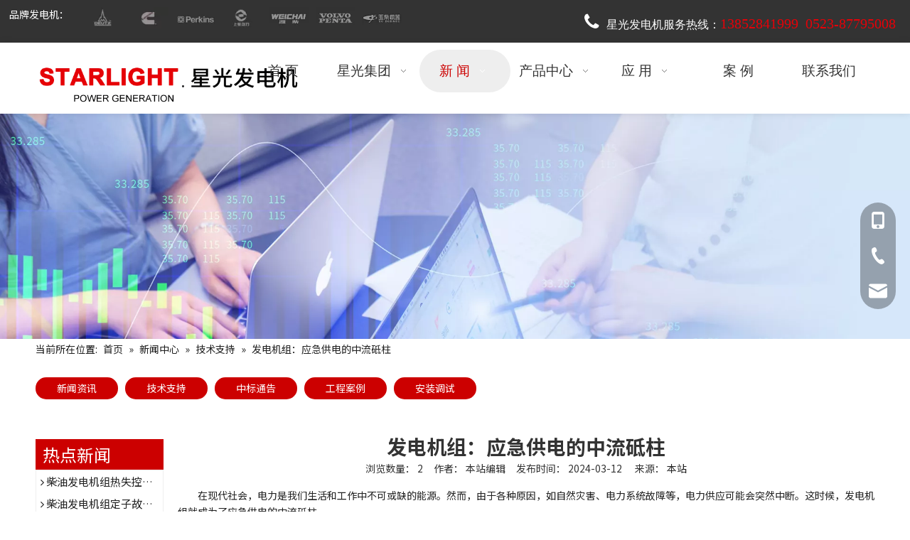

--- FILE ---
content_type: text/html;charset=utf-8
request_url: http://www.jsxgxsgs.com/id44064097.html
body_size: 38878
content:
<!DOCTYPE html> <html lang="zh" prefix="og: http://ogp.me/ns#" style="height: auto;"> <head> <link rel="preconnect" href="http://ilrorwxhmnirlp5p.ldycdn.com"/> <link rel="preconnect" href="http://rkrorwxhmnirlp5p.ldycdn.com"/> <link rel="preconnect" href="http://jnrorwxhmnirlp5p.ldycdn.com"/><script>document.write=function(e){documentWrite(document.currentScript,e)};function documentWrite(documenturrentScript,e){var i=document.createElement("span");i.innerHTML=e;var o=i.querySelectorAll("script");if(o.length)o.forEach(function(t){if(t.src&&t.src!=""){var script=document.createElement("script");script.src=t.src;document.body.appendChild(script)}});document.body.appendChild(i)}
window.onloadHack=function(func){if(!!!func||typeof func!=="function")return;if(document.readyState==="complete")func();else if(window.addEventListener)window.addEventListener("load",func,false);else if(window.attachEvent)window.attachEvent("onload",func,false)};</script> <title>发电机组：应急供电的中流砥柱 - 江苏星光发电设备有限公司</title> <meta name="keywords" content="发电机组"/> <meta name="description" content="发电机组：应急供电的中流砥柱， 江苏星光发电设备有限公司"/> <link data-type="dns-prefetch" data-domain="jnrorwxhmnirlp5p.ldycdn.com" rel="dns-prefetch" href="//jnrorwxhmnirlp5p.ldycdn.com"> <link data-type="dns-prefetch" data-domain="ilrorwxhmnirlp5p.ldycdn.com" rel="dns-prefetch" href="//ilrorwxhmnirlp5p.ldycdn.com"> <link data-type="dns-prefetch" data-domain="rkrorwxhmnirlp5p.ldycdn.com" rel="dns-prefetch" href="//rkrorwxhmnirlp5p.ldycdn.com"> <link rel="canonical" href="/id44064097.html"/> <meta name="applicable-device" content="pc,mobile"/> <meta http-equiv="Cache-Control" content="no-transform"/> <meta http-equiv="X-UA-Compatible" content="IE=edge"/> <meta name="renderer" content="webkit"/> <meta http-equiv="Content-Type" content="text/html; charset=utf-8"/> <meta name="viewport" content="width=device-width, initial-scale=1, user-scalable=no"/> <link href="//ilrorwxhmnirlp5p.ldycdn.com/cloud/loBpjKkrloSRmjnmmqnljp/1.jpg" as="image" rel="preload" fetchpriority="high"/> <link rel="icon" href="//ilrorwxhmnirlp5p.ldycdn.com/cloud/loBpjKkrloSRmjnokkrjjo/bitbug_favicon.ico"> <link rel="preload" type="text/css" as="style" href="//ilrorwxhmnirlp5p.ldycdn.com/concat/3rilKB3v63RaiSoqjiikojonkpl/static/assets/widget/mobile_head/style07/style07.css,/static/assets/widget/mobile_head/css/headerStyles.css,/static/assets/widget/style/component/langBar/langBar.css,/static/assets/widget/style/component/follow/widget_setting_iconSize/iconSize24.css,/static/assets/style/bootstrap/cus.bootstrap.grid.system.css,/static/assets/style/fontAwesome/4.7.0/css/font-awesome.css,/static/assets/style/iconfont/iconfont.css,/static/assets/widget/script/plugins/gallery/colorbox/colorbox.css,/static/assets/style/bootstrap/cus.bootstrap.grid.system.split.css,/static/assets/widget/style/component/graphic/graphic.css,/static/assets/widget/script/plugins/picture/animate.css,/static/assets/widget/style/component/gallery/gallery.css,/static/assets/widget/style/component/prodlist/profixlist.css,/static/assets/widget/style/component/pictureNew/widget_setting_description/picture.description.css" onload="this.onload=null;this.rel='stylesheet'"/> <link rel="preload" type="text/css" as="style" href="//rkrorwxhmnirlp5p.ldycdn.com/concat/3kirKBgsh6ReiSoqjiikojonkpl/static/assets/widget/style/component/pictureNew/public/public.css,/static/assets/widget/style/component/buttonGroup/buttonGroup.css,/static/assets/widget/style/component/onlineService/public/public.css,/static/assets/widget/style/component/onlineService/widget_setting_showStyle/float.css,/static/assets/widget/style/component/onlineService/widget_setting_showStyle/style13.css,/static/assets/widget/style/component/separator/separator.css" onload="this.onload=null;this.rel='stylesheet'"/> <link rel="stylesheet" type="text/css" href="//ilrorwxhmnirlp5p.ldycdn.com/concat/3rilKB3v63RaiSoqjiikojonkpl/static/assets/widget/mobile_head/style07/style07.css,/static/assets/widget/mobile_head/css/headerStyles.css,/static/assets/widget/style/component/langBar/langBar.css,/static/assets/widget/style/component/follow/widget_setting_iconSize/iconSize24.css,/static/assets/style/bootstrap/cus.bootstrap.grid.system.css,/static/assets/style/fontAwesome/4.7.0/css/font-awesome.css,/static/assets/style/iconfont/iconfont.css,/static/assets/widget/script/plugins/gallery/colorbox/colorbox.css,/static/assets/style/bootstrap/cus.bootstrap.grid.system.split.css,/static/assets/widget/style/component/graphic/graphic.css,/static/assets/widget/script/plugins/picture/animate.css,/static/assets/widget/style/component/gallery/gallery.css,/static/assets/widget/style/component/prodlist/profixlist.css,/static/assets/widget/style/component/pictureNew/widget_setting_description/picture.description.css"/> <link rel="stylesheet" type="text/css" href="//rkrorwxhmnirlp5p.ldycdn.com/concat/3kirKBgsh6ReiSoqjiikojonkpl/static/assets/widget/style/component/pictureNew/public/public.css,/static/assets/widget/style/component/buttonGroup/buttonGroup.css,/static/assets/widget/style/component/onlineService/public/public.css,/static/assets/widget/style/component/onlineService/widget_setting_showStyle/float.css,/static/assets/widget/style/component/onlineService/widget_setting_showStyle/style13.css,/static/assets/widget/style/component/separator/separator.css"/> <link rel="preload" type="text/css" as="style" href="//rkrorwxhmnirlp5p.ldycdn.com/concat/4oipKBhwhgRgiSoqrmqqkikriok/static/assets/widget/script/plugins/smartmenu/css/navigation.css,/static/assets/widget/style/component/position/position.css,/static/assets/widget/style/component/faqList/faqList.css,/static/assets/widget/style/component/articleListNew/public/public.css,/static/assets/widget/style/component/articlelist/articlelist.css,/static/assets/widget/style/component/prodGroupCategory/prodGroupCategory.css,/static/assets/widget/style/component/articlecategory/slightsubmenu.css,/static/assets/widget/style/component/prodGroupCategory/proGroupCategoryFix.css,/static/assets/widget/style/component/articledetail/articledetail.css,/static/assets/widget/style/component/tiptap_richText/tiptap_richText.css,/static/assets/widget/style/component/form/form.css,/static/assets/widget/script/plugins/form/select2.css,/static/assets/widget/style/component/inquire/inquire.css,/static/assets/widget/script/plugins/air-datepicker/css/datepicker.css" onload="this.onload=null;this.rel='stylesheet'"/> <link rel="preload" type="text/css" as="style" href="//jnrorwxhmnirlp5p.ldycdn.com/concat/frimKBxew1RfiSoqrmqqkikriok/static/assets/widget/style/component/relatedArticle/relatedArticle.css,/static/assets/widget/style/component/quicknavigation/quicknavigation.css" onload="this.onload=null;this.rel='stylesheet'"/> <link rel="stylesheet" type="text/css" href="//rkrorwxhmnirlp5p.ldycdn.com/concat/4oipKBhwhgRgiSoqrmqqkikriok/static/assets/widget/script/plugins/smartmenu/css/navigation.css,/static/assets/widget/style/component/position/position.css,/static/assets/widget/style/component/faqList/faqList.css,/static/assets/widget/style/component/articleListNew/public/public.css,/static/assets/widget/style/component/articlelist/articlelist.css,/static/assets/widget/style/component/prodGroupCategory/prodGroupCategory.css,/static/assets/widget/style/component/articlecategory/slightsubmenu.css,/static/assets/widget/style/component/prodGroupCategory/proGroupCategoryFix.css,/static/assets/widget/style/component/articledetail/articledetail.css,/static/assets/widget/style/component/tiptap_richText/tiptap_richText.css,/static/assets/widget/style/component/form/form.css,/static/assets/widget/script/plugins/form/select2.css,/static/assets/widget/style/component/inquire/inquire.css,/static/assets/widget/script/plugins/air-datepicker/css/datepicker.css"/> <link rel="stylesheet" type="text/css" href="//jnrorwxhmnirlp5p.ldycdn.com/concat/frimKBxew1RfiSoqrmqqkikriok/static/assets/widget/style/component/relatedArticle/relatedArticle.css,/static/assets/widget/style/component/quicknavigation/quicknavigation.css"/> <style>.siteblocks-container .backstage-blocksEditor-wrap[data-blockseditor-type="phoenix_blocks_text"] *{font-family:inherit;font-size:inherit;line-height:inherit;font-weight:inherit;color:inherit;text-align:inherit}.siteblocks-container .backstage-blocksEditor-wrap[data-blockseditor-type="phoenix_blocks_text"] strong{font-weight:bold}</style> <style>@media(min-width:990px){[data-type="rows"][data-level="rows"]{display:flex}}</style> <style id="speed3DefaultStyle">@supports not(aspect-ratio:1/1){.prodlist-wrap li .prodlist-cell{position:relative;padding-top:100%;width:100%}.prodlist-lists-style-13 .prod_img_a_t13,.prodlist-lists-style-12 .prod_img_a_t12,.prodlist-lists-style-nophoto-11 .prod_img_a_t12{position:unset !important;min-height:unset !important}.prodlist-wrap li .prodlist-picbox img{position:absolute;width:100%;left:0;top:0}}.piclist360 .prodlist-pic4-3 li .prodlist-display{max-width:100%}@media(max-width:600px){.prodlist-fix-num li{width:50% !important}}</style> <template id="appdStylePlace"></template> <link href="//jnrorwxhmnirlp5p.ldycdn.com/theme/mijkKBrjokRljSrjokRlnSrmpiRlnSopRljSjriijiiojrnqjj/style/style.css" type="text/css" rel="preload" as="style" onload="this.onload=null;this.rel='stylesheet'" data-theme="true"/> <link href="//jnrorwxhmnirlp5p.ldycdn.com/theme/mijkKBrjokRljSrjokRlnSrmpiRlnSopRljSjriijiiojrnqjj/style/style.css" type="text/css" rel="stylesheet"/> <style guid='u_ca942037e858460f8ef3a57a51bb1887' emptyRender='true' placeholder='true' type='text/css'></style> <link href="//rkrorwxhmnirlp5p.ldycdn.com/site-res/rnknKBrjokRlnSrmpiRljSnqkiipRliSmqjmokRljSjrinkrirjolkRmiSoqpijijormrrSRjl.css?1761231265683" rel="preload" as="style" onload="this.onload=null;this.rel='stylesheet'" data-extStyle="true" type="text/css" data-extAttr="20251030162349"/> <link href="//rkrorwxhmnirlp5p.ldycdn.com/site-res/rnknKBrjokRlnSrmpiRljSnqkiipRliSmqjmokRljSjrinkrirjolkRmiSoqpijijormrrSRjl.css?1761231265683" data-extAttr="20251030162349" type="text/css" rel="stylesheet"/> <template data-js-type='style_respond' data-type='inlineStyle'><style guid='2cee3d51-580e-426d-961b-6b695e6de87f' pm_pageStaticHack='' forJump='true' respond='true' jumpName='respond' pm_styles='respond' type='text/css'>.backstage-stwidgets-settingwrap .sitewidget-articleListNew-20230610095734 .sitewidget-bd .txtl{text-align:left}.backstage-stwidgets-settingwrap .sitewidget-articleListNew-20230610095734 .sitewidget-bd .txtc{text-align:center}.backstage-stwidgets-settingwrap .sitewidget-articleListNew-20230610095734 .sitewidget-bd .txtr{text-align:right}</style></template><template data-js-type='style_head' data-type='inlineStyle'><style guid='72d713fd-384e-4fbc-98ec-5fcba98a1229' pm_pageStaticHack='' jumpName='head' pm_styles='head' type='text/css'>.sitewidget-prodCategory-20230610101305.category-default-simple .sitewidget-bd>ul>li>a{font-size:16px;line-height:41px;color:#333}.sitewidget-prodCategory-20230610101305.category-default-simple .sitewidget-bd>ul>li>span{top:8.5px}.sitewidget-prodCategory-20230610101305.category-default-gray .sitewidget-bd>ul>li>span{right:16px}.sitewidget-prodCategory-20230610101305.category-default-simple .sitewidget-bd>ul>li>a:hover{color:#c00}.sitewidget-prodCategory-20230610101305.category-default-simple i.list-mid-dot{top:17.5px;background:#333}.sitewidget-prodCategory-20230610101305.category-default-simple .sitewidget-bd>ul>li>a:hover+i.list-mid-dot{background:#c00}.sitewidget-prodCategory-20230610101305.category-default-simple .sitewidget-bd li.on>a{color:#c00 !important}.sitewidget-prodCategory-20230610101305.category-default-simple .sitewidget-bd>ul>li.on>a+i.list-mid-dot{background:#c00}.sitewidget-articleDetail-20160420105106 .articledetail-title h1{font-size:28px;line-height:40px;letter-spacing:0;text-align:center;color:#333;font-weight:bold}.sitewidget-articleDetail-20160420105106 .articledetail-title p{text-align:center;color:#333}.sitewidget-articleDetail-20160420105106 .sitewidget-bd .articledetail-user-shareit{text-align:center}.sitewidget-articleDetail-20160420105106 .sitewidget-bd .articledetail-user-shareit .bdsharebuttonbox{text-align:center}.sitewidget-form-20230613151746 #formsubmit{pointer-events:none}.sitewidget-form-20230613151746 #formsubmit.releaseClick{pointer-events:unset}.sitewidget-form-20230613151746 .form-horizontal input,.sitewidget-form-20230613151746 .form-horizontal span:not(.select2-selection--single),.sitewidget-form-20230613151746 .form-horizontal label,.sitewidget-form-20230613151746 .form-horizontal .form-builder button{height:20px !important;line-height:20px !important}.sitewidget-form-20230613151746 .uploadBtn{padding:4px 15px !important;height:20px !important;line-height:20px !important}.sitewidget-form-20230613151746 select,.sitewidget-form-20230613151746 input[type="text"],.sitewidget-form-20230613151746 input[type="password"],.sitewidget-form-20230613151746 input[type="datetime"],.sitewidget-form-20230613151746 input[type="datetime-local"],.sitewidget-form-20230613151746 input[type="date"],.sitewidget-form-20230613151746 input[type="month"],.sitewidget-form-20230613151746 input[type="time"],.sitewidget-form-20230613151746 input[type="week"],.sitewidget-form-20230613151746 input[type="number"],.sitewidget-form-20230613151746 input[type="email"],.sitewidget-form-20230613151746 input[type="url"],.sitewidget-form-20230613151746 input[type="search"],.sitewidget-form-20230613151746 input[type="tel"],.sitewidget-form-20230613151746 input[type="color"],.sitewidget-form-20230613151746 .uneditable-input{height:20px !important}.sitewidget-form-20230613151746.sitewidget-inquire .control-group .controls .select2-container .select2-selection--single .select2-selection__rendered{height:20px !important;line-height:20px !important}.sitewidget-form-20230613151746 textarea.cus-message-input{min-height:20px !important}.sitewidget-form-20230613151746 .add-on,.sitewidget-form-20230613151746 .add-on{height:20px !important;line-height:20px !important}.sitewidget-form-20230613151746 .input-valid-bg{background:#ffece8 !important;outline:0}.sitewidget-form-20230613151746 .input-valid-bg:focus{background:#fff !important;border:1px solid #f53f3f !important}.sitewidget-form-20230613151746 .submitGroup .controls{text-align:left}.sitewidget-form-20230613151746 .control-label span{color:inherit}@media(min-width:500px){.sitewidget-form-20230613151746 form .controls{margin-right:60px}}.sitewidget-form-20230613151746 .multiple-parent input[type='checkbox']+label:before{content:"";display:inline-block;width:12px;height:12px;border:1px solid #888;border-radius:3px;margin-right:6px;margin-left:6px;transition-duration:.2s}.sitewidget-form-20230613151746 .multiple-parent input[type='checkbox']:checked+label:before{width:50%;border-color:#888;border-left-color:transparent;border-top-color:transparent;-webkit-transform:rotate(45deg) translate(1px,-4px);transform:rotate(45deg) translate(1px,-4px);margin-right:12px;width:6px}.sitewidget-form-20230613151746 .multiple-parent input[type="checkbox"]{display:none}.sitewidget-form-20230613151746 .multiple-parent{display:none;width:100%}.sitewidget-form-20230613151746 .multiple-parent ul{list-style:none;width:100%;text-align:left;border-radius:4px;padding:10px 5px;box-sizing:border-box;height:auto;overflow-x:hidden;overflow-y:scroll;box-shadow:0 4px 5px 0 rgb(0 0 0 / 14%),0 1px 10px 0 rgb(0 0 0 / 12%),0 2px 4px -1px rgb(0 0 0 / 30%);background-color:#fff;margin:2px 0 0 0;border:1px solid #ccc;box-shadow:1px 1px 2px rgb(0 0 0 / 10%) inset}.sitewidget-form-20230613151746 .multiple-parent ul::-webkit-scrollbar{width:2px;height:4px}.sitewidget-form-20230613151746 .multiple-parent ul::-webkit-scrollbar-thumb{border-radius:5px;-webkit-box-shadow:inset 0 0 5px rgba(0,0,0,0.2);background:#4e9e97}.sitewidget-form-20230613151746 .multiple-parent ul::-webkit-scrollbar-track{-webkit-box-shadow:inset 0 0 5px rgba(0,0,0,0.2);border-radius:0;background:rgba(202,202,202,0.23)}.sitewidget-form-20230613151746 .multiple-select{width:100%;height:auto;min-height:40px;line-height:40px;border-radius:4px;padding-right:10px;padding-left:10px;box-sizing:border-box;overflow:hidden;background-size:auto 80%;border:1px solid #ccc;box-shadow:1px 1px 2px rgb(0 0 0 / 10%) inset;background-color:#fff;position:relative}.sitewidget-form-20230613151746 .multiple-select:after{content:'';position:absolute;top:50%;right:6px;width:0;height:0;border:8px solid transparent;border-top-color:#888;transform:translateY(calc(-50% + 4px));cursor:pointer}.sitewidget-form-20230613151746 .multiple-select span{line-height:28px;color:#666}.sitewidget-form-20230613151746 .multiple-parent label{color:#333;display:inline-flex;align-items:center;height:30px;line-height:22px;padding:0}.sitewidget-form-20230613151746 .select-content{display:inline-block;border-radius:4px;line-height:23px;margin:2px 2px 0 2px;padding:0 3px;border:1px solid #888;height:auto}.sitewidget-form-20230613151746 .select-delete{cursor:pointer}.sitewidget-form-20230613151746 select[multiple]{display:none}.sitewidget-form-20230607093416 #formsubmit{pointer-events:none}.sitewidget-form-20230607093416 #formsubmit.releaseClick{pointer-events:unset}.sitewidget-form-20230607093416 .form-horizontal input,.sitewidget-form-20230607093416 .form-horizontal span:not(.select2-selection--single),.sitewidget-form-20230607093416 .form-horizontal label,.sitewidget-form-20230607093416 .form-horizontal .form-builder button{height:28px !important;line-height:28px !important}.sitewidget-form-20230607093416 .uploadBtn{padding:4px 15px !important;height:28px !important;line-height:28px !important}.sitewidget-form-20230607093416 select,.sitewidget-form-20230607093416 input[type="text"],.sitewidget-form-20230607093416 input[type="password"],.sitewidget-form-20230607093416 input[type="datetime"],.sitewidget-form-20230607093416 input[type="datetime-local"],.sitewidget-form-20230607093416 input[type="date"],.sitewidget-form-20230607093416 input[type="month"],.sitewidget-form-20230607093416 input[type="time"],.sitewidget-form-20230607093416 input[type="week"],.sitewidget-form-20230607093416 input[type="number"],.sitewidget-form-20230607093416 input[type="email"],.sitewidget-form-20230607093416 input[type="url"],.sitewidget-form-20230607093416 input[type="search"],.sitewidget-form-20230607093416 input[type="tel"],.sitewidget-form-20230607093416 input[type="color"],.sitewidget-form-20230607093416 .uneditable-input{height:28px !important}.sitewidget-form-20230607093416.sitewidget-inquire .control-group .controls .select2-container .select2-selection--single .select2-selection__rendered{height:28px !important;line-height:28px !important}.sitewidget-form-20230607093416 textarea.cus-message-input{min-height:28px !important}.sitewidget-form-20230607093416 .add-on,.sitewidget-form-20230607093416 .add-on{height:28px !important;line-height:28px !important}.sitewidget-form-20230607093416 .input-valid-bg{background:#ffece8 !important;outline:0}.sitewidget-form-20230607093416 .input-valid-bg:focus{background:#fff !important;border:1px solid #f53f3f !important}.sitewidget-form-20230607093416 #formsubmit{border:1px solid #c00;border-radius:4px;background:#c00;color:#fff;font-size:14px;width:102px;height:30px}.sitewidget-form-20230607093416 #formsubmit:hover{border:1px solid #ccc;border-radius:4px;background:#ccc;color:#fff;font-size:14px}.sitewidget-form-20230607093416 #formreset{width:102px;font-size:14px;height:30px}.sitewidget-form-20230607093416 #formreset:hover{font-size:14px}.sitewidget-form-20230607093416 .submitGroup .controls{text-align:left}.sitewidget-form-20230607093416 .multiple-parent input[type='checkbox']+label:before{content:"";display:inline-block;width:12px;height:12px;border:1px solid #888;border-radius:3px;margin-right:6px;margin-left:6px;transition-duration:.2s}.sitewidget-form-20230607093416 .multiple-parent input[type='checkbox']:checked+label:before{width:50%;border-color:#888;border-left-color:transparent;border-top-color:transparent;-webkit-transform:rotate(45deg) translate(1px,-4px);transform:rotate(45deg) translate(1px,-4px);margin-right:12px;width:6px}.sitewidget-form-20230607093416 .multiple-parent input[type="checkbox"]{display:none}.sitewidget-form-20230607093416 .multiple-parent{display:none;width:100%}.sitewidget-form-20230607093416 .multiple-parent ul{list-style:none;width:100%;text-align:left;border-radius:4px;padding:10px 5px;box-sizing:border-box;height:auto;overflow-x:hidden;overflow-y:scroll;box-shadow:0 4px 5px 0 rgb(0 0 0 / 14%),0 1px 10px 0 rgb(0 0 0 / 12%),0 2px 4px -1px rgb(0 0 0 / 30%);background-color:#fff;margin:2px 0 0 0;border:1px solid #ccc;box-shadow:1px 1px 2px rgb(0 0 0 / 10%) inset}.sitewidget-form-20230607093416 .multiple-parent ul::-webkit-scrollbar{width:2px;height:4px}.sitewidget-form-20230607093416 .multiple-parent ul::-webkit-scrollbar-thumb{border-radius:5px;-webkit-box-shadow:inset 0 0 5px rgba(0,0,0,0.2);background:#4e9e97}.sitewidget-form-20230607093416 .multiple-parent ul::-webkit-scrollbar-track{-webkit-box-shadow:inset 0 0 5px rgba(0,0,0,0.2);border-radius:0;background:rgba(202,202,202,0.23)}.sitewidget-form-20230607093416 .multiple-select{width:100%;height:auto;min-height:40px;line-height:40px;border-radius:4px;padding-right:10px;padding-left:10px;box-sizing:border-box;overflow:hidden;background-size:auto 80%;border:1px solid #ccc;box-shadow:1px 1px 2px rgb(0 0 0 / 10%) inset;background-color:#fff;position:relative}.sitewidget-form-20230607093416 .multiple-select:after{content:'';position:absolute;top:50%;right:6px;width:0;height:0;border:8px solid transparent;border-top-color:#888;transform:translateY(calc(-50% + 4px));cursor:pointer}.sitewidget-form-20230607093416 .multiple-select span{line-height:28px;color:#666}.sitewidget-form-20230607093416 .multiple-parent label{color:#333;display:inline-flex;align-items:center;height:30px;line-height:22px;padding:0}.sitewidget-form-20230607093416 .select-content{display:inline-block;border-radius:4px;line-height:23px;margin:2px 2px 0 2px;padding:0 3px;border:1px solid #888;height:auto}.sitewidget-form-20230607093416 .select-delete{cursor:pointer}.sitewidget-form-20230607093416 select[multiple]{display:none}</style></template><template data-js-type='style_respond' data-type='inlineStyle'></template><template data-js-type='style_head' data-type='inlineStyle'></template><script data-ignoreMinify="true">
	function loadInlineStyle(){
		var allInlineStyle = document.querySelectorAll("template[data-type='inlineStyle']");
		var length = document.querySelectorAll("template[data-type='inlineStyle']").length;
		for(var i = 0;i < length;i++){
			var style = allInlineStyle[i].innerHTML;
			allInlineStyle[i].outerHTML = style;
		}
	}
loadInlineStyle();
</script> <link rel='preload' as='style' onload='this.onload=null;this.rel="stylesheet"' href='https://fonts.googleapis.com/css?family=Noto+Sans+SC:400,700&display=swap' data-type='1' type='text/css' media='all'/> <script type="text/javascript" data-src="//ilrorwxhmnirlp5p.ldycdn.com/static/t-jjBqBKiKqowlip7r/assets/script/jquery-1.11.0.concat.js"></script> <script type="text/x-delay-ids" data-type="delayIds" data-device="pc" data-xtype="0" data-delayIds='[263073854,258661754,262552564,243083754,243083444,258472764,258661334,243084304,263073904,243084414,265163754,243082744,261586674,265186184,243082004,243081684,243082964,243084404,265904274,261586364,261586684,243082734,243082724,263562164,262357344,263337654,243083864,243083994,263499644,263333434,243082644,243083344,263513114,243083244,243083854,308257132,258843064,243082664,258837304,308257192,243084004,243082884,264220004,263499784]'></script> <script guid='3caf60d0-fcf2-4664-89d7-3779597034a6' pm_pageStaticHack='true' jumpName='head' pm_scripts='head' type='text/javascript'>try{(function(window,undefined){var phoenixSite=window.phoenixSite||(window.phoenixSite={});phoenixSite.lanEdition="ZH_CN";var page=phoenixSite.page||(phoenixSite.page={});page.cdnUrl="//rkrorwxhmnirlp5p.ldycdn.com";page.siteUrl="http://www.jsxgxsgs.com";page.lanEdition=phoenixSite.lanEdition;page._menu_prefix="";page._menu_trans_flag="";page._captcha_domain_prefix="captcha.c";page._pId="jsAfMHFqiyLj";phoenixSite._sViewMode="true";phoenixSite._templateSupport="false";phoenixSite._singlePublish="false"})(this)}catch(e){try{console&&
console.log&&console.log(e)}catch(e){}};</script> <script id='u_aa3a660ae15f4da5bad1ad70aad4a806' guid='u_aa3a660ae15f4da5bad1ad70aad4a806' pm_script='init_top' type='text/javascript'>try{(function(window,undefined){var datalazyloadDefaultOptions=window.datalazyloadDefaultOptions||(window.datalazyloadDefaultOptions={});datalazyloadDefaultOptions["version"]="3.0.0";datalazyloadDefaultOptions["isMobileViewer"]="false";datalazyloadDefaultOptions["hasCLSOptimizeAuth"]="false";datalazyloadDefaultOptions["_version"]="3.0.0";datalazyloadDefaultOptions["isPcOptViewer"]="false"})(this);(function(window,undefined){window.__ph_optSet__='{"loadImgType":"0","isOpenFlagUA":true,"docReqType":"0","docDecrease":"1","docCallback":"1","v30NewMode":"1","idsVer":"1"}'})(this)}catch(e){try{console&&
console.log&&console.log(e)}catch(e){}};</script> <script id='u_db91ea8c7c294696b397a521e023f4fd' guid='u_db91ea8c7c294696b397a521e023f4fd' type='text/javascript'>try{var thisUrl=location.host;var referUrl=document.referrer;if(referUrl.indexOf(thisUrl)==-1)localStorage.setItem("landedPage",document.URL)}catch(e){try{console&&console.log&&console.log(e)}catch(e){}};</script> </head> <body class=" frontend-body-canvas "> <div id='backstage-headArea' headFlag='1' class='hideForMobile'><div class="outerContainer" data-mobileBg="true" id="outerContainer_1684459111420" data-type="outerContainer" data-level="rows"><div class="container-opened" data-type="container" data-level="rows" cnttype="backstage-container-mark"><div class="row" data-type="rows" data-level="rows" data-attr-xs="null" data-attr-sm="null"><div class="col-md-1" id="column_1684459056101" data-type="columns" data-level="columns"><div id="location_1684459056103" data-type="locations" data-level="rows"><div class="backstage-stwidgets-settingwrap " scope="0" settingId="npfhadlbBNDO" id="component_npfhadlbBNDO" relationCommonId="jsAfMHFqiyLj" classAttr="sitewidget-graphicNew-20230519091821"> <div class="sitewidget-graphic sitewidget-graphicNew-20230519091821 sitewidget-olul-liststyle "> <div class="sitewidget-content"> <div class="sitewidget-bd fix hasOverflowX "> <div style="text-align: right;"><span style="color:#ffffff;"><span style="line-height:1.2;">品牌发电机：</span></span></div> </div> </div> </div> <script type="text/x-delay-script" data-id="npfhadlbBNDO" data-jsLazyloadType="1" data-alias="graphicNew" data-jsLazyload='true' data-type="component" data-jsDepand='["//jnrorwxhmnirlp5p.ldycdn.com/static/t-qrBqBKjKwkpzki7n/assets/widget/script/plugins/proddetail/js/prodDetail_table.js","//ilrorwxhmnirlp5p.ldycdn.com/static/t-gjBpBKyKspnngl7n/assets/widget/script/compsettings/comp.graphicNew.settings.js"]' data-jsThreshold='5' data-cssDepand='' data-cssThreshold='5'>(function(window,$,undefined){try{$(function(){tableScroll(".sitewidget-graphicNew-20230519091821.sitewidget-graphic")})}catch(e){try{console&&console.log&&console.log(e)}catch(e){}}})(window,$);</script> </div> </div></div><div class="col-md-5" id="column_1685930797934" data-type="columns" data-level="columns"><div id="location_1685930797935" data-type="locations" data-level="rows"><div class="backstage-stwidgets-settingwrap" id="component_qNfhlDKRsyat" data-scope="0" data-settingId="qNfhlDKRsyat" data-relationCommonId="jsAfMHFqiyLj" data-classAttr="sitewidget-gallery-20230605100611"> <div class="sitewidget-gallery sitewidget-gallery-20230605100611"> <div class="sitewidget-hd"> </div> <div class="sitewidget-bd"> <div class="prodlist-fix-fullnum8 prodlist-fix-largenum8 prodlist-fix-mdnum8 prodlist-fix-sdnum8 prodlist-fix-pdnum8"> <ul class="light-gallery gallery-list fix photosizeresponsed gallery-fadeInBox light-gallery-flex-warp " style="margin-left:-10px; *margin-left:0;"> <li data-src="//ilrorwxhmnirlp5p.ldycdn.com/cloud/lrBpjKkrloSRmjoprojijq/h1-640-640.jpg" class="gallery-item" data-total="7" data-index="0" style="margin-bottom:10px;"> <div class="gallery-summery-wrap " roles="" style="margin-left:10px; "> <div class="gallery-picbox"><a class="gallery-animation " href="/product/169.html" target="_blank" rel="noopener"> <img class="lazy img-default-bgc" data-original="//ilrorwxhmnirlp5p.ldycdn.com/cloud/lrBpjKkrloSRmjoprojijq/h1-640-640.jpg" src="//ilrorwxhmnirlp5p.ldycdn.com/cloud/lrBpjKkrloSRmjoprojijq/h1-640-640.jpg" alt="道依茨柴油发电机" title="道依茨柴油发电机"/> </a> </div> </div> </li> <li data-src="//ilrorwxhmnirlp5p.ldycdn.com/cloud/ljBpjKkrloSRmjoprolijq/h2-640-640.jpg" class="gallery-item" data-total="7" data-index="1" style="margin-bottom:10px;"> <div class="gallery-summery-wrap " roles="" style="margin-left:10px; "> <div class="gallery-picbox"><a class="gallery-animation " href="/product/173.html" target="_blank" rel="noopener"> <img class="lazy img-default-bgc" data-original="//ilrorwxhmnirlp5p.ldycdn.com/cloud/ljBpjKkrloSRmjoprolijq/h2-640-640.jpg" src="//ilrorwxhmnirlp5p.ldycdn.com/cloud/ljBpjKkrloSRmjoprolijq/h2-640-640.jpg" alt="康明斯柴油发电机" title="康明斯柴油发电机"/> </a> </div> </div> </li> <li data-src="//ilrorwxhmnirlp5p.ldycdn.com/cloud/lkBpjKkrloSRmjopronijq/h3-640-640.jpg" class="gallery-item" data-total="7" data-index="2" style="margin-bottom:10px;"> <div class="gallery-summery-wrap " roles="" style="margin-left:10px; "> <div class="gallery-picbox"><a class="gallery-animation " href="/product/171.html" target="_blank" rel="noopener"> <img class="lazy img-default-bgc" data-original="//ilrorwxhmnirlp5p.ldycdn.com/cloud/lkBpjKkrloSRmjopronijq/h3-640-640.jpg" src="//ilrorwxhmnirlp5p.ldycdn.com/cloud/lkBpjKkrloSRmjopronijq/h3-640-640.jpg" alt="帕金斯柴油发电机" title="帕金斯柴油发电机"/> </a> </div> </div> </li> <li data-src="//ilrorwxhmnirlp5p.ldycdn.com/cloud/lnBpjKkrloSRmjoproqijq/h4-640-640.jpg" class="gallery-item" data-total="7" data-index="3" style="margin-bottom:10px;"> <div class="gallery-summery-wrap " roles="" style="margin-left:10px; "> <div class="gallery-picbox"><a class="gallery-animation " href="/product/166.html" target="_blank" rel="noopener"> <img class="lazy img-default-bgc" data-original="//ilrorwxhmnirlp5p.ldycdn.com/cloud/lnBpjKkrloSRmjoproqijq/h4-640-640.jpg" src="//ilrorwxhmnirlp5p.ldycdn.com/cloud/lnBpjKkrloSRmjoproqijq/h4-640-640.jpg" alt="上柴柴油发电机" title="上柴柴油发电机"/> </a> </div> </div> </li> <li data-src="//ilrorwxhmnirlp5p.ldycdn.com/cloud/lqBpjKkrloSRmjopromijq/h5-640-640.jpg" class="gallery-item" data-total="7" data-index="4" style="margin-bottom:10px;"> <div class="gallery-summery-wrap " roles="" style="margin-left:10px; "> <div class="gallery-picbox"><a class="gallery-animation " href="/pd528100598.html" target="_blank" rel="noopener"> <img class="lazy img-default-bgc" data-original="//ilrorwxhmnirlp5p.ldycdn.com/cloud/lqBpjKkrloSRmjopromijq/h5-640-640.jpg" src="//ilrorwxhmnirlp5p.ldycdn.com/cloud/lqBpjKkrloSRmjopromijq/h5-640-640.jpg" alt="潍柴柴油发电机" title="潍柴柴油发电机"/> </a> </div> </div> </li> <li data-src="//ilrorwxhmnirlp5p.ldycdn.com/cloud/liBpjKkrloSRmjoprojjjq/h6-640-640.jpg" class="gallery-item" data-total="7" data-index="5" style="margin-bottom:10px;"> <div class="gallery-summery-wrap " roles="" style="margin-left:10px; "> <div class="gallery-picbox"><a class="gallery-animation " href="/product/172.html" target="_blank" rel="noopener"> <img class="lazy img-default-bgc" data-original="//ilrorwxhmnirlp5p.ldycdn.com/cloud/liBpjKkrloSRmjoprojjjq/h6-640-640.jpg" src="//ilrorwxhmnirlp5p.ldycdn.com/cloud/liBpjKkrloSRmjoprojjjq/h6-640-640.jpg" alt="沃尔沃柴油发电机" title="沃尔沃柴油发电机"/> </a> </div> </div> </li> <li data-src="//ilrorwxhmnirlp5p.ldycdn.com/cloud/lkBpjKkrloSRmjoproljjq/h7-640-640.jpg" class="gallery-item" data-total="7" data-index="6" style="margin-bottom:10px;"> <div class="gallery-summery-wrap " roles="" style="margin-left:10px; "> <div class="gallery-picbox"><a class="gallery-animation " href="/product/603.html" target="_blank" rel="noopener"> <img class="lazy img-default-bgc" data-original="//ilrorwxhmnirlp5p.ldycdn.com/cloud/lkBpjKkrloSRmjoproljjq/h7-640-640.jpg" src="//ilrorwxhmnirlp5p.ldycdn.com/cloud/lkBpjKkrloSRmjoproljjq/h7-640-640.jpg" alt="玉柴柴油发电机" title="玉柴柴油发电机"/> </a> </div> </div> </li> </ul> </div> <style data-type='inlineHeadStyle'>.sitewidget-gallery-20230605100611 .light-gallery .img-default-bgc{max-width:100%;width:inherit;height:inherit}</style> <input type="hidden" id="galleryStart" value="40"/> <input type="hidden" id="galleryStep" value="15"/> <input type="hidden" id="overSrc" value="//rkrorwxhmnirlp5p.ldycdn.com/static/assets/widget/images/gallery/transholder.png"/> <input type="hidden" id="gallery_url" value="//ilrorwxhmnirlp5p.ldycdn.com/cloud/PHOTO_ID/PHOTO_NAME-640-640"/> <input type="hidden" id="gallery_url_original" value="//ilrorwxhmnirlp5p.ldycdn.com/cloud/PHOTO_ID/PHOTO_NAME"/> <template data-type='js_template' data-settingId='qNfhlDKRsyat'><script type="text" id="encode_json_array_text">[{"photoId":"298660124","photoheight":"42","photowidth":"78","photoName":"h1.jpg","trans_photoAlt":"道依茨柴油发电机","linkJson":"eyJzdW1UeXBlIjoiMCIsImxpbmtUeXBlIjoiMTAiLCJzZWxlY3RlZFBhZ2VJZCI6IjEwMTM2NzAyNCIsInNlbGVjdGVkUGFnZU5hbWUiOiLpgZPkvp3ojKjlj5HnlLXmnLrnu4QiLCJpc09wZW5OZXciOnRydWUsIm5lZWROb0ZvbGxvdyI6ZmFsc2V9","trans_descJson":"","picSize":"原始尺寸78*42"},{"photoId":"298660144","photoheight":"42","photowidth":"78","photoName":"h2.jpg","trans_photoAlt":"康明斯柴油发电机","linkJson":"eyJzdW1UeXBlIjoiMCIsImxpbmtUeXBlIjoiMTAiLCJzZWxlY3RlZFBhZ2VJZCI6IjEwMTM2ODMyNCIsInNlbGVjdGVkUGFnZU5hbWUiOiLlurfmmI7mlq/lj5HnlLXmnLrnu4QiLCJpc09wZW5OZXciOnRydWUsIm5lZWROb0ZvbGxvdyI6ZmFsc2V9","trans_descJson":"","picSize":"原始尺寸78*42"},{"photoId":"298660154","photoheight":"42","photowidth":"78","photoName":"h3.jpg","trans_photoAlt":"帕金斯柴油发电机","linkJson":"eyJzdW1UeXBlIjoiMCIsImxpbmtUeXBlIjoiMTAiLCJzZWxlY3RlZFBhZ2VJZCI6IjEwMTM2NzM2NCIsInNlbGVjdGVkUGFnZU5hbWUiOiLluJXph5Hmlq/lj5HnlLXmnLrnu4QiLCJpc09wZW5OZXciOnRydWUsIm5lZWROb0ZvbGxvdyI6ZmFsc2V9","trans_descJson":"","picSize":"原始尺寸78*42"},{"photoId":"298660174","photoheight":"42","photowidth":"78","photoName":"h4.jpg","trans_photoAlt":"上柴柴油发电机","linkJson":"eyJzdW1UeXBlIjoiMCIsImxpbmtUeXBlIjoiMTAiLCJzZWxlY3RlZFBhZ2VJZCI6IjEwMTM2NjUzNCIsInNlbGVjdGVkUGFnZU5hbWUiOiLkuIrmn7Tmn7Tmsrnlj5HnlLXmnLrnu4QiLCJpc09wZW5OZXciOnRydWUsIm5lZWROb0ZvbGxvdyI6ZmFsc2V9","trans_descJson":"","picSize":"原始尺寸78*42"},{"photoId":"298660194","photoheight":"42","photowidth":"78","photoName":"h5.jpg","trans_photoAlt":"潍柴柴油发电机","linkJson":"eyJzdW1UeXBlIjoiMCIsImxpbmtUeXBlIjoiMTAiLCJzZWxlY3RlZFBhZ2VJZCI6IjEwNDk5ODE3NCIsInNlbGVjdGVkUGFnZU5hbWUiOiLmvY3mn7Tlj5HnlLXmnLrnu4QiLCJpc09wZW5OZXciOnRydWUsIm5lZWROb0ZvbGxvdyI6ZmFsc2V9","trans_descJson":"","picSize":"原始尺寸78*42"},{"photoId":"298660224","photoheight":"42","photowidth":"78","photoName":"h6.jpg","trans_photoAlt":"沃尔沃柴油发电机","linkJson":"eyJzdW1UeXBlIjoiMCIsImxpbmtUeXBlIjoiMTAiLCJzZWxlY3RlZFBhZ2VJZCI6IjEwMTM2Nzg4NCIsInNlbGVjdGVkUGFnZU5hbWUiOiLmsoPlsJTmsoPlj5HnlLXmnLrnu4QiLCJpc09wZW5OZXciOnRydWUsIm5lZWROb0ZvbGxvdyI6ZmFsc2V9","trans_descJson":"","picSize":"原始尺寸78*42"},{"photoId":"298660244","photoheight":"42","photowidth":"78","photoName":"h7.jpg","trans_photoAlt":"玉柴柴油发电机","linkJson":"eyJzdW1UeXBlIjoiMCIsImxpbmtUeXBlIjoiMTAiLCJzZWxlY3RlZFBhZ2VJZCI6IjEwMTM2NjQ3NCIsInNlbGVjdGVkUGFnZU5hbWUiOiLnjonmn7Tlj5HnlLXmnLrnu4QiLCJpc09wZW5OZXciOnRydWUsIm5lZWROb0ZvbGxvdyI6ZmFsc2V9","trans_descJson":"","picSize":"原始尺寸78*42"}]</script></template> </div> </div> </div> <script type="text/x-delay-script" data-id="qNfhlDKRsyat" data-jsLazyloadType="1" data-alias="gallery" data-jsLazyload='true' data-type="component" data-jsDepand='["//jnrorwxhmnirlp5p.ldycdn.com/static/t-lkBpBKkKlplwsz7r/assets/widget/script/plugins/jquery.lazyload.js","//ilrorwxhmnirlp5p.ldycdn.com/static/t-oiBpBKsKwiwpmg7n/assets/widget/script/compsettings/comp.gallery.settings.js"]' data-jsThreshold='5' data-cssDepand='' data-cssThreshold='5'>(function(window,$,undefined){try{$(function(){(function(){var initPicHoverEffect_qNfhlDKRsyat=function(obj){$(obj).removeClass("animated bounceInDown bounceInLeft bounceInRight bounceInUp fadeInDownBig fadeInLeftBig fadeInRightBig fadeInUpBig zoomInDown zoomInLeft zoomInRight zoomInUp");$(obj).removeClass("animated bounce zoomIn pulse rotateIn swing fadeIn")};initPicHoverEffect_qNfhlDKRsyat(".sitewidget-gallery-20230605100611 .gallery-animation");$(".sitewidget-gallery-20230605100611 .gallery-animation").on("webkitAnimationEnd mozAnimationEnd MSAnimationEnd oanimationend animationend",
function(){$(this).removeClass("animated bounce zoomIn pulse rotateIn swing fadeIn")});if($(".sitewidget-gallery-20230605100611 .gallery-fadeInBox").length==0)return;var galleryTop=$(".sitewidget-gallery-20230605100611 .gallery-fadeInBox").offset().top,winHeight=$(window).height();if("0"!=0)$(".sitewidget-gallery-20230605100611 .gallery-list li img").css({"visibility":"hidden"});else $(".sitewidget-gallery-20230605100611 .gallery-item").each(function(){var index=$(this).index()<=40?$(this).index():
40;var delayClass="delay-"+index;$(this).addClass(delayClass)});if(galleryTop<winHeight)$(".sitewidget-gallery-20230605100611 .gallery-item").addClass("active");else{$(document).scroll(function(){galleryTop=$(".sitewidget-gallery-20230605100611 .gallery-fadeInBox").offset().top;if($(window).scrollTop()+winHeight>=galleryTop)$(".sitewidget-gallery-20230605100611 .gallery-item").addClass("active")});$(window).on("section.loaded.element",function(e,option){if(option.element==".sitewidget-gallery")$(".sitewidget-gallery-20230605100611 .gallery-item").addClass("active")})}})();
if(phoenixSite.phoenixCompSettings&&phoenixSite.phoenixCompSettings.gallery!=="undefined"&&typeof phoenixSite.phoenixCompSettings.gallery.gallerySettings=="function"){phoenixSite.phoenixCompSettings.gallery.gallerySettings(".sitewidget-gallery-20230605100611","0","10","rgba(0, 0, 0, 0.5)","1","1","2","8","8","8","8","8","qNfhlDKRsyat","","");return}$.getScript("//rkrorwxhmnirlp5p.ldycdn.com/static/assets/widget/script/compsettings/comp.gallery.settings.js?_\x3d1761231265683",function(){phoenixSite.phoenixCompSettings.gallery.gallerySettings(".sitewidget-gallery-20230605100611",
"0","10","rgba(0, 0, 0, 0.5)","1","1","2","8","8","8","8","8","qNfhlDKRsyat","","")})})}catch(e){try{console&&console.log&&console.log(e)}catch(e){}}try{$(function(){try{loadTemplateImg("sitewidget-gallery-20230605100611")}catch(e){try{console&&(console.log&&console.log(e))}catch(e){}}})}catch(e){try{console&&console.log&&console.log(e)}catch(e){}}})(window,$);</script> </div></div><div class="col-md-1" id="column_1685930887969" data-type="columns" data-level="columns"><div id="location_1685930887970" data-type="locations" data-level="rows"><div class="backstage-stwidgets-settingwrap" id="component_mNphQDURsoKE" data-scope="0" data-settingId="mNphQDURsoKE" data-relationCommonId="jsAfMHFqiyLj" data-classAttr="sitewidget-placeHolder-20230605100804"> <div class="sitewidget-placeholder sitewidget-placeHolder-20230605100804"> <div class="sitewidget-bd"> <div class="resizee" style="height:30px"></div> </div> </div> <script type="text/x-delay-script" data-id="mNphQDURsoKE" data-jsLazyloadType="1" data-alias="placeHolder" data-jsLazyload='true' data-type="component" data-jsDepand='' data-jsThreshold='' data-cssDepand='' data-cssThreshold=''>(function(window,$,undefined){})(window,$);</script></div> </div></div><div class="col-md-5" id="column_1684459808843" data-type="columns" data-level="columns"><div id="location_1684459808844" data-type="locations" data-level="rows"><div class="backstage-stwidgets-settingwrap " id="component_BmfCPdlGLwaE" data-scope="0" data-settingId="BmfCPdlGLwaE" data-relationCommonId="jsAfMHFqiyLj" data-classAttr="sitewidget-text-20230519092957"> <div class="sitewidget-text sitewidget-text-20230519092957 sitewidget-olul-liststyle"> <div class=" sitewidget-bd "> <div style="text-align: right;"><span style="font-size:26px;"><span style="font-family:\5FAE\8F6F\96C5\9ED1;"><span style="color:#ffffff;"><span style="font-size:16px;"><span style="font-size:26px;"><i class="fa"></i>&nbsp;</span> 星光发电机服务热线：</span></span><span style="color:#e60108;"><span style="font-size:20px;">13852841999</span></span><span style="color:#ffffff;"><span style="font-size:20px;">&nbsp; </span></span><span style="color:#e60108;"><span style="font-size:20px;">0523-87795008&nbsp;&nbsp;</span></span></span></span></div> </div> </div> <script type="text/x-delay-script" data-id="BmfCPdlGLwaE" data-jsLazyloadType="1" data-alias="text" data-jsLazyload='true' data-type="component" data-jsDepand='["//jnrorwxhmnirlp5p.ldycdn.com/static/t-wrBpBKiKyixomp7r/assets/widget/script/compsettings/comp.text.settings.js"]' data-jsThreshold='5' data-cssDepand='' data-cssThreshold='5'>(function(window,$,undefined){})(window,$);</script><template data-type='js_template' data-settingId='BmfCPdlGLwaE'><script id='u_a2b16d8ea51546269664fe1f76bbe6ab' guid='u_a2b16d8ea51546269664fe1f76bbe6ab' type='text/javascript'>try{$(function(){$(".sitewidget-text-20230519092957 .sitewidget-bd a").each(function(){if($(this).attr("href"))if($(this).attr("href").indexOf("#")!=-1){console.log("anchor-link",$(this));$(this).attr("anchor-link","true")}})})}catch(e){try{console&&console.log&&console.log(e)}catch(e){}};</script></template> </div> </div></div></div></div></div><div class="outerContainer" data-mobileBg="true" id="outerContainer_1664160634570" data-type="outerContainer" data-level="rows"><div class="container" data-type="container" data-level="rows" cnttype="backstage-container-mark" data-module-radio="2" data-module-width="1440" data-module-set="true"><style id="outerContainer_1664160634570_moduleStyle">@media(min-width:1200px){#outerContainer_1664160634570 div[data-type="container"]{max-width:1440px;padding-left:40px;padding-right:40px;box-sizing:border-box}}</style><div class="row" data-type="rows" data-level="rows" data-attr-xs="null" data-attr-sm="null"><div class="col-md-4" id="column_1664189733630" data-type="columns" data-level="columns"><div id="location_1664189733631" data-type="locations" data-level="rows"><div class="backstage-stwidgets-settingwrap" id="component_wrAWaytwMRlj" data-scope="0" data-settingId="wrAWaytwMRlj" data-relationCommonId="jsAfMHFqiyLj" data-classAttr="sitewidget-placeHolder-20230518162747"> <div class="sitewidget-placeholder sitewidget-placeHolder-20230518162747"> <div class="sitewidget-bd"> <div class="resizee" style="height:17px"></div> </div> </div> <script type="text/x-delay-script" data-id="wrAWaytwMRlj" data-jsLazyloadType="1" data-alias="placeHolder" data-jsLazyload='true' data-type="component" data-jsDepand='' data-jsThreshold='' data-cssDepand='' data-cssThreshold=''>(function(window,$,undefined){})(window,$);</script></div><div class="backstage-stwidgets-settingwrap" scope="0" settingId="nWUhjYfdiRuE" id="component_nWUhjYfdiRuE" relationCommonId="jsAfMHFqiyLj" classAttr="sitewidget-logo-20220926185528"> <div class="sitewidget-pictureNew sitewidget-logo sitewidget-logo-20220926185528"> <div class="sitewidget-bd"> <div class="picture-resize-wrap " style="position: relative; width: 100%; text-align: left; "> <span class="picture-wrap pic-style-default 666 " data-ee="" id="picture-wrap-nWUhjYfdiRuE" style="display: inline-block; position: relative;max-width: 100%;"> <a class="imgBox mobile-imgBox" style="display: inline-block; position: relative;max-width: 100%;" href="/index.html"> <img class="img-default-bgc" data-src="//ilrorwxhmnirlp5p.ldycdn.com/cloud/loBpjKkrloSRmjnopjrpjq/LOGO.png" src="//ilrorwxhmnirlp5p.ldycdn.com/cloud/loBpjKkrloSRmjnopjrpjq/LOGO.png" alt="发电机组-柴油发电机组-发电机厂家-江苏星光发电机" title="发电机组-柴油发电机组-发电机厂家-江苏星光发电机" phoenixLazyload='true'/> </a> </span> </div> </div> </div> </div> <script type="text/x-delay-script" data-id="nWUhjYfdiRuE" data-jsLazyloadType="1" data-alias="logo" data-jsLazyload='true' data-type="component" data-jsDepand='["//ilrorwxhmnirlp5p.ldycdn.com/static/t-lkBpBKkKlplwsz7r/assets/widget/script/plugins/jquery.lazyload.js","//rkrorwxhmnirlp5p.ldycdn.com/static/t-ilBoBKrKlwrolo7m/assets/widget/script/compsettings/comp.logo.settings.js"]' data-jsThreshold='5' data-cssDepand='' data-cssThreshold='5'>(function(window,$,undefined){try{(function(window,$,undefined){var respSetting={},temp;$(function(){$("#picture-wrap-nWUhjYfdiRuE").on("webkitAnimationEnd webkitTransitionEnd mozAnimationEnd MSAnimationEnd oanimationend animationend",function(){var rmClass="animated bounce zoomIn pulse rotateIn swing fadeIn bounceInDown bounceInLeft bounceInRight bounceInUp fadeInDownBig fadeInLeftBig fadeInRightBig fadeInUpBig zoomInDown zoomInLeft zoomInRight zoomInUp";$(this).removeClass(rmClass)});var version=
$.trim("20200313131553");if(!!!version)version=undefined;if(phoenixSite.phoenixCompSettings&&typeof phoenixSite.phoenixCompSettings.logo!=="undefined"&&phoenixSite.phoenixCompSettings.logo.version==version&&typeof phoenixSite.phoenixCompSettings.logo.logoLoadEffect=="function"){phoenixSite.phoenixCompSettings.logo.logoLoadEffect("nWUhjYfdiRuE",".sitewidget-logo-20220926185528","","",respSetting);if(!!phoenixSite.phoenixCompSettings.logo.version&&phoenixSite.phoenixCompSettings.logo.version!="1.0.0")loadAnimationCss();
return}var resourceUrl="//jnrorwxhmnirlp5p.ldycdn.com/static/assets/widget/script/compsettings/comp.logo.settings.js?_\x3d1761231265683";if(phoenixSite&&phoenixSite.page){var cdnUrl=phoenixSite.page.cdnUrl;if(cdnUrl&&cdnUrl!="")resourceUrl=cdnUrl+"/static/assets/widget/script/compsettings/comp.logo.settings.js?_\x3d1761231265683"}var callback=function(){phoenixSite.phoenixCompSettings.logo.logoLoadEffect("nWUhjYfdiRuE",".sitewidget-logo-20220926185528","","",respSetting);if(!!phoenixSite.phoenixCompSettings.logo.version&&
phoenixSite.phoenixCompSettings.logo.version!="1.0.0")loadAnimationCss()};if(phoenixSite.cachedScript)phoenixSite.cachedScript(resourceUrl,callback());else $.getScript(resourceUrl,callback())});function loadAnimationCss(){var link=document.createElement("link");link.rel="stylesheet";link.type="text/css";link.href="//ilrorwxhmnirlp5p.ldycdn.com/static/assets/widget/script/plugins/picture/animate.css?1761231265683";var head=document.getElementsByTagName("head")[0];head.appendChild(link)}try{loadTemplateImg("sitewidget-logo-20220926185528")}catch(e){try{console&&
(console.log&&console.log(e))}catch(e){}}})(window,jQuery)}catch(e){try{console&&console.log&&console.log(e)}catch(e){}}})(window,$);</script> </div></div><div class="col-md-4" id="column_1664160768617" data-type="columns" data-level="columns"><div id="location_1664160768618" data-type="locations" data-level="rows"><template style='visibility: hidden;' data-type='js_template' data-lazyload-template='true' data-lazyload-type='dynamic' data-lazyload-alias='payCoinExchange' data-settingId='mTArOsUyZDpE' data-lazyload-uuid='payCoinExchange_mTArOsUyZDpE' data-uuid='uuid_dad120dfdd9d48c2b656518068f47afc'><script id=u_c66fac8388d2455cb86d0fda414f0384 data-type='dynamicJs'>;(function(window, $, undefined) { var dynamicElementId = 'u_c66fac8388d2455cb86d0fda414f0384'; var settingId = 'mTArOsUyZDpE'; var relationCommonId = 'jsAfMHFqiyLj'; var componentAlias = '49546c45374c77396371314657637078514b52775049767938465a386d4b5945'; var staticUpdateVersion = ''; var _version_ = '3.0.0'; var _isPcOptViewer_ = 'true'; if (!!!dynamicElementId || !!!settingId || !!!relationCommonId || !!!componentAlias) { return; } var nomalViewAjaxMode = 'false'; var terminal = '0'; var ajaxUrl = '/phoenix/admin/component/dynamic/' + settingId + '/' + relationCommonId + '/' + componentAlias; var ajaxOption = { url: ajaxUrl, type: 'post', cache: false, dataType: 'html' }; var postData = ajaxOption['data'] || {}; $.extend(postData, {"terminal":terminal}); $.extend(postData, {"staticUpdateVersion" : staticUpdateVersion}); $.extend(postData, {'__lj__' : (typeof $LAB != 'undefined' && !!$LAB)}); $.extend(postData, {'__ls__' : (typeof window.LABHelper != 'undefined' && typeof window.LABHelper.loadCss != 'undefined' && !!window.LABHelper.loadCss)}); $.extend(postData, {"__ver__" : _version_}); $.extend(postData, {"nomalViewAjaxMode" : nomalViewAjaxMode}); $.extend(postData, {"_isPcOptViewer_" : _isPcOptViewer_}); var isSinglePublishMode = false; if (typeof window.phoenixSite != 'undefined' && typeof window.phoenixSite._sViewMode != 'undefined' && window.phoenixSite._sViewMode == 'true' && typeof window.phoenixSite._singlePublish != 'undefined') { isSinglePublishMode = window.phoenixSite._singlePublish; } $.extend(postData, {"singlePublishMode" : isSinglePublishMode}); ajaxOption['data'] = postData; $.ajax(ajaxOption).fail(function(jqXHR, textStatus, errorThrown) { $('#' + dynamicElementId).remove(); }).done(function(response, textStatus, jqXHR) { if (!!!response) { $('#' + dynamicElementId).remove(); return; } if(response.indexOf('frontend-body-canvas') != -1){ location.reload(); return; } var result = $(response), jsDepand = "", cssDepand = ""; var hackTextarea = result.find('textarea[data-id=' + settingId + ']'); if (!!hackTextarea.length) { jsDepand = hackTextarea.attr('data-jsDepand'); cssDepand = hackTextarea.attr('data-cssDepand'); try { cssDepand = $.trim(cssDepand); cssDepand = $.parseJSON(cssDepand); } catch (e) { cssDepand = ""; } try { jsDepand = $.trim(jsDepand); jsDepand = $.parseJSON(jsDepand); } catch (e) { jsDepand = ""; } } $.each(cssDepand, function(i,v){ var options = {}; var supportPreload = (typeof preloadCSS != 'undefined' && typeof preloadCSS.relpreload != 'undefined' && preloadCSS.relpreload.supportPreload); options.preload = supportPreload; options.url = v; options.callback = function(){ }; LABHelper.loadCss(options); }); $LAB.setOptions({AlwaysPreserveOrder:true}).script(jsDepand).wait(function(){ $('#' + dynamicElementId).replaceWith(response); $('div[data-id=' + settingId + ']').remove(); }) }).always(function(response, textStatus, jqXHR) { }); })(window, jQuery);</script></template><div class="backstage-stwidgets-settingwrap" id="component_vzAhQrauCkbt" data-scope="0" data-settingId="vzAhQrauCkbt" data-relationCommonId="jsAfMHFqiyLj" data-classAttr="sitewidget-placeHolder-20230602094853"> <div class="sitewidget-placeholder sitewidget-placeHolder-20230602094853"> <div class="sitewidget-bd"> <div class="resizee" style="height:30px"></div> </div> </div> <script type="text/x-delay-script" data-id="vzAhQrauCkbt" data-jsLazyloadType="1" data-alias="placeHolder" data-jsLazyload='true' data-type="component" data-jsDepand='' data-jsThreshold='' data-cssDepand='' data-cssThreshold=''>(function(window,$,undefined){})(window,$);</script></div> </div></div><div class="col-md-4" id="column_1684460994434" data-type="columns" data-level="columns"><div id="location_1684460994435" data-type="locations" data-level="rows"><div class="backstage-stwidgets-settingwrap" scope="0" settingId="nvUhZsKINtOE" id="component_nvUhZsKINtOE" relationCommonId="jsAfMHFqiyLj" classAttr="sitewidget-navigation_style-20220926105033"> <div class="sitewidget-navigation_style sitewidget-navnew fix sitewidget-navigation_style-20220926105033 navnew-way-slide navnew-slideRight"> <a href="javascript:;" class="navnew-thumb-switch navnew-thumb-way-slide navnew-thumb-slideRight" style="background-color:transparent"> <span class="nav-thumb-ham first" style="background-color:#333333"></span> <span class="nav-thumb-ham second" style="background-color:#333333"></span> <span class="nav-thumb-ham third" style="background-color:#333333"></span> </a> <style>@media(min-width:1220px){.sitewidget-navnew.sitewidget-navigation_style-20220926105033 .smsmart{max-width:unset}}@media(max-width:1219px) and (min-width:990px){.sitewidget-navnew.sitewidget-navigation_style-20220926105033 .smsmart{max-width:unset}}@media(min-width:1200px) and (max-width:1365px){.sitewidget-navnew.sitewidget-navigation_style-20220926105033 .smsmart{max-width:unset}}</style> <style>@media(min-width:990px){.navnew-substyle4 .nav-sub-list .nav-sub-item .nav-sub-item-hd span{font-size:inherit;font-weight:inherit;line-height:inherit;cursor:pointer}.navnew-substyle4 .nav-sub-list .nav-sub-item .nav-sub-item-hd span:hover,.navnew-substyle4 .nav-sub-list .nav-sub-item .nav-sub-item-bd .nav-sub-item-bd-item .nav-sub-item-bd-info:hover{color:inherit}.navnew-substyle4 .nav-sub-list .nav-sub-item .nav-sub-item-bd .nav-sub-item-bd-item .nav-sub-item-bd-info{font-size:inherit;color:inherit;font-weight:inherit;text-align:inherit}}</style> <ul class="navnew smsmart navnew-way-slide navnew-slideRight navnew-wide-substyle5 navnew-substyle5"> <li id="parent_0" class="navnew-item navLv1 " data-visible="1"> <a id="nav_26659994" target="_self" rel="" class="navnew-link" data-currentIndex="" href="/"><i class="icon "></i><span class="text-width">首 页</span> </a> <span class="navnew-separator"></span> </li> <li id="parent_1" class="navnew-item navLv1 " data-visible="1"> <a id="nav_26659934" target="_self" rel="" class="navnew-link" data-currentIndex="" href="/about.html"><i class="icon "></i><span class="text-width">星光集团</span> </a> <span class="navnew-separator"></span> <ul class="navnew-sub1 nav-sub-list5 " data-visible="1"> <li class="nav-sub-item "> <div class="nav-sub1-item navnew-sub1-item"> <a id="nav_27319364" target="_self" rel="" data-currentIndex="" href="/gongsijianjie.html"> <span class="nav-sub1-info"> <i class="icon "></i> 公司简介 </span> </a> </div> </li> <li class="nav-sub-item "> <div class="nav-sub1-item navnew-sub1-item"> <a id="nav_27319584" target="_self" rel="" data-currentIndex="" href="/licheng.html"> <span class="nav-sub1-info"> <i class="icon "></i> 发展历程 </span> </a> </div> </li> <li class="nav-sub-item "> <div class="nav-sub1-item navnew-sub1-item"> <a id="nav_27319574" target="_self" rel="" data-currentIndex="" href="/wenhua.html"> <span class="nav-sub1-info"> <i class="icon "></i> 公司文化 </span> </a> </div> </li> <li class="nav-sub-item "> <div class="nav-sub1-item navnew-sub1-item"> <a id="nav_27229754" target="_self" rel="" data-currentIndex="" href="/zizhi.html"> <span class="nav-sub1-info"> <i class="icon "></i> 资质荣誉 </span> </a> </div> </li> <li class="nav-sub-item "> <div class="nav-sub1-item navnew-sub1-item"> <a id="nav_27360034" target="_self" rel="" data-currentIndex="" href="/kejihezuo.html"> <span class="nav-sub1-info"> <i class="icon "></i> 战略合作 </span> </a> </div> </li> <li class="nav-sub-item "> <div class="nav-sub1-item navnew-sub1-item"> <a id="nav_27407434" target="_self" rel="" data-currentIndex="" href="/shengchanjiance.html"> <span class="nav-sub1-info"> <i class="icon "></i> 生产检测 </span> </a> </div> </li> <li class="nav-sub-item "> <div class="nav-sub1-item navnew-sub1-item"> <a id="nav_27407644" target="_self" rel="" data-currentIndex="" href="/kejichuangxin.html"> <span class="nav-sub1-info"> <i class="icon "></i> 科技创新 </span> </a> </div> </li> <li class="nav-sub-item "> <div class="nav-sub1-item navnew-sub1-item"> <a id="nav_27407844" target="_self" rel="" data-currentIndex="" href="/pinpaikehu.html"> <span class="nav-sub1-info"> <i class="icon "></i> 品牌客户 </span> </a> </div> </li> <li class="nav-sub-item "> <div class="nav-sub1-item navnew-sub1-item"> <a id="nav_27360044" target="_self" rel="" data-currentIndex="" href="/shehuigongyi.html"> <span class="nav-sub1-info"> <i class="icon "></i> 社会公益 </span> </a> </div> </li> <li class="nav-sub-item "> <div class="nav-sub1-item navnew-sub1-item"> <a id="nav_27408234" target="_self" rel="" data-currentIndex="" href="/xiaoshouwangluo.html"> <span class="nav-sub1-info"> <i class="icon "></i> 服务网络 </span> </a> </div> </li> </ul> </li> <li id="parent_2" class="navnew-item navLv1 " data-visible="1"> <a id="nav_27244264" target="_self" rel="" class="navnew-link" data-currentIndex="" href="/news.html"><i class="icon "></i><span class="text-width">新 闻</span> </a> <span class="navnew-separator"></span> <ul class="navnew-sub1 nav-sub-list5 " data-visible="1"> <li class="nav-sub-item "> <div class="nav-sub1-item navnew-sub1-item"> <a id="nav_27278564" target="_self" rel="" data-currentIndex="" href="/news/article"> <span class="nav-sub1-info"> <i class="icon undefined"></i> 新闻资讯 </span> </a> </div> </li> <li class="nav-sub-item "> <div class="nav-sub1-item navnew-sub1-item"> <a id="nav_27278574" target="_self" rel="" data-currentIndex="2" href="/news/zhichi"> <span class="nav-sub1-info"> <i class="icon undefined"></i> 技术支持 </span> </a> </div> </li> <li class="nav-sub-item "> <div class="nav-sub1-item navnew-sub1-item"> <a id="nav_27278584" target="_self" rel="" data-currentIndex="" href="/news/gg"> <span class="nav-sub1-info"> <i class="icon undefined"></i> 中标通告 </span> </a> </div> </li> <li class="nav-sub-item "> <div class="nav-sub1-item navnew-sub1-item"> <a id="nav_27278594" target="_self" rel="" data-currentIndex="" href="/gcal"> <span class="nav-sub1-info"> <i class="icon undefined"></i> 工程案例 </span> </a> </div> </li> <li class="nav-sub-item "> <div class="nav-sub1-item navnew-sub1-item"> <a id="nav_27363844" target="_self" rel="" data-currentIndex="" href="/ic284697.html"> <span class="nav-sub1-info"> <i class="icon undefined"></i> 安装调试 </span> </a> </div> </li> </ul> </li> <li id="parent_3" class="navnew-item navLv1 " data-visible="1"> <a id="nav_27229424" target="_self" rel="" class="navnew-link" data-currentIndex="" href="/products-zs.html"><i class="icon "></i><span class="text-width">产品中心</span> </a> <span class="navnew-separator"></span> <ul class="navnew-sub1 nav-sub-list5 " data-visible="1"> <li class="nav-sub-item "> <div class="nav-sub1-item navnew-sub1-item"> <a id="nav_27229434" target="_self" rel="" data-currentIndex="" href="/kangmingsifadianjizu.html"> <span class="nav-sub1-info"> <i class="icon "></i> 康明斯发电机组 </span> </a> </div> </li> <li class="nav-sub-item "> <div class="nav-sub1-item navnew-sub1-item"> <a id="nav_27229444" target="_self" rel="" data-currentIndex="" href="/woerwofadianjizu.html"> <span class="nav-sub1-info"> <i class="icon "></i> 沃尔沃发电机组 </span> </a> </div> </li> <li class="nav-sub-item "> <div class="nav-sub1-item navnew-sub1-item"> <a id="nav_27229454" target="_self" rel="" data-currentIndex="" href="/pajinsifadianjizu.html"> <span class="nav-sub1-info"> <i class="icon "></i> 帕金斯发电机组 </span> </a> </div> </li> <li class="nav-sub-item "> <div class="nav-sub1-item navnew-sub1-item"> <a id="nav_27229464" target="_self" rel="" data-currentIndex="" href="/doushandayufadianjizu.html"> <span class="nav-sub1-info"> <i class="icon "></i> 斗山大宇发电机组 </span> </a> </div> </li> <li class="nav-sub-item "> <div class="nav-sub1-item navnew-sub1-item"> <a id="nav_27229474" target="_self" rel="" data-currentIndex="" href="/daoyicifadianjizu.html"> <span class="nav-sub1-info"> <i class="icon "></i> 道依茨发电机组 </span> </a> </div> </li> <li class="nav-sub-item "> <div class="nav-sub1-item navnew-sub1-item"> <a id="nav_27229484" target="_self" rel="" data-currentIndex="" href="/deguobenchifadianjizu.html"> <span class="nav-sub1-info"> <i class="icon "></i> 德国奔驰发电机组 </span> </a> </div> </li> <li class="nav-sub-item "> <div class="nav-sub1-item navnew-sub1-item"> <a id="nav_27229494" target="_self" rel="" data-currentIndex="" href="/likaduofadianjizu.html"> <span class="nav-sub1-info"> <i class="icon "></i> 里卡多发电机组 </span> </a> </div> </li> <li class="nav-sub-item "> <div class="nav-sub1-item navnew-sub1-item"> <a id="nav_27229624" target="_self" rel="" data-currentIndex="" href="/shangchaichaiyoufadianjizu.html"> <span class="nav-sub1-info"> <i class="icon "></i> 上柴柴油发电机组 </span> </a> </div> </li> <li class="nav-sub-item "> <div class="nav-sub1-item navnew-sub1-item"> <a id="nav_27229634" target="_self" rel="" data-currentIndex="" href="/yuchaifadianjizu.html"> <span class="nav-sub1-info"> <i class="icon "></i> 玉柴发电机组 </span> </a> </div> </li> <li class="nav-sub-item "> <div class="nav-sub1-item navnew-sub1-item"> <a id="nav_27229644" target="_self" rel="" data-currentIndex="" href="/weifanghuafengfadianjizu.html"> <span class="nav-sub1-info"> <i class="icon "></i> 潍坊华丰发电机组 </span> </a> </div> </li> <li class="nav-sub-item "> <div class="nav-sub1-item navnew-sub1-item"> <a id="nav_27431174" target="_self" rel="" data-currentIndex="" href="/pl40800087.html"> <span class="nav-sub1-info"> <i class="icon undefined"></i> 潍柴发电机组 </span> </a> </div> </li> <li class="nav-sub-item "> <div class="nav-sub1-item navnew-sub1-item"> <a id="nav_27229654" target="_self" rel="" data-currentIndex="" href="/tongchaichaiyoufadianjizu.html"> <span class="nav-sub1-info"> <i class="icon "></i> 通柴柴油发电机组 </span> </a> </div> </li> <li class="nav-sub-item "> <div class="nav-sub1-item navnew-sub1-item"> <a id="nav_27229664" target="_self" rel="" data-currentIndex="" href="/jichaichaiyoufadianjizu.html"> <span class="nav-sub1-info"> <i class="icon "></i> 济柴柴油发电机组 </span> </a> </div> </li> <li class="nav-sub-item "> <div class="nav-sub1-item navnew-sub1-item"> <a id="nav_27229674" target="_self" rel="" data-currentIndex="" href="/wuxidonglifadianjizu.html"> <span class="nav-sub1-info"> <i class="icon "></i> 无锡动力发电机组 </span> </a> </div> </li> <li class="nav-sub-item "> <div class="nav-sub1-item navnew-sub1-item"> <a id="nav_27431204" target="_self" rel="" data-currentIndex="" href="/pl41470087.html"> <span class="nav-sub1-info"> <i class="icon undefined"></i> 威曼动力发电机组 </span> </a> </div> </li> <li class="nav-sub-item "> <div class="nav-sub1-item navnew-sub1-item"> <a id="nav_27229684" target="_self" rel="" data-currentIndex="" href="/ranqifadianjizu.html"> <span class="nav-sub1-info"> <i class="icon "></i> 燃气发电机组 </span> </a> </div> </li> <li class="nav-sub-item "> <div class="nav-sub1-item navnew-sub1-item"> <a id="nav_27229694" target="_self" rel="" data-currentIndex="" href="/pl49425487.html"> <span class="nav-sub1-info"> <i class="icon "></i> 高压发电机组 </span> </a> </div> </li> <li class="nav-sub-item "> <div class="nav-sub1-item navnew-sub1-item"> <a id="nav_27229704" target="_self" rel="" data-currentIndex="" href="/jizhuangxiangshichaiyoufadianjizu.html"> <span class="nav-sub1-info"> <i class="icon "></i> 集装箱式柴油发电机组 </span> </a> </div> </li> <li class="nav-sub-item "> <div class="nav-sub1-item navnew-sub1-item"> <a id="nav_27229714" target="_self" rel="" data-currentIndex="" href="/yidongtuochefadianjizu.html"> <span class="nav-sub1-info"> <i class="icon "></i> 移动拖车发电机组 </span> </a> </div> </li> <li class="nav-sub-item "> <div class="nav-sub1-item navnew-sub1-item"> <a id="nav_27229724" target="_self" rel="" data-currentIndex="" href="/dizaoyinfadianjizu.html"> <span class="nav-sub1-info"> <i class="icon "></i> 低噪音发电机组 </span> </a> </div> </li> <li class="nav-sub-item "> <div class="nav-sub1-item navnew-sub1-item"> <a id="nav_27229734" target="_self" rel="" data-currentIndex="" href="/yidongqichefadianjizu.html"> <span class="nav-sub1-info"> <i class="icon "></i> 移动汽车发电机组 </span> </a> </div> </li> <li class="nav-sub-item "> <div class="nav-sub1-item navnew-sub1-item"> <a id="nav_27431264" target="_self" rel="" data-currentIndex="" href="/pl42800087.html"> <span class="nav-sub1-info"> <i class="icon undefined"></i> 发电机三遥系统 </span> </a> </div> </li> </ul> </li> <li id="parent_4" class="navnew-item navLv1 " data-visible="1"> <a id="nav_27244254" target="_self" rel="" class="navnew-link" data-currentIndex="" href="/ying-yong.html"><i class="icon "></i><span class="text-width">应 用</span> </a> <span class="navnew-separator"></span> <ul class="navnew-sub1 nav-sub-list5 " data-visible="1"> <li class="nav-sub-item "> <div class="nav-sub1-item navnew-sub1-item"> <a id="nav_27372854" target="_self" rel="" data-currentIndex="" href="/dianlihangye.html"> <span class="nav-sub1-info"> <i class="icon undefined"></i> 电力行业 </span> </a> </div> </li> <li class="nav-sub-item "> <div class="nav-sub1-item navnew-sub1-item"> <a id="nav_27337354" target="_self" rel="" data-currentIndex="" href="/fangdichan.html"> <span class="nav-sub1-info"> <i class="icon undefined"></i> 房地产行业 </span> </a> </div> </li> <li class="nav-sub-item "> <div class="nav-sub1-item navnew-sub1-item"> <a id="nav_27337974" target="_self" rel="" data-currentIndex="" href="/yejin.html"> <span class="nav-sub1-info"> <i class="icon undefined"></i> 冶金行业 </span> </a> </div> </li> <li class="nav-sub-item "> <div class="nav-sub1-item navnew-sub1-item"> <a id="nav_27337984" target="_self" rel="" data-currentIndex="" href="/shiyou.html"> <span class="nav-sub1-info"> <i class="icon undefined"></i> 石油、化工行业 </span> </a> </div> </li> <li class="nav-sub-item "> <div class="nav-sub1-item navnew-sub1-item"> <a id="nav_27337994" target="_self" rel="" data-currentIndex="" href="/jixie.html"> <span class="nav-sub1-info"> <i class="icon undefined"></i> 机械、机电 </span> </a> </div> </li> <li class="nav-sub-item "> <div class="nav-sub1-item navnew-sub1-item"> <a id="nav_27338004" target="_self" rel="" data-currentIndex="" href="/yiliao.html"> <span class="nav-sub1-info"> <i class="icon undefined"></i> 医疗行业 </span> </a> </div> </li> <li class="nav-sub-item "> <div class="nav-sub1-item navnew-sub1-item"> <a id="nav_27338014" target="_self" rel="" data-currentIndex="" href="/zhengfu.html"> <span class="nav-sub1-info"> <i class="icon undefined"></i> 政府事业单位 </span> </a> </div> </li> <li class="nav-sub-item "> <div class="nav-sub1-item navnew-sub1-item"> <a id="nav_27338024" target="_self" rel="" data-currentIndex="" href="/jiaoyu.html"> <span class="nav-sub1-info"> <i class="icon undefined"></i> 教育培训行业 </span> </a> </div> </li> <li class="nav-sub-item "> <div class="nav-sub1-item navnew-sub1-item"> <a id="nav_27338034" target="_self" rel="" data-currentIndex="" href="/qita.html"> <span class="nav-sub1-info"> <i class="icon undefined"></i> 其他行业 </span> </a> </div> </li> </ul> </li> <li id="parent_5" class="navnew-item navLv1 " data-visible="1"> <a id="nav_27229764" target="_self" rel="" class="navnew-link" data-currentIndex="" href="/kehuanli.html"><i class="icon "></i><span class="text-width">案 例</span> </a> <span class="navnew-separator"></span> </li> <li id="parent_6" class="navnew-item navLv1 " data-visible="1"> <a id="nav_26659924" target="_self" rel="" class="navnew-link" data-currentIndex="" href="/contactus.html"><i class="icon "></i><span class="text-width">联系我们</span> </a> <span class="navnew-separator"></span> </li> </ul> </div> </div> <script type="text/x-delay-script" data-id="nvUhZsKINtOE" data-jsLazyloadType="1" data-alias="navigation_style" data-jsLazyload='true' data-type="component" data-jsDepand='["//rkrorwxhmnirlp5p.ldycdn.com/static/t-poBpBKoKiymxlx7r/assets/widget/script/plugins/smartmenu/js/jquery.smartmenusUpdate.js","//jnrorwxhmnirlp5p.ldycdn.com/static/t-niBoBKnKrqmlmp7q/assets/widget/script/compsettings/comp.navigation_style.settings.js"]' data-jsThreshold='5' data-cssDepand='' data-cssThreshold='5'>(function(window,$,undefined){try{$(function(){if(phoenixSite.phoenixCompSettings&&typeof phoenixSite.phoenixCompSettings.navigation_style!=="undefined"&&typeof phoenixSite.phoenixCompSettings.navigation_style.navigationStyle=="function"){phoenixSite.phoenixCompSettings.navigation_style.navigationStyle(".sitewidget-navigation_style-20220926105033","navnew-substyle5","navnew-wide-substyle5","0","0","100px","0","0");return}$.getScript("//ilrorwxhmnirlp5p.ldycdn.com/static/assets/widget/script/compsettings/comp.navigation_style.settings.js?_\x3d1769077130361",
function(){phoenixSite.phoenixCompSettings.navigation_style.navigationStyle(".sitewidget-navigation_style-20220926105033","navnew-substyle5","navnew-wide-substyle5","0","0","100px","0","0")})})}catch(e){try{console&&console.log&&console.log(e)}catch(e){}}})(window,$);</script> </div></div></div></div></div></div><div id='backstage-headArea-mobile' class='sitewidget-mobile_showFontFamily' mobileHeadId='MkfAKpUfpfbg' _mobileHeadId='MkfAKpUfpfbg' headflag='1' mobileHeadNo='07'> <ul class="header-styles"> <li class="header-item"> <div class="header-style07" id="mobileHeaderStyle7"> <div class="nav-logo-box headbox" style="background-color:none"> <div class="nav-title1 nav-title" style="background-color:none"> <a class="nav-btn"> <span class="nav-btn-open07"> <svg t="1642996883892" class="icon" viewBox="0 0 1024 1024" version="1.1" xmlns="http://www.w3.org/2000/svg" p-id="5390" width="16" height="16"><path d="M875.904 799.808c19.2 0 34.752 17.024 34.752 37.952 0 19.456-13.44 35.456-30.72 37.696l-4.032 0.256H102.08c-19.2 0-34.752-17.024-34.752-37.952 0-19.456 13.44-35.456 30.72-37.696l4.032-0.256h773.824z m0-325.056c19.2 0 34.752 16.96 34.752 37.952 0 19.392-13.44 35.456-30.72 37.632l-4.032 0.256H102.08c-19.2 0-34.752-16.96-34.752-37.888 0-19.456 13.44-35.52 30.72-37.696l4.032-0.256h773.824z m0-325.12c19.2 0 34.752 17.024 34.752 37.952 0 19.456-13.44 35.52-30.72 37.696l-4.032 0.256H102.08c-19.2 0-34.752-17.024-34.752-37.952 0-19.456 13.44-35.456 30.72-37.632l4.032-0.256h773.824z" p-id="5391"></path></svg> </span> <span class="nav-btn-close07"> <svg t="1642996894831" class="icon" viewBox="0 0 1024 1024" version="1.1" xmlns="http://www.w3.org/2000/svg" p-id="5615" width="16" height="16"><path d="M215.552 160.192l4.48 3.84L544 487.936l323.968-324.032a39.616 39.616 0 0 1 59.84 51.584l-3.84 4.48L600.064 544l324.032 323.968a39.616 39.616 0 0 1-51.584 59.84l-4.48-3.84L544 600.064l-323.968 324.032a39.616 39.616 0 0 1-59.84-51.584l3.84-4.48L487.936 544 163.968 220.032a39.616 39.616 0 0 1 51.584-59.84z" p-id="5616"></path></svg> </span> </a> </div> <div class="logo-box mobile_sitewidget-logo-20220926185528 mobile_head_style_7 " mobile_settingId="nWUhjYfdiRuE" id="mobile_component_nWUhjYfdiRuE" classAttr="mobile_sitewidget-logo-20220926185528"> <a class="logo-url" href="/index.html"> <picture style="height: 100%;"> <source srcset='//ilrorwxhmnirlp5p.ldycdn.com/cloud/loBpjKkrloSRmjnopjrpjq/LOGO.png' media="(max-width: 767px)" alt='' title=''> <source srcset='//ilrorwxhmnirlp5p.ldycdn.com/cloud/loBpjKkrloSRmjnopjrpjq/LOGO.png' media="(min-width: 768px) and (max-width: 1219px)" alt='' title=''> <img src="//ilrorwxhmnirlp5p.ldycdn.com/cloud/loBpjKkrloSRmjnopjrpjq/LOGO.png" alt='发电机组-柴油发电机组-发电机厂家-江苏星光发电机' title='发电机组-柴油发电机组-发电机厂家-江苏星光发电机' class="logo-pic"> </picture> </a> </div> <div class="others-nav" style="background-color:none"> <div class="nav-box showOn others-ele mobile_sitewidget-navigation_style-20220926105033 mobile_head_style_7" mobile_settingId="nvUhZsKINtOE" id="mobile_component_nvUhZsKINtOE" classAttr="mobile_sitewidget-navigation_style-20220926105033"> <div class="nav-list1-box"> <ul class="nav-list1 nav-list"> <li class="nav-item1 nav-item "> <a href="/" class="item-cont">首 页</a> </li> <li class="nav-item1 nav-item "> <div class="nav-title2 nav-title"> <a href="/about.html" class="nav-words">星光集团</a> <a href="javascript:;" class="item-btn"><svg t="1642987465706" class="icon" viewBox="0 0 1024 1024" version="1.1" xmlns="http://www.w3.org/2000/svg" p-id="4799" width="10" height="10"><path d="M803.072 294.72a38.4 38.4 0 0 1 61.888 44.992l-4.032 5.568-320 365.696a38.4 38.4 0 0 1-52.928 4.736l-4.928-4.736-320-365.696a38.4 38.4 0 0 1 52.8-55.36l5.056 4.8L512 627.392l291.072-332.672z" p-id="4800"></path></svg></a> </div> <ul class="nav-list2 nav-list "> <li class="nav-item2 nav-item "> <a href="/gongsijianjie.html" class="item-cont">公司简介</a> </li> <li class="nav-item2 nav-item "> <a href="/licheng.html" class="item-cont">发展历程</a> </li> <li class="nav-item2 nav-item "> <a href="/wenhua.html" class="item-cont">公司文化</a> </li> <li class="nav-item2 nav-item "> <a href="/zizhi.html" class="item-cont">资质荣誉</a> </li> <li class="nav-item2 nav-item "> <a href="/kejihezuo.html" class="item-cont">战略合作</a> </li> <li class="nav-item2 nav-item "> <a href="/shengchanjiance.html" class="item-cont">生产检测</a> </li> <li class="nav-item2 nav-item "> <a href="/kejichuangxin.html" class="item-cont">科技创新</a> </li> <li class="nav-item2 nav-item "> <a href="/pinpaikehu.html" class="item-cont">品牌客户</a> </li> <li class="nav-item2 nav-item "> <a href="/shehuigongyi.html" class="item-cont">社会公益</a> </li> <li class="nav-item2 nav-item "> <a href="/xiaoshouwangluo.html" class="item-cont">服务网络</a> </li> </ul> </li> <li class="nav-item1 nav-item "> <div class="nav-title2 nav-title"> <a href="/news.html" class="nav-words">新 闻</a> <a href="javascript:;" class="item-btn"><svg t="1642987465706" class="icon" viewBox="0 0 1024 1024" version="1.1" xmlns="http://www.w3.org/2000/svg" p-id="4799" width="10" height="10"><path d="M803.072 294.72a38.4 38.4 0 0 1 61.888 44.992l-4.032 5.568-320 365.696a38.4 38.4 0 0 1-52.928 4.736l-4.928-4.736-320-365.696a38.4 38.4 0 0 1 52.8-55.36l5.056 4.8L512 627.392l291.072-332.672z" p-id="4800"></path></svg></a> </div> <ul class="nav-list2 nav-list "> <li class="nav-item2 nav-item "> <a href="/news/article" class="item-cont">新闻资讯</a> </li> <li class="nav-item2 nav-item "> <a href="/news/zhichi" class="item-cont">技术支持</a> </li> <li class="nav-item2 nav-item "> <a href="/news/gg" class="item-cont">中标通告</a> </li> <li class="nav-item2 nav-item "> <a href="/gcal" class="item-cont">工程案例</a> </li> <li class="nav-item2 nav-item "> <a href="/ic284697.html" class="item-cont">安装调试</a> </li> </ul> </li> <li class="nav-item1 nav-item "> <div class="nav-title2 nav-title"> <a href="/products-zs.html" class="nav-words">产品中心</a> <a href="javascript:;" class="item-btn"><svg t="1642987465706" class="icon" viewBox="0 0 1024 1024" version="1.1" xmlns="http://www.w3.org/2000/svg" p-id="4799" width="10" height="10"><path d="M803.072 294.72a38.4 38.4 0 0 1 61.888 44.992l-4.032 5.568-320 365.696a38.4 38.4 0 0 1-52.928 4.736l-4.928-4.736-320-365.696a38.4 38.4 0 0 1 52.8-55.36l5.056 4.8L512 627.392l291.072-332.672z" p-id="4800"></path></svg></a> </div> <ul class="nav-list2 nav-list "> <li class="nav-item2 nav-item "> <a href="/kangmingsifadianjizu.html" class="item-cont">康明斯发电机组</a> </li> <li class="nav-item2 nav-item "> <a href="/woerwofadianjizu.html" class="item-cont">沃尔沃发电机组</a> </li> <li class="nav-item2 nav-item "> <a href="/pajinsifadianjizu.html" class="item-cont">帕金斯发电机组</a> </li> <li class="nav-item2 nav-item "> <a href="/doushandayufadianjizu.html" class="item-cont">斗山大宇发电机组</a> </li> <li class="nav-item2 nav-item "> <a href="/daoyicifadianjizu.html" class="item-cont">道依茨发电机组</a> </li> <li class="nav-item2 nav-item "> <a href="/deguobenchifadianjizu.html" class="item-cont">德国奔驰发电机组</a> </li> <li class="nav-item2 nav-item "> <a href="/likaduofadianjizu.html" class="item-cont">里卡多发电机组</a> </li> <li class="nav-item2 nav-item "> <a href="/shangchaichaiyoufadianjizu.html" class="item-cont">上柴柴油发电机组</a> </li> <li class="nav-item2 nav-item "> <a href="/yuchaifadianjizu.html" class="item-cont">玉柴发电机组</a> </li> <li class="nav-item2 nav-item "> <a href="/weifanghuafengfadianjizu.html" class="item-cont">潍坊华丰发电机组</a> </li> <li class="nav-item2 nav-item "> <a href="/pl40800087.html" class="item-cont">潍柴发电机组</a> </li> <li class="nav-item2 nav-item "> <a href="/tongchaichaiyoufadianjizu.html" class="item-cont">通柴柴油发电机组</a> </li> <li class="nav-item2 nav-item "> <a href="/jichaichaiyoufadianjizu.html" class="item-cont">济柴柴油发电机组</a> </li> <li class="nav-item2 nav-item "> <a href="/wuxidonglifadianjizu.html" class="item-cont">无锡动力发电机组</a> </li> <li class="nav-item2 nav-item "> <a href="/pl41470087.html" class="item-cont">威曼动力发电机组</a> </li> <li class="nav-item2 nav-item "> <a href="/ranqifadianjizu.html" class="item-cont">燃气发电机组</a> </li> <li class="nav-item2 nav-item "> <a href="/pl49425487.html" class="item-cont">高压发电机组</a> </li> <li class="nav-item2 nav-item "> <a href="/jizhuangxiangshichaiyoufadianjizu.html" class="item-cont">集装箱式柴油发电机组</a> </li> <li class="nav-item2 nav-item "> <a href="/yidongtuochefadianjizu.html" class="item-cont">移动拖车发电机组</a> </li> <li class="nav-item2 nav-item "> <a href="/dizaoyinfadianjizu.html" class="item-cont">低噪音发电机组</a> </li> <li class="nav-item2 nav-item "> <a href="/yidongqichefadianjizu.html" class="item-cont">移动汽车发电机组</a> </li> <li class="nav-item2 nav-item "> <a href="/pl42800087.html" class="item-cont">发电机三遥系统 </a> </li> </ul> </li> <li class="nav-item1 nav-item "> <div class="nav-title2 nav-title"> <a href="/ying-yong.html" class="nav-words">应 用</a> <a href="javascript:;" class="item-btn"><svg t="1642987465706" class="icon" viewBox="0 0 1024 1024" version="1.1" xmlns="http://www.w3.org/2000/svg" p-id="4799" width="10" height="10"><path d="M803.072 294.72a38.4 38.4 0 0 1 61.888 44.992l-4.032 5.568-320 365.696a38.4 38.4 0 0 1-52.928 4.736l-4.928-4.736-320-365.696a38.4 38.4 0 0 1 52.8-55.36l5.056 4.8L512 627.392l291.072-332.672z" p-id="4800"></path></svg></a> </div> <ul class="nav-list2 nav-list "> <li class="nav-item2 nav-item "> <a href="/dianlihangye.html" class="item-cont">电力行业</a> </li> <li class="nav-item2 nav-item "> <a href="/fangdichan.html" class="item-cont">房地产行业</a> </li> <li class="nav-item2 nav-item "> <a href="/yejin.html" class="item-cont">冶金行业</a> </li> <li class="nav-item2 nav-item "> <a href="/shiyou.html" class="item-cont">石油、化工行业</a> </li> <li class="nav-item2 nav-item "> <a href="/jixie.html" class="item-cont">机械、机电</a> </li> <li class="nav-item2 nav-item "> <a href="/yiliao.html" class="item-cont">医疗行业</a> </li> <li class="nav-item2 nav-item "> <a href="/zhengfu.html" class="item-cont">政府事业单位</a> </li> <li class="nav-item2 nav-item "> <a href="/jiaoyu.html" class="item-cont">教育培训行业</a> </li> <li class="nav-item2 nav-item "> <a href="/qita.html" class="item-cont">其他行业</a> </li> </ul> </li> <li class="nav-item1 nav-item "> <a href="/kehuanli.html" class="item-cont">案 例</a> </li> <li class="nav-item1 nav-item "> <a href="/contactus.html" class="item-cont">联系我们</a> </li> </ul> </div> </div> </div> </div> </div> </li> </ul> <style data-type="backstage-headArea-mobile">#backstage-headArea-mobile #mobileHeaderStyle7.header-style07 svg path{fill:}#backstage-headArea-mobile #mobileHeaderStyle7.header-style07 .nav-item a,#backstage-headArea-mobile #mobileHeaderStyle7.header-style07 .text-box,#backstage-headArea-mobile #mobileHeaderStyle7.header-style07 .lang-show-word-text,#backstage-headArea-mobile #mobileHeaderStyle7.header-style07 .lang-show-word,#backstage-headArea-mobile #mobileHeaderStyle7.header-style07 .lang-mobile-item a,#backstage-headArea-mobile #mobileHeaderStyle7.header-style07 .shop-all-content a,#backstage-headArea-mobile #mobileHeaderStyle7.header-style07 .shop-all-content span{color:}#backstage-headArea-mobile #mobileHeaderStyle7.header-style07 .nav-btn .line{background:}#backstage-headArea-mobile #mobileHeaderStyle7.header-style07 .shop-all-content-bg{background-color:none}#backstage-headArea-mobile #mobileHeaderStyle7.header-style07 .head-arrow-warp:after{display:none}</style></div><div id="backstage-bodyArea"><div class="outerContainer" data-mobileBg="true" id="outerContainer_1638517539570" data-type="outerContainer" data-level="rows"><div class="container" data-type="container" data-level="rows" cnttype="backstage-container-mark"><div class="row" data-type="rows" data-level="rows" data-attr-xs="null" data-attr-sm="null"><div class="col-md-12" id="column_1638517484595" data-type="columns" data-level="columns"><div id="location_1638517484598" data-type="locations" data-level="rows"><div class="backstage-stwidgets-settingwrap" id="component_nuphtYUdWHiE" data-scope="0" data-settingId="nuphtYUdWHiE" data-relationCommonId="jsAfMHFqiyLj" data-classAttr="sitewidget-placeHolder-20211203154538"> <div class="sitewidget-placeholder sitewidget-placeHolder-20211203154538"> <div class="sitewidget-bd"> <div class="resizee" style="height:144px"></div> </div> </div> <script type="text/x-delay-script" data-id="nuphtYUdWHiE" data-jsLazyloadType="1" data-alias="placeHolder" data-jsLazyload='true' data-type="component" data-jsDepand='' data-jsThreshold='' data-cssDepand='' data-cssThreshold=''>(function(window,$,undefined){})(window,$);</script></div><div class="backstage-stwidgets-settingwrap" id="component_nzKrjsAStOUE" data-scope="0" data-settingId="nzKrjsAStOUE" data-relationCommonId="jsAfMHFqiyLj" data-classAttr="sitewidget-placeHolder-20221011173137"> <div class="sitewidget-placeholder sitewidget-placeHolder-20221011173137"> <div class="sitewidget-bd"> <div class="resizee" style="height:173px"></div> </div> </div> <script type="text/x-delay-script" data-id="nzKrjsAStOUE" data-jsLazyloadType="1" data-alias="placeHolder" data-jsLazyload='true' data-type="component" data-jsDepand='' data-jsThreshold='' data-cssDepand='' data-cssThreshold=''>(function(window,$,undefined){})(window,$);</script></div> </div></div></div></div></div><div class="outerContainer" data-mobileBg="true" id="outerContainer_1685350487789" data-type="outerContainer" data-level="rows"><div class="container" data-type="container" data-level="rows" cnttype="backstage-container-mark"><div class="row" data-type="rows" data-level="rows" data-attr-xs="null" data-attr-sm="null"><div class="col-md-12" id="column_1685350276332" data-type="columns" data-level="columns"><div id="location_1685350276335" data-type="locations" data-level="rows"><div class="backstage-stwidgets-settingwrap" scope="0" settingId="yRUWGgPnvYlO" id="component_yRUWGgPnvYlO" relationCommonId="jsAfMHFqiyLj" classAttr="sitewidget-position-20230529165446"> <div class="sitewidget-position sitewidget-position-20230529165446"> <div class="sitewidget-bd fix "> <span class="sitewidget-position-description sitewidget-position-icon">当前所在位置:</span> <span itemprop="itemListElement" itemscope="" itemtype="https://schema.org/ListItem"> <a itemprop="item" href="/"> <span itemprop="name">首页</span> </a> <meta itemprop="position" content="1"> </span> &raquo; <span itemprop="itemListElement" itemscope="" itemtype="https://schema.org/ListItem"> <a itemprop="item" href="/news.html"> <span itemprop="name">新闻中心</span> </a> <meta itemprop="position" content="2"> </span> &raquo; <span itemprop="itemListElement" itemscope="" itemtype="https://schema.org/ListItem"> <a itemprop="item" href="/news/zhichi"> <span itemprop="name">技术支持</span> </a> <meta itemprop="position" content="3"> </span> &raquo; <span class="sitewidget-position-current">发电机组：应急供电的中流砥柱</span> </div> </div> <script type="text/x-delay-script" data-id="yRUWGgPnvYlO" data-jsLazyloadType="1" data-alias="position" data-jsLazyload='true' data-type="component" data-jsDepand='' data-jsThreshold='5' data-cssDepand='' data-cssThreshold='5'>(function(window,$,undefined){})(window,$);</script></div> </div></div></div></div></div><div class="outerContainer" data-mobileBg="true" id="outerContainer_1665480691007" data-type="outerContainer" data-level="rows"><div class="container" data-type="container" data-level="rows" cnttype="backstage-container-mark"><div class="row" data-type="rows" data-level="rows" data-attr-xs="null" data-attr-sm="null"><div class="col-md-12" id="column_1665480468613" data-type="columns" data-level="columns"><div id="location_1665480468616" data-type="locations" data-level="rows"><div class="backstage-stwidgets-settingwrap" id="component_hrUWEifIOtVZ" data-scope="0" data-settingId="hrUWEifIOtVZ" data-relationCommonId="jsAfMHFqiyLj" data-classAttr="sitewidget-placeHolder-20221011173129"> <div class="sitewidget-placeholder sitewidget-placeHolder-20221011173129"> <div class="sitewidget-bd"> <div class="resizee" style="height:26px"></div> </div> </div> <script type="text/x-delay-script" data-id="hrUWEifIOtVZ" data-jsLazyloadType="1" data-alias="placeHolder" data-jsLazyload='true' data-type="component" data-jsDepand='' data-jsThreshold='' data-cssDepand='' data-cssThreshold=''>(function(window,$,undefined){})(window,$);</script></div> </div></div></div></div></div><div class="outerContainer" data-mobileBg="true" id="outerContainer_1685350647666" data-type="outerContainer" data-level="rows"><div class="container" data-type="container" data-level="rows" cnttype="backstage-container-mark"><div class="row" data-type="rows" data-level="rows" data-attr-xs="null" data-attr-sm="null"><div class="col-md-12" id="column_712df7972d75467cb8f7569ee5147232" data-type="columns" data-level="columns"><div id="location_1685350647666" data-type="locations" data-level="rows"><div class="backstage-stwidgets-settingwrap" id="component_DdKCvqaSlGwZ" data-scope="0" data-settingId="DdKCvqaSlGwZ" data-relationCommonId="jsAfMHFqiyLj" data-classAttr="sitewidget-buttonGroup-20230529165727"> <style type="text/css">.sitewidget-buttonGroup-20230529165727{position:relative;z-index:3}.sitewidget-buttonGroup-20230529165727 .btnGroup-list{text-align:left}.sitewidget-buttonGroup-20230529165727 .btnGroup-style-default li.btnGroup-item{margin-right:10px}.sitewidget-buttonGroup-20230529165727 .btnGroup-item{margin-top:0;margin-bottom:0;margin-right:10px}.sitewidget-buttonGroup-20230529165727 .btnGroup-item.last{margin-right:0}.sitewidget-buttonGroup-20230529165727 .btnGroup-item.rowLast{margin-right:0}.sitewidget-buttonGroup-20230529165727 .btnGroup-link{height:31px;padding-left:30px;padding-right:30px;background-color:#c00;color:#fff;border-color:;border-style:solid;border-width:0;border-radius:21px;display:table-cell;vertical-align:middle;text-align:center}.sitewidget-buttonGroup-20230529165727 .btnGroup-item .btnGroup-link.btnGroup-link-default{height:31px;padding-left:30px;padding-right:30px;color:#fff;border-style:solid;border-width:0;border-radius:0;display:inline-block;text-decoration:none;transition-duration:.3s;transition-property:background-color,color,border-color,border-style,border-radius;background-color:#0c6fb3;display:table-cell;vertical-align:middle;text-align:center}.sitewidget-buttonGroup-20230529165727 .btnGroup-item .btnGroup-link.btnGroup-link-default:hover,.sitewidget-buttonGroup-20230529165727 .btnGroup-item .btnGroup-link.btnGroup-link-default.on{color:#fff;border-style:solid;border-width:0;border-radius:0;background-color:#3897d9}.sitewidget-buttonGroup-20230529165727 .btnGroup-item .btnGroup-link:hover,.sitewidget-buttonGroup-20230529165727 .btnGroup-item .btnGroup-link.on{background-color:#ddd;color:#000;border-color:;border-style:solid;border-width:0;border-radius:21px}</style> <div class="sitewidget-buttonGroup sitewidget-buttonGroup-20230529165727"> <div class="sitewidget-bd"> <ul class="btnGroup-list btnGroup-style-default"> <li class="btnGroup-item btnGroup-item-0 first" style='display: inline-block;'> <a class="btnGroup-link " title="新闻资讯" target="" href="/news/article">新闻资讯</a> </li><li class="btnGroup-item btnGroup-item-1" style='display: inline-block;'> <a class="btnGroup-link " title="技术支持" target="" href="/news/zhichi">技术支持</a> </li><li class="btnGroup-item btnGroup-item-2" style='display: inline-block;'> <a class="btnGroup-link " title="中标通告" target="" href="/news/gg">中标通告</a> </li><li class="btnGroup-item btnGroup-item-3" style='display: inline-block;'> <a class="btnGroup-link " title="工程案例" target="" href="/gcal">工程案例</a> </li><li class="btnGroup-item btnGroup-item-4 last" style='display: inline-block;'> <a class="btnGroup-link " title="安装调试" target="" href="/ic284697.html">安装调试</a> </li> </ul> </div> </div> <span class="t-radius"></span> <span class="b-radius"></span> </div> <script type="text/x-delay-script" data-id="DdKCvqaSlGwZ" data-jsLazyloadType="1" data-alias="buttonGroup" data-jsLazyload='true' data-type="component" data-jsDepand='' data-jsThreshold='5' data-cssDepand='' data-cssThreshold='5'>(function(window,$,undefined){try{$(function(){var myStyle=".sitewidget-buttonGroup-20230529165727 .btnGroup-list {text-align: left;}"+".sitewidget-buttonGroup-20230529165727 .btnGroup-item {"+"margin-top: 0px;"+"margin-bottom: 0px;"+"margin-right: 10px; }"+".sitewidget-buttonGroup-20230529165727 .btnGroup-item.last{ margin-right: 0; }"+".sitewidget-buttonGroup-20230529165727 .btnGroup-item.rowLast{ margin-right: 0; }"+".sitewidget-buttonGroup-20230529165727 .btnGroup-item .btnGroup-link {"+"padding-left: 30px;padding-right: 30px;"+
"background-color: rgb(204, 0, 0);"+"color: rgb(255, 255, 255);"+"border-color: ;"+"border-style: solid;"+"border-width: 0px;"+"border-radius: 21px;"+"}"+".sitewidget-buttonGroup-20230529165727 .btnGroup-item .btnGroup-link:hover,.sitewidget-buttonGroup-20230529165727 .btnGroup-item .btnGroup-link.on {"+"background-color: rgb(221, 221, 221);"+"color: rgb(0, 0, 0);"+"border-color: ;"+"border-style: solid;"+"border-width: 0px;"+"border-radius: 21px;"+"}";if(document.getElementsByTagName("style").length==
0){var styleDom=document.createElement("style");document.getElementsByTagName("body")[0].appendChild(styleDom)}var styleTag=document.getElementsByTagName("style")[0];if(styleTag.styleSheet)var styleOricode=styleTag.styleSheet.cssText;else var styleOricode=styleTag.innerHTML;var newCode=styleOricode+myStyle;styleTag.type="text/css";if(styleTag.styleSheet)styleTag.styleSheet.cssText=newCode;else styleTag.innerHTML=newCode})}catch(e){try{console&&console.log&&console.log(e)}catch(e){}}try{$(function(){phoenixSite.sitewidgets.addMarkWithUrl(".sitewidget-buttonGroup-20230529165727 .btnGroup-item .btnGroup-link");
setTimeout(function(){checkRow();checkRow()},600);function checkRow(){var topPosArr=[];$(".sitewidget-buttonGroup-20230529165727 .btnGroup-link").each(function(index){topPosArr[index]=$(this).offset().top});for(var i=0;i<topPosArr.length;i++)if(topPosArr[i+1]-topPosArr[i]>10)$(".sitewidget-buttonGroup-20230529165727 .btnGroup-item-"+i).addClass("rowLast");else $(".sitewidget-buttonGroup-20230529165727 .btnGroup-item-"+i).removeClass("rowLast")}$(window).resize(function(){checkRow()})})}catch(e){try{console&&
console.log&&console.log(e)}catch(e){}}try{$(function(){$(".sitewidget-buttonGroup-20230529165727 .btnGroup-item").click(function(){$(".sitewidget-buttonGroup-20230529165727 .btnGroup-item .btnGroup-link").removeClass("on");$(this).find(".btnGroup-link").addClass("on")})})}catch(e){try{console&&console.log&&console.log(e)}catch(e){}}})(window,$);</script> </div></div></div></div></div><div class="outerContainer" data-mobileBg="true" id="outerContainer_1685350713920" data-type="outerContainer" data-level="rows"><div class="container" data-type="container" data-level="rows" cnttype="backstage-container-mark"><div class="row" data-type="rows" data-level="rows" data-attr-xs="null" data-attr-sm="null"><div class="col-md-12" id="column_1685350708272" data-type="columns" data-level="columns"><div id="location_1685350708276" data-type="locations" data-level="rows"><div class="backstage-stwidgets-settingwrap" id="component_yrfCQLPylvIE" data-scope="0" data-settingId="yrfCQLPylvIE" data-relationCommonId="jsAfMHFqiyLj" data-classAttr="sitewidget-placeHolder-20230529165831"> <div class="sitewidget-placeholder sitewidget-placeHolder-20230529165831"> <div class="sitewidget-bd"> <div class="resizee" style="height:30px"></div> </div> </div> <script type="text/x-delay-script" data-id="yrfCQLPylvIE" data-jsLazyloadType="1" data-alias="placeHolder" data-jsLazyload='true' data-type="component" data-jsDepand='' data-jsThreshold='' data-cssDepand='' data-cssThreshold=''>(function(window,$,undefined){})(window,$);</script></div> </div></div></div></div></div><div class="outerContainer" data-mobileBg="true" id="outerContainer_1417068526403" data-type="outerContainer" data-level="rows"><div class="container" data-type="container" data-level="rows" cnttype="backstage-container-mark"><div class="row" data-type="rows" data-level="rows" data-attr-xs="null" data-attr-sm="null"><div class="col-md-2" id="column_1686362290419" data-type="columns" data-level="columns"><div id="location_1686362290420" data-type="locations" data-level="rows"><style>.sitewidget-articleListNew-20230610095734 em{font-style:italic}</style> <div class="backstage-stwidgets-settingwrap" scope="0" settingId="tPfhbaVlickO" data-speedType="hight" id="component_tPfhbaVlickO" relationCommonId="jsAfMHFqiyLj" classAttr="sitewidget-articleListNew-20230610095734" name="articleListNew"> <div class="sitewidget-articlelist sitewidget-articleListNew-20230610095734"> <div class="sitewidget-hd"> <h2>热点新闻</h2> </div> <div class="sitewidget-bd"> <div> </div> <div class="sitewidget-prodlist-description"></div> <div class="articlelist-onecolumn articlelist-scroll-event "> <ul class="fix"> <li class="articlelist-item"> <div class="fix"> <div class="article-column-title"> <div class=""> <div class="article-title-ellipsis article-no-padding-left "> <a><i class="fa fa-angle-right"></i></a> <a href="/id40469746.html" title="柴油发电机组热失控是多种因素共同作用导致的" class="article-column-links">柴油发电机组热失控是多种因素共同作用导致的</a> </div> </div> </div> </div> </li> <li class="articlelist-item"> <div class="fix"> <div class="article-column-title"> <div class=""> <div class="article-title-ellipsis article-no-padding-left "> <a><i class="fa fa-angle-right"></i></a> <a href="/id46469746.html" title="柴油发电机组定子故障表现及诊断方法" class="article-column-links">柴油发电机组定子故障表现及诊断方法</a> </div> </div> </div> </div> </li> <li class="articlelist-item"> <div class="fix"> <div class="article-column-title"> <div class=""> <div class="article-title-ellipsis article-no-padding-left "> <a><i class="fa fa-angle-right"></i></a> <a href="/id46476746.html" title="静音柴油发电机组：为医院提供稳定电力保障" class="article-column-links">静音柴油发电机组：为医院提供稳定电力保障</a> </div> </div> </div> </div> </li> <li class="articlelist-item"> <div class="fix"> <div class="article-column-title"> <div class=""> <div class="article-title-ellipsis article-no-padding-left "> <a><i class="fa fa-angle-right"></i></a> <a href="/id40576746.html" title="柴油发电机组：通信工程电力供应的优选设备" class="article-column-links">柴油发电机组：通信工程电力供应的优选设备</a> </div> </div> </div> </div> </li> <li class="articlelist-item"> <div class="fix"> <div class="article-column-title"> <div class=""> <div class="article-title-ellipsis article-no-padding-left "> <a><i class="fa fa-angle-right"></i></a> <a href="/id44181846.html" title="柴油发电机在学校期末考试时的作用" class="article-column-links">柴油发电机在学校期末考试时的作用</a> </div> </div> </div> </div> </li> <li class="articlelist-item"> <div class="fix"> <div class="article-column-title"> <div class=""> <div class="article-title-ellipsis article-no-padding-left "> <a><i class="fa fa-angle-right"></i></a> <a href="/id49108846.html" title="柴油发电机组汽缸盖组件的装配指南" class="article-column-links">柴油发电机组汽缸盖组件的装配指南</a> </div> </div> </div> </div> </li> <li class="articlelist-item"> <div class="fix"> <div class="article-column-title"> <div class=""> <div class="article-title-ellipsis article-no-padding-left "> <a><i class="fa fa-angle-right"></i></a> <a href="/id42108846.html" title="寒冷气候下发电机组的防护措施" class="article-column-links">寒冷气候下发电机组的防护措施</a> </div> </div> </div> </div> </li> <li class="articlelist-item"> <div class="fix"> <div class="article-column-title"> <div class=""> <div class="article-title-ellipsis article-no-padding-left "> <a><i class="fa fa-angle-right"></i></a> <a href="/id45389956.html" title="柴油发电机燃油效率优化策略" class="article-column-links">柴油发电机燃油效率优化策略</a> </div> </div> </div> </div> </li> <li class="articlelist-item"> <div class="fix"> <div class="article-column-title"> <div class=""> <div class="article-title-ellipsis article-no-padding-left "> <a><i class="fa fa-angle-right"></i></a> <a href="/id46389956.html" title="发电机组故障排除与维修对于保障电力供应的稳定性至关重要" class="article-column-links">发电机组故障排除与维修对于保障电力供应的稳定性至关重要</a> </div> </div> </div> </div> </li> <li class="articlelist-item"> <div class="fix"> <div class="article-column-title"> <div class=""> <div class="article-title-ellipsis article-no-padding-left "> <a><i class="fa fa-angle-right"></i></a> <a href="/id41900056.html" title="柴油发电机组竣工后的验收流程与要点" class="article-column-links">柴油发电机组竣工后的验收流程与要点</a> </div> </div> </div> </div> </li> </ul> </div> </div> </div> </div> <script type="text/x-delay-script" data-id="tPfhbaVlickO" data-jsLazyloadType="1" data-alias="articleListNew" data-jsLazyload='true' data-type="component" data-jsDepand='' data-jsThreshold='5' data-cssDepand='' data-cssThreshold='5'>(function(window,$,undefined){try{(function(window,jQuery,undefined){$(function(){var categoryIdPagination="-1";if(categoryIdPagination=="-1")$.cookie("PFCCA","",{expires:-1});else $.cookie("PFCCA","infoGroupId_"+categoryIdPagination,{expires:24*60*60,path:"/"})})})(window,jQuery)}catch(e){try{console&&console.log&&console.log(e)}catch(e){}}try{$(function(){try{loadTemplateImg("sitewidget-articleListNew-20230610095734")}catch(e){try{console&&(console.log&&console.log(e))}catch(e){}}})}catch(e){try{console&&
console.log&&console.log(e)}catch(e){}}})(window,$);</script><div class="backstage-stwidgets-settingwrap" scope="0" settingId="sCfrvkgIlLyE" data-speedType="hight" id="component_sCfrvkgIlLyE" relationCommonId="jsAfMHFqiyLj" classAttr="sitewidget-prodCategory-20230610101305"> <div class="sitewidget-prodGroupCategory sitewidget-prodCategory-20230610101305 category-default-gray category-default-simple category-default-simple7 prodGroupCategory7"> <div class="sitewidget-hd sitewidget-all "> <h2>推荐产品<span class="sitewidget-thumb todown"><i class="fa fa-angle-down" aria-hidden="true"></i></span></h2> </div> <div class="sitewidget-bd sitewidget-all"> <style>@media screen and (max-width:768px){#gbBgColorAll span.sub-arrow{display:block !important;width:20px;height:20px;text-align:center}#gbBgColorAll .prodCate-jump{width:100%;margin-left:5px}#gbBgColorAll.gb-style4 .prodCate-jump{margin-left:10px}}</style> <template data-type='js_template' data-settingId='sCfrvkgIlLyE'><script>$(function(){$("#gbBgColorAll .prodCate-jump").click(function(){var jumpUrl=$(this).attr("data-jump");if(jumpUrl){var _menu_prefix="";if(phoenixSite.page!=undefined&&phoenixSite.page._menu_prefix!=undefined)_menu_prefix=phoenixSite.page._menu_prefix;window.open(_menu_prefix+jumpUrl,"_self")}return false});$("#gbBgColorAll").on("click",".sub-arrow",function(){$(this).parent().click();return false})});</script></template> <ul id="" class="submenu-default-gray slight-submenu-wrap fix "> <li class="prodli "> <a href="/kangmingsifadianjizu.html" title="康明斯发电机组">康明斯发电机组</a> </li> <li class="prodli "> <a href="/woerwofadianjizu.html" title="沃尔沃发电机组">沃尔沃发电机组</a> </li> <li class="prodli "> <a href="/pajinsifadianjizu.html" title="帕金斯发电机组">帕金斯发电机组</a> </li> <li class="prodli "> <a href="/yuchaifadianjizu.html" title="玉柴发电机组">玉柴发电机组</a> </li> <li class="prodli "> <a href="/shangchaichaiyoufadianjizu.html" title="上柴柴油发电机组">上柴柴油发电机组</a> </li> <li class="prodli "> <a href="/pl40800087.html" title="潍柴发电机组">潍柴发电机组</a> </li> </ul> </div> </div> </div> <script type="text/x-delay-script" data-id="sCfrvkgIlLyE" data-jsLazyloadType="1" data-alias="prodCategory" data-jsLazyload='true' data-type="component" data-jsDepand='["//rkrorwxhmnirlp5p.ldycdn.com/static/t-olBqBKiKoxiwmo7n/assets/widget/script/plugins/slightsubmenu/jquery.slight.submenu.js"]' data-jsThreshold='5' data-cssDepand='' data-cssThreshold='5'>(function(window,$,undefined){try{$(function(){phoenixSite.sitewidgets.prodGroupCategoryThumbToggle(".sitewidget-prodCategory-20230610101305");$(".sitewidget-prodCategory-20230610101305 .prodli.on").parents(".prodli").each(function(){$(this).addClass("on")})})}catch(e){try{console&&console.log&&console.log(e)}catch(e){}}try{(function(window,$,undefined){$(function(){$(".sitewidget-prodCategory-20230610101305 .with-submenu,.sitewidget-prodCategory-20230610101305 .submenu-default-gray").slightSubmenu({buttonActivateEvents:"click click",
submenuOpeneTime:400});$(".sitewidget-prodCategory-20230610101305 .submenu-default-simple").slightSubmenu({buttonActivateEvents:"click click",submenuOpeneTime:10})});$(function(){var subListOn=$(".sitewidget-prodCategory-20230610101305 .slight-submenu-wrap ul .on");if(subListOn.length){subListOn.parents("ul").show();subListOn.parents("ul").siblings(".slight-submenu-button").addClass("opened")}if($(".sitewidget-prodGroupCategory .sitewidget-bd ul li").hasClass("on")){$(".sitewidget-prodGroupCategory .sitewidget-bd ul .on").children(".slight-submenu-button").addClass("opened");
$(".sitewidget-prodGroupCategory .sitewidget-bd ul .on").children("ul").css("display","block")}})})(window,jQuery)}catch(e){try{console&&console.log&&console.log(e)}catch(e){}}})(window,$);</script> </div></div><div class="col-md-10" id="column_1461120738660" data-type="columns" data-level="columns"><div id="location_1461120738661" data-type="locations" data-level="rows"><div class="backstage-stwidgets-settingwrap" scope="0" settingId="fcKWtDUIMfAO" data-speedType="hight" id="component_fcKWtDUIMfAO" relationCommonId="jsAfMHFqiyLj" classAttr="sitewidget-articleDetail-20160420105106" data-descDisplayFlag="" data-descDisplayFlags=""> <div class="sitewidget-articledetail sitewidget-articleDetail-20160420105106"> <div class="sitewidget-bd"> <div class="articleDetail-container"> <div class="articleDetail-container-left overflow"> <div class="articledetail-title"> <h1>发电机组：应急供电的中流砥柱</h1> <p> 浏览数量： <span id="article_browse_num_fcKWtDUIMfAO" base="0">2</span>&nbsp;&nbsp;&nbsp;&nbsp; 作者： 本站编辑&nbsp;&nbsp;&nbsp;&nbsp; 发布时间： 2024-03-12 &nbsp;&nbsp;&nbsp;&nbsp; 来源： <a href="">本站</a> <input type="hidden" name="curBackendPageId" value="jsAfMHFqiyLj"/> </p> </div> <div class="articledetail-user-shareit txtc mb10 mt5"> <div class="shareListInput" style="width: 0;height: 0;overflow: hidden;">["facebook","twitter","line","wechat","linkedin","pinterest","whatsapp"]</div> <template data-type='js_template' data-settingId='fcKWtDUIMfAO'><script>function handlerLoadScript(url,callback){var script=document.createElement("script");script.async=true;if(script.readyState)script.onreadystatechange=function(){if(script.readyState=="loaded"||script.readyState=="complete")callback()};else script.onload=function(){callback()};script.src=url;document.body.appendChild(script)}
onloadHack(function(){$(".sharethis-inline-share-buttons").css("opacity","0");setTimeout(function(){handlerLoadScript("//platform-api.sharethis.com/js/sharethis.js#property\x3d62538e83b0813d0019d6559d\x26product\x3dinline-share-buttons",function(){var shareTime=setInterval(function(){if($(".sharethis-inline-share-buttons .st-btn").length>0){clearInterval(shareTime);var list=JSON.parse($(".shareListInput").text());$(".sharethis-inline-share-buttons .st-btn").addClass("hideShare");$.each(list,function(index,
value){$('.sharethis-inline-share-buttons .st-btn[data-network\x3d"'+value+'"]').css("order",index+1);$('.sharethis-inline-share-buttons .st-btn[data-network\x3d"'+value+'"]').removeClass("hideShare")});$(".sharethis-inline-share-buttons").css("opacity","1")}},300);setTimeout(function(){if(shareTime)clearInterval(shareTime)},3E4)})},2E3)});</script></template> <div class="sharethis-inline-share-buttons"></div> </div> <div class="articledetail-cont fix "> <p> <p style="text-indent: 2em;">在现代社会，电力是我们生活和工作中不可或缺的能源。然而，由于各种原因，如自然灾害、电力系统故障等，电力供应可能会突然中断。这时候，<a href="http://www.jsxgxsgs.com/" target="_self">发电机组</a>就成为了应急供电的中流砥柱。</p><p><br/></p><p style="text-indent: 2em;">发电机组是一种能够自主发电的设备，它可以在没有外部电源的情况下，为用户提供电力。发电机组通常由柴油发动机、发电机、控制系统等组成。当外部电源中断时，柴油发动机会自动启动，带动发电机发电，为用户提供电力。</p><p><br/></p><p style="text-indent: 2em;">发电机组的应急供电能力非常重要。在自然灾害、电力系统故障等情况下，发电机组可以为用户提供电力，确保用户的生活和工作不受影响。例如，在地震、台风等自然灾害中，电力供应可能会中断，这时候，发电机组可以为用户提供电力，确保用户的生活和工作不受影响。在医院、银行、机场等场所，发电机组也可以为用户提供电力，确保场所的正常运行。</p><p><br/></p><p style="text-indent: 2em;">总之，发电机组是应急供电的中流砥柱。在选择发电机组时，需要考虑功率、燃油类型、可靠性、维护方便性和价格等因素。同时，还需要考虑噪音因素，以确保发电机组不会对周围环境造成影响。</p><p><br/></p> </p> </div> <ul class="pager fix previousAndNext"> </ul> </div> </div> </div> </div> <input type="hidden" class="linkPopupForm linkPopupForm_idHidden_article" name="" id="articleIdHidden" value="19842844"/> </div> <script type="text/x-delay-script" data-id="fcKWtDUIMfAO" data-jsLazyloadType="1" data-alias="articleDetail" data-jsLazyload='true' data-type="component" data-jsDepand='["//jnrorwxhmnirlp5p.ldycdn.com/static/t-qjBpBKjKqsqzyp7i/assets/widget/script/plugins/proddetail/js/prodDetail_table.js","//ilrorwxhmnirlp5p.ldycdn.com/static/t-poBpBKkKpgpswi7r/assets/widget/script/plugins/tiptap_richText/tiptap_richText.js"]' data-jsThreshold='5' data-cssDepand='' data-cssThreshold='5'>(function(window,$,undefined){try{(function(window,$,undefined){function articleViewNum(){var wrapElm=$("#article_browse_num_fcKWtDUIMfAO");if(!wrapElm.length)return;$.get("/phoenix/admin/article/browseNum?articleId\x3d19842844",function(xhr){if(isNaN(xhr))return;var realNum=parseInt(xhr);if(isNaN(realNum))return;wrapElm.html(realNum)})}function initArticleInquire(_widgetClass){$("."+_widgetClass+" .articledetail-inquiry-btn").unbind("click").bind("click",function(){var articleId=$(this).attr("articleId");
var inquireMutualType=$(this).attr("inquireMutualType");if(inquireMutualType=="1")window.location="/phoenix/admin/article/inquire?articleId\x3d"+articleId;else{var curBackendPageId=$("."+_widgetClass+" input[name\x3dcurBackendPageId]").val();var data={"cur_backend_pageId":curBackendPageId,"articleId":articleId};var _options={url:"/phoenix/admin/article/inquire/popup",type:"post",data:data,done:function(xhr){$("#form_inquire_popup_div").remove();$("body").append(xhr);$("#form_inquire_popup_div").fadeIn();
if($(".pop-inquire .pop-main .control-group.submitGroup").length>0&&$("#formsubmitClone").length==0){var submitGroupAdd=$(".pop-inquire .pop-main .control-group.submitGroup").clone();$("#form_inquire_popup_div.pop-inquire .pop-box").append(submitGroupAdd);if($("#form_inquire_popup_div.pop-inquire .pop-box\x3e.submitGroup").find("button").length==1)$("#form_inquire_popup_div.pop-inquire .pop-box\x3e.submitGroup").find("button").eq(0).attr("id","formsubmitClone");if($("#form_inquire_popup_div.pop-inquire .pop-box\x3e.submitGroup").find("button").length==
2){$("#form_inquire_popup_div.pop-inquire .pop-box\x3e.submitGroup").find("button").eq(0).attr("id","formsubmitClone");$("#form_inquire_popup_div.pop-inquire .pop-box\x3e.submitGroup").find("button").eq(1).attr("id","formresetClone")}}}};phoenixSite.ajax(_options)}});$(document).on("click","#formsubmitClone",function(ev){$(".form_inquire_popup #formsubmit").click()});$(document).on("click","#formresetClone",function(ev){$(".form_inquire_popup #formreset").click()})}$(function(){tableScroll(".sitewidget-articleDetail-20160420105106 .articledetail-cont");
initArticleInquire("sitewidget-articleDetail-20160420105106");articleViewNum()})})(window,jQuery)}catch(e){try{console&&console.log&&console.log(e)}catch(e){}}try{$(function(){var articleCategoryId=$.cookie("PFCCA");var articleCateId="";if(articleCategoryId!=undefined){var articleCateIdArray=articleCategoryId.split("_");if(articleCateIdArray.length==2)articleCateId=articleCateIdArray[1]}phoenixSite.ajax({url:"/phoenix/admin/article/showNextPrevious",data:{"articleId":"19842844","articleCateId":articleCateId,
"displayMode":"4","showTitle":"1","preNextShowSameCate":"0","preNextShowSameCateSource":"0"},type:"get",done:function(response){$("#component_fcKWtDUIMfAO"+" ul.previousAndNext").html(response)}})})}catch(e){try{console&&console.log&&console.log(e)}catch(e){}}try{$(function(){setTimeout(function(){$(".sitewidget-articleDetail-20160420105106 iframe").each(function(item){if($(this).attr("data-src")){var src=$(this).attr("data-src");$(this).attr("src",src)}})},3E3)})}catch(e){try{console&&console.log&&
console.log(e)}catch(e){}}})(window,$);</script> </div></div></div></div></div><div class="outerContainer" data-mobileBg="true" id="outerContainer_1686640664900" data-type="outerContainer" data-level="rows"><div class="container" data-type="container" data-level="rows" cnttype="backstage-container-mark"><div class="row" data-type="rows" data-level="rows" data-attr-xs="null" data-attr-sm="null"><div class="col-md-12" id="column_1686640632163" data-type="columns" data-level="columns"><div id="location_1686640632165" data-type="locations" data-level="rows"><div class="backstage-stwidgets-settingwrap" scope="0" settingId="vwpMGaJKtCcE" id="component_vwpMGaJKtCcE" relationCommonId="jsAfMHFqiyLj" classAttr="sitewidget-form-20230613151746"> <input type="hidden" name="is40Page" value="0"/> <input type="hidden" name="isNewEditorPage" value="0"/> <div data-isFixed="0" data-isFixedStyle="0" class="sitewidget-inquire 1111 sitewidget-form-20230613151746 "> <input type="hidden" id="noSearchOption" name="noSearchOption" value='没有找到匹配的选项'> <div class="sitewidget-hd "> </div> <div class="sitewidget-bd fix "> <form class="form-horizontal mt10"> <fieldset> <legend>产品咨询</legend> <div class="control-group"> <label class="control-label" for="ppMzb"><span>姓名</span></label> <div class="controls"> <input id="extend1" name="extend1" type="text" placeholder=""/> </div> </div> <div class="control-group"> <label class="control-label" for="BcnmK"><span>电子邮件</span></label> <div class="controls"> <input id="extend2" name="extend2" type="text" placeholder="" class="mailInput"/> </div> </div> <div class="control-group"> <label class="control-label" for="CZwKh"><i class="required">*</i><span>公司名称</span></label> <div class="controls"> <input id="extend3" name="extend3" type="text" placeholder="" required=""/> </div> </div> <div class="control-group"> <label class="control-label" for="hEWhH"><i class="required">*</i><span>电话</span></label> <div class="controls"> <input id="extend4" name="extend4" type="text" placeholder="" required=""/> </div> </div> <div class="control-group textarea"> <label class="control-label" for="yHdpx"><i class="required">*</i><span>信息</span></label> <div class="controls"> <textarea id="extend5" name="extend5" placeholder="" required=""></textarea> </div> </div> <div class="control-group submitGroup"> <div class="controls"> <button id="formsubmit" class="btn btn-primary" type="button">提交</button> </div> </div> <input name="fileField" type="hidden" value="[]"/> </fieldset> </form> </div> <iframe id="coreIframe" name="coreIframe" style="display: none" src="about:blank"></iframe> </div> </div> <script type="text/x-delay-script" data-id="vwpMGaJKtCcE" data-jsLazyloadType="1" data-alias="form" data-jsLazyload='true' data-type="component" data-jsDepand='["//rkrorwxhmnirlp5p.ldycdn.com/static/t-prBpBKlKwlyzwm7n/assets/widget/script/plugins/form/form_script.js","//jnrorwxhmnirlp5p.ldycdn.com/static/t-pjBqBKmKqyxlqi7o/assets/widget/script/plugins/form/select2.js","//ilrorwxhmnirlp5p.ldycdn.com/static/t-ppBpBKyKwqwiiw7k/assets/widget/script/plugins/My97DatePicker/WdatePicker.js","//rkrorwxhmnirlp5p.ldycdn.com/static/t-qjBpBKjKqsqzyp7i/assets/widget/script/plugins/proddetail/js/prodDetail_table.js","//jnrorwxhmnirlp5p.ldycdn.com/static/t-yiBpBKmKwpnygn7n/assets/widget/script/plugins/air-datepicker/js/datepicker.js","//ilrorwxhmnirlp5p.ldycdn.com/static/t-mjBpBKxKxwmrwp7n/assets/widget/script/plugins/air-datepicker/js/i18n/datepicker.en.js"]' data-jsThreshold='5' data-cssDepand='' data-cssThreshold='5'>(function(window,$,undefined){try{var encypt_productId_resultId="";var encypt_infoId_resultId="";encypt_infoId_resultId="ukpUVzyOCdjZ";var options={widgetClass:"sitewidget-form-20230613151746",settingId:"vwpMGaJKtCcE",productId:"",infoId:"19842844",encypt_infoId_resultId:encypt_infoId_resultId,isArticle:"",article:"",isShow:"false",encypt_productId_resultId:encypt_productId_resultId,encodePkId:"",productsJson:"",attr_backend_pageId:"jsAfMHFqiyLj",refererPage:"",_menu_prefix:"",component_isFixed:"0",
component_isFixedStyle:"0",component_isFixedDefault:"0",component_page_id:"imfUMHFgsDqj",component_form_id:"lmfAUiadBwqO",component_resultFlag:"0",component_showProd:"0",component_trackCode:"",component_bgcolor:"inherit",component_checkBgcolor:"",component_placeHoldercolor:"",component_fcolor:"",component_formStyle:"0",component_phoenix_form_upload_limit:"\u9644\u4ef6\u4e0d\u80fd\u5927\u4e8e30M",component_phoenix_from_emptyerror:"\u8be5\u5b57\u6bb5\u4e0d\u80fd\u4e3a\u7a7a",component_phoenix_form_length_error:"\u8be5\u5b57\u6bb5\u957f\u5ea6\u4e0d\u5408\u6cd5",
component_phoenix_from_mailerror:"\u8bf7\u8f93\u5165\u6709\u6548\u90ae\u7bb1\u5730\u5740",component_phoenix_from_phoneerror:"\u8bf7\u8f93\u5165\u6b63\u786e\u7684\u624b\u673a\u53f7",component_phoenix_view_details:"\u67e5\u770b\u8be6\u60c5",component_phoenix_from_max_upload:"\u6700\u591a\u4e0a\u4f2010\u4e2a\u6587\u4ef6"};if(phoenixSite.form&&phoenixSite.form!=="undefined"&&typeof phoenixSite.form.init=="function")phoenixSite.form.init(options);$("#component_vwpMGaJKtCcE").find("input.timePicker").each(function(){var this_=
$(this);this_.attr("placeholder","\u9009\u62e9\u65f6\u95f4");this_.addClass("inited");this_.datepicker({dateFormat:"yyyy/mm/dd",autoClose:true})});$("#component_vwpMGaJKtCcE .timePickers .timePicker").on("blur",function(){if($(this).index()==0){var minDate=$(this).val();if(minDate)$(this).parent().find(".timePicker").eq(1).datepicker({minDate:new Date(minDate),dateFormat:"yyyy/mm/dd",autoClose:true});else $(this).parent().find(".timePicker").eq(1).datepicker({dateFormat:"yyyy/mm/dd",autoClose:true})}if($(this).index()==
1){var maxDate=$(this).val();if(maxDate)$(this).parent().find(".timePicker").eq(0).datepicker({maxDate:new Date(maxDate),dateFormat:"yyyy/mm/dd",autoClose:true});else $(this).parent().find(".timePicker").eq(0).datepicker({dateFormat:"yyyy/mm/dd",autoClose:true})}});$("#component_vwpMGaJKtCcE .phoneInputprepend").each(function(indexMu,elMu){var twoId=$(elMu).find("input:eq(1)").attr("id");var twoName=$(elMu).find("input:eq(1)").attr("name");$(elMu).find("input:eq(0)").attr("id",twoId);$(elMu).find("input:eq(0)").attr("name",
twoName)});$("#component_vwpMGaJKtCcE select[multiple]").each(function(indexMu,elMu){var thisId=$(elMu).attr("id");var multipleHtml="";multipleHtml+='\x3cdiv class\x3d"multiple-select '+thisId+'"\x3e\x3cspan class\x3d"placeholder"\x3e'+"\u8bf7\u9009\u62e9"+"\x3c/span\x3e\x3c/div\x3e";multipleHtml+='\x3cdiv class\x3d"multiple-parent '+thisId+'"\x3e\x3cul\x3e';$(elMu).find("option").each(function(index,el){multipleHtml+="\x3cli\x3e";multipleHtml+='\x3cinput type\x3d"checkbox" name\x3d"showData" /\x3e\x3clabel\x3e'+
$(el).html()+"\x3c/label\x3e";multipleHtml+="\x3c/li\x3e"});multipleHtml+="\x3c/ul\x3e\x3c/div\x3e";$(elMu).parent().append(multipleHtml);$("#component_vwpMGaJKtCcE .multiple-select."+thisId+" ").on("click",function(){if($("#component_vwpMGaJKtCcE .multiple-parent."+thisId+"").css("display")=="none")$("#component_vwpMGaJKtCcE .multiple-parent."+thisId+"").css("display","block");else $("#component_vwpMGaJKtCcE .multiple-parent."+thisId+"").css("display","none")});$("#component_vwpMGaJKtCcE .multiple-parent."+
thisId+"").on("click","li",function(e){e.stopPropagation();e.preventDefault();var $label=$(this).children("label");var input=this.getElementsByTagName("input")[0];if(input.checked)input.checked=false;else input.checked=true;var contents=[];$("#component_vwpMGaJKtCcE .multiple-parent."+thisId+" li").each(function(index,elem){if(!$(elem).hasClass("group")){var ck=$(elem).find("input")[0].checked;if(ck){var html=$(elem).children("label").html();contents.push(html)}}});if(contents.length>0){$("#component_vwpMGaJKtCcE .multiple-select."+
thisId+"").empty();for(var i=0;i<contents.length;i++){var span="\x3cspan class\x3d'select-content'\x3e\x3cspan class\x3d'select-value'\x3e"+contents[i]+"\x3c/span\x3e\x3cspan class\x3d'select-delete'\x3e\x26times;\x3c/span\x3e\x3c/span\x3e";$("#component_vwpMGaJKtCcE .multiple-select."+thisId+"").append(span)}}else{$("#component_vwpMGaJKtCcE .multiple-select."+thisId+"").empty();var span="\x3cspan class\x3d'placeholder'\x3e"+"\u8bf7\u9009\u62e9"+"\x3c/span\x3e";$("#component_vwpMGaJKtCcE .multiple-select."+
thisId+"").append(span)}contents=contents.map(function(item){return item.replace(/&amp;/g,"\x26")});$(elMu).val(contents)});$("#component_vwpMGaJKtCcE .multiple-select."+thisId+"").on("click",".select-delete",function(e){e.stopPropagation();var value=$(this).parent().children(".select-value").html();$("#component_vwpMGaJKtCcE .multiple-parent."+thisId+" ul li").each(function(index,elem){if($(elem).children("label").html()==value)elem.getElementsByTagName("input")[0].checked=false});$(this).parent().remove();
var len=$("#component_vwpMGaJKtCcE .multiple-select."+thisId+"").children().length;if(len==0){var span="\x3cspan class\x3d'placeholder'\x3e"+"\u8bf7\u9009\u62e9"+"\x3c/span\x3e";$("#component_vwpMGaJKtCcE .multiple-select."+thisId+"").append(span)}var contents=[];$("#component_vwpMGaJKtCcE .multiple-parent."+thisId+" li").each(function(index,elem){if(!$(elem).hasClass("group")){var ck=$(elem).find("input")[0].checked;if(ck){var html=$(elem).children("label").html();contents.push(html)}}});contents=
contents.map(function(item){return item.replace(/&amp;/g,"\x26")});$(elMu).val(contents)})})}catch(e){try{console&&console.log&&console.log(e)}catch(e){}}})(window,$);</script> </div></div></div></div></div><div class="outerContainer" data-mobileBg="true" id="outerContainer_1638517554423" data-type="outerContainer" data-level="rows"><div class="container" data-type="container" data-level="rows" cnttype="backstage-container-mark"><div class="row" data-type="rows" data-level="rows" data-attr-xs="null" data-attr-sm="null"><div class="col-md-12" id="column_1638517539716" data-type="columns" data-level="columns"><div id="location_1638517539720" data-type="locations" data-level="rows"><div class="backstage-stwidgets-settingwrap" id="component_nEAhjYUyWctO" data-scope="0" data-settingId="nEAhjYUyWctO" data-relationCommonId="jsAfMHFqiyLj" data-classAttr="sitewidget-placeHolder-20211203154553"> <div class="sitewidget-placeholder sitewidget-placeHolder-20211203154553"> <div class="sitewidget-bd"> <div class="resizee" style="height:30px"></div> </div> </div> <script type="text/x-delay-script" data-id="nEAhjYUyWctO" data-jsLazyloadType="1" data-alias="placeHolder" data-jsLazyload='true' data-type="component" data-jsDepand='' data-jsThreshold='' data-cssDepand='' data-cssThreshold=''>(function(window,$,undefined){})(window,$);</script></div> </div></div></div></div></div><div class="outerContainer" data-mobileBg="true" id="outerContainer_1638517420617" data-type="outerContainer" data-level="rows"><div class="container" data-type="container" data-level="rows" cnttype="backstage-container-mark"><div class="row" data-type="rows" data-level="rows" data-attr-xs="null" data-attr-sm="null"><div class="col-md-12" id="column_1638517397060" data-type="columns" data-level="columns"><div id="location_1638517397063" data-type="locations" data-level="rows"><div class="backstage-stwidgets-settingwrap" scope="0" settingId="iBUWtDKIhHCj" id="component_iBUWtDKIhHCj" relationCommonId="jsAfMHFqiyLj" classAttr="sitewidget-relatedArticle-20211203154340"> <div class="sitewidget-relative-article sitewidget-relatedArticle-20211203154340"> <div class="sitewidget-hd"> <h2>继续阅读</h2> </div> <div class="sitewidget-bd"> <ul class="relative-article-style1 fix"> <li class="dot-style"> <p> <a href="/id46469746.html" target="_self" title="柴油发电机组定子故障表现及诊断方法">柴油发电机组定子故障表现及诊断方法</a> </p> </li> <li class="dot-style"> <p> <a href="/id46476746.html" target="_self" title="静音柴油发电机组：为医院提供稳定电力保障">静音柴油发电机组：为医院提供稳定电力保障</a> </p> </li> <li class="dot-style"> <p> <a href="/id44181846.html" target="_self" title="柴油发电机在学校期末考试时的作用">柴油发电机在学校期末考试时的作用</a> </p> </li> <li class="dot-style"> <p> <a href="/id42108846.html" target="_self" title="寒冷气候下发电机组的防护措施">寒冷气候下发电机组的防护措施</a> </p> </li> <li class="dot-style"> <p> <a href="/id41900056.html" target="_self" title="柴油发电机组竣工后的验收流程与要点">柴油发电机组竣工后的验收流程与要点</a> </p> </li> <li class="dot-style"> <p> <a href="/id42245156.html" target="_self" title="柴油发电机组长期闲置，如何防止“放坏”？">柴油发电机组长期闲置，如何防止“放坏”？</a> </p> </li> <li class="dot-style"> <p> <a href="/id49338156.html" target="_self" title="柴油发电机在偏远地区供电的解决方案">柴油发电机在偏远地区供电的解决方案</a> </p> </li> <li class="dot-style"> <p> <a href="/id41956256.html" target="_self" title="康明斯柴油发电机组过载行为的应对策略">康明斯柴油发电机组过载行为的应对策略</a> </p> </li> </ul> </div> </div> </div> <script type="text/x-delay-script" data-id="iBUWtDKIhHCj" data-jsLazyloadType="1" data-alias="relatedArticle" data-jsLazyload='true' data-type="component" data-jsDepand='' data-jsThreshold='5' data-cssDepand='' data-cssThreshold='5'>(function(window,$,undefined){})(window,$);</script> </div></div></div></div></div><div class="outerContainer" data-mobileBg="true" id="outerContainer_1417076571785" data-type="outerContainer" data-level="rows"><div class="container" data-type="container" data-level="rows" cnttype="backstage-container-mark"><div class="row" data-type="rows" data-level="rows" data-attr-xs="null" data-attr-sm="null"><div class="col-md-12" id="column_8816f776ca494466b189932bddce6f4a" data-type="columns" data-level="columns"><div id="location_1417076554314" data-type="locations" data-level="rows"><div class="backstage-stwidgets-settingwrap" id="component_lUpCZifIVGyE" data-scope="0" data-settingId="lUpCZifIVGyE" data-relationCommonId="jsAfMHFqiyLj" data-classAttr="sitewidget-placeHolder-20141127162251"> <div class="sitewidget-placeholder sitewidget-placeHolder-20141127162251"> <div class="sitewidget-bd"> <div class="resizee" style="height:30px"></div> </div> </div> <script type="text/x-delay-script" data-id="lUpCZifIVGyE" data-jsLazyloadType="1" data-alias="placeHolder" data-jsLazyload='true' data-type="component" data-jsDepand='' data-jsThreshold='' data-cssDepand='' data-cssThreshold=''>(function(window,$,undefined){})(window,$);</script></div> </div></div></div></div></div><div class="outerContainer" data-mobileBg="true" id="outerContainer_1685350228404" data-type="outerContainer" data-level="rows"><div class="container" data-type="container" data-level="rows" cnttype="backstage-container-mark"><div class="row" data-type="rows" data-level="rows" data-attr-xs="null" data-attr-sm="null"><div class="col-md-12" id="column_3afb971288ca48e7a39f8ccfad8979c8" data-type="columns" data-level="columns"><div id="location_1685350228404" data-type="locations" data-level="rows"><div class="backstage-stwidgets-settingwrap" id="component_wzfWtYpICJvj" data-scope="0" data-settingId="wzfWtYpICJvj" data-relationCommonId="jsAfMHFqiyLj" data-classAttr="sitewidget-placeHolder-20211222174730"> <div class="sitewidget-placeholder sitewidget-placeHolder-20211222174730"> <div class="sitewidget-bd"> <div class="resizee" style="height:55px"></div> </div> </div> <script type="text/x-delay-script" data-id="wzfWtYpICJvj" data-jsLazyloadType="1" data-alias="placeHolder" data-jsLazyload='true' data-type="component" data-jsDepand='' data-jsThreshold='' data-cssDepand='' data-cssThreshold=''>(function(window,$,undefined){})(window,$);</script></div> </div></div></div></div></div></div><div id='backstage-footArea' footFlag='1'><div class="outerContainer" data-mobileBg="true" id="outerContainer_1636455260605" data-type="outerContainer" data-level="rows"><div class="container" data-type="container" data-level="rows" cnttype="backstage-container-mark" data-module-radio="2" data-module-width="1440" data-module-set="true"><style id="outerContainer_1636455260605_moduleStyle">@media(min-width:1200px){#outerContainer_1636455260605 div[data-type="container"]{max-width:1440px;padding-left:40px;padding-right:40px;box-sizing:border-box}}</style><div class="row" data-type="rows" data-level="rows" data-attr-xs="null" data-attr-sm="null"><div class="col-md-4" id="column_1636452498572" data-type="columns" data-level="columns"><div id="location_1636452498575" data-type="locations" data-level="rows"><style data-type='inlineHeadStyle'>#picture-wrap-qgKhaIdYcDfO .img-default-bgc{max-width:100%;width:400px}</style> <div class="backstage-stwidgets-settingwrap " scope="0" settingId="qgKhaIdYcDfO" id="component_qgKhaIdYcDfO" relationCommonId="jsAfMHFqiyLj" classAttr="sitewidget-pictureNew-20230519171943"> <div class="sitewidget-pictureNew sitewidget-pictureNew-20230519171943"> <div class="sitewidget-bd"> <div class="picture-resize-wrap " style="position: relative; width: 100%; text-align: left; "> <span class="picture-wrap pic-style-default " id="picture-wrap-qgKhaIdYcDfO" style="display: inline-block;vertical-align: middle; position: relative; max-width: 100%; "> <a class="imgBox mobile-imgBox" isMobileViewMode="false" style="display: inline-block; position: relative;max-width: 100%;" aria-label="发电机组-柴油发电机组-发电机厂家-江苏星光发电机"> <img class="lazy mb4 img-default-bgc" phoenix-lazyload="//ilrorwxhmnirlp5p.ldycdn.com/cloud/llBpjKkrloSRmjooopkpjp/LOGO-dibu.png" src="//ilrorwxhmnirlp5p.ldycdn.com/cloud/llBpjKkrloSRmjooopkpjp/LOGO-dibu.png" alt="发电机组-柴油发电机组-发电机厂家-江苏星光发电机" title="发电机组-柴油发电机组-发电机厂家-江苏星光发电机" style="visibility:visible;"/> </a> </span> </div> </div> </div> </div> <script type="text/x-delay-script" data-id="qgKhaIdYcDfO" data-jsLazyloadType="1" data-alias="pictureNew" data-jsLazyload='true' data-type="component" data-jsDepand='["//rkrorwxhmnirlp5p.ldycdn.com/static/t-lkBpBKkKlplwsz7r/assets/widget/script/plugins/jquery.lazyload.js","//jnrorwxhmnirlp5p.ldycdn.com/static/t-zkBqBKnKxknjjq7n/assets/widget/script/compsettings/comp.pictureNew.settings.js"]' data-jsThreshold='5' data-cssDepand='' data-cssThreshold='5'>(function(window,$,undefined){try{(function(window,$,undefined){var respSetting={},temp;var picLinkTop="";$(function(){if("0"=="10")$("#picture-wrap-qgKhaIdYcDfO").mouseenter(function(){$(this).addClass("singleHoverValue")});if("0"=="11")$("#picture-wrap-qgKhaIdYcDfO").mouseenter(function(){$(this).addClass("picHoverReflection")});var version=$.trim("20210301111340");if(!!!version)version=undefined;var initPicHoverEffect_qgKhaIdYcDfO=function(obj){$(obj).find(".picture-wrap").removeClass("animated bounceInDown bounceInLeft bounceInRight bounceInUp fadeInDownBig fadeInLeftBig fadeInRightBig fadeInUpBig zoomInDown zoomInLeft zoomInRight zoomInUp");
$(obj).find(".picture-wrap").removeClass("animated bounce zoomIn pulse rotateIn swing fadeIn")};if(phoenixSite.phoenixCompSettings&&typeof phoenixSite.phoenixCompSettings.pictureNew!=="undefined"&&phoenixSite.phoenixCompSettings.pictureNew.version==version&&typeof phoenixSite.phoenixCompSettings.pictureNew.pictureLoadEffect=="function"){phoenixSite.phoenixCompSettings.pictureNew.pictureLoadEffect("qgKhaIdYcDfO",".sitewidget-pictureNew-20230519171943","","",respSetting);return}var resourceUrl="//ilrorwxhmnirlp5p.ldycdn.com/static/assets/widget/script/compsettings/comp.pictureNew.settings.js?_\x3d1761231265683";
if(phoenixSite&&phoenixSite.page){var cdnUrl=phoenixSite.page.cdnUrl;if(cdnUrl&&cdnUrl!="")resourceUrl=cdnUrl+"/static/assets/widget/script/compsettings/comp.pictureNew.settings.js?_\x3d1761231265683"}var callback=function(){phoenixSite.phoenixCompSettings.pictureNew.pictureLoadEffect("qgKhaIdYcDfO",".sitewidget-pictureNew-20230519171943","","",respSetting)};if(phoenixSite.cachedScript)phoenixSite.cachedScript(resourceUrl,callback());else $.getScript(resourceUrl,callback())})})(window,jQuery)}catch(e){try{console&&
console.log&&console.log(e)}catch(e){}}})(window,$);</script><div class="backstage-stwidgets-settingwrap " id="component_rHACjDfyMGbt" data-scope="0" data-settingId="rHACjDfyMGbt" data-relationCommonId="jsAfMHFqiyLj" data-classAttr="sitewidget-text-20211109185810"> <div class="sitewidget-text sitewidget-text-20211109185810 sitewidget-olul-liststyle"> <div class=" sitewidget-bd "> <span style="color:#ffffff;"><strong>江苏星光发电设备有限公司</strong>始创于1974年，是国内生产<a href="http://www.jsxgxsgs.com" target="_blank">发电机</a>和<a href="http://www.jsxgxsgs.com" target="_blank">柴油发电机组</a>较早的厂家之一。现有员工600多人，其中专业技术人员456人，设有64个销售服务部，随时为用户提供柴油发电机组设计、供应、调试、维修一条龙服务”。</span> </div> </div> <script type="text/x-delay-script" data-id="rHACjDfyMGbt" data-jsLazyloadType="1" data-alias="text" data-jsLazyload='true' data-type="component" data-jsDepand='["//rkrorwxhmnirlp5p.ldycdn.com/static/t-wrBpBKiKyixomp7r/assets/widget/script/compsettings/comp.text.settings.js"]' data-jsThreshold='5' data-cssDepand='' data-cssThreshold='5'>(function(window,$,undefined){})(window,$);</script><template data-type='js_template' data-settingId='rHACjDfyMGbt'><script id='u_565c9f67f45845b68afe08893d936bdd' guid='u_565c9f67f45845b68afe08893d936bdd' type='text/javascript'>try{$(function(){$(".sitewidget-text-20211109185810 .sitewidget-bd a").each(function(){if($(this).attr("href"))if($(this).attr("href").indexOf("#")!=-1){console.log("anchor-link",$(this));$(this).attr("anchor-link","true")}})})}catch(e){try{console&&console.log&&console.log(e)}catch(e){}};</script></template> </div><div class="backstage-stwidgets-settingwrap" scope="0" settingId="ezfhvjrWKUpt" id="component_ezfhvjrWKUpt" relationCommonId="jsAfMHFqiyLj" classAttr="sitewidget-form-20230607093416"> <input type="hidden" name="is40Page" value="0"/> <input type="hidden" name="isNewEditorPage" value="0"/> <div data-isFixed="0" data-isFixedStyle="0" class="sitewidget-inquire 1111 sitewidget-form-20230607093416 "> <input type="hidden" id="noSearchOption" name="noSearchOption" value='没有找到匹配的选项'> <div class="sitewidget-hd "> </div> <div class="sitewidget-bd fix "> <form class="mt10 form-vertical form-right-angle"> <fieldset> <legend></legend> <div class="control-group"> <div class="controls"> <input id="extend1" name="extend1" type="text" placeholder="留下联系方式，获取发电机组报价"/> </div> </div> <div class="control-group submitGroup"> <div class="controls"> <button id="formsubmit" class="btn btn-success" type="button">提交</button> <button id="formreset" class="btn btn-danger" type="reset">重置</button> </div> </div> <input name="fileField" type="hidden" value="[]"/> </fieldset> </form> </div> <iframe id="coreIframe" name="coreIframe" style="display: none" src="about:blank"></iframe> </div> </div> <script type="text/x-delay-script" data-id="ezfhvjrWKUpt" data-jsLazyloadType="1" data-alias="form" data-jsLazyload='true' data-type="component" data-jsDepand='["//jnrorwxhmnirlp5p.ldycdn.com/static/t-prBpBKlKwlyzwm7n/assets/widget/script/plugins/form/form_script.js","//ilrorwxhmnirlp5p.ldycdn.com/static/t-pjBqBKmKqyxlqi7o/assets/widget/script/plugins/form/select2.js","//rkrorwxhmnirlp5p.ldycdn.com/static/t-ppBpBKyKwqwiiw7k/assets/widget/script/plugins/My97DatePicker/WdatePicker.js","//jnrorwxhmnirlp5p.ldycdn.com/static/t-qjBpBKjKqsqzyp7i/assets/widget/script/plugins/proddetail/js/prodDetail_table.js","//ilrorwxhmnirlp5p.ldycdn.com/static/t-yiBpBKmKwpnygn7n/assets/widget/script/plugins/air-datepicker/js/datepicker.js","//rkrorwxhmnirlp5p.ldycdn.com/static/t-mjBpBKxKxwmrwp7n/assets/widget/script/plugins/air-datepicker/js/i18n/datepicker.en.js"]' data-jsThreshold='5' data-cssDepand='' data-cssThreshold='5'>(function(window,$,undefined){try{var encypt_productId_resultId="";var encypt_infoId_resultId="";encypt_infoId_resultId="ukpUVzyOCdjZ";var options={widgetClass:"sitewidget-form-20230607093416",settingId:"ezfhvjrWKUpt",productId:"",infoId:"19842844",encypt_infoId_resultId:encypt_infoId_resultId,isArticle:"",article:"",isShow:"false",encypt_productId_resultId:encypt_productId_resultId,encodePkId:"",productsJson:"",attr_backend_pageId:"jsAfMHFqiyLj",refererPage:"",_menu_prefix:"",component_isFixed:"0",
component_isFixedStyle:"0",component_isFixedDefault:"0",component_page_id:"vJUACIHqerOZ",component_form_id:"rkAfUiRjTLzO",component_resultFlag:"0",component_showProd:"0",component_trackCode:"",component_bgcolor:"inherit",component_checkBgcolor:"",component_placeHoldercolor:"rgb(170, 170, 170)",component_fcolor:"rgb(170, 170, 170)",component_formStyle:"2",component_phoenix_form_upload_limit:"\u9644\u4ef6\u4e0d\u80fd\u5927\u4e8e30M",component_phoenix_from_emptyerror:"\u8be5\u5b57\u6bb5\u4e0d\u80fd\u4e3a\u7a7a",
component_phoenix_form_length_error:"\u8be5\u5b57\u6bb5\u957f\u5ea6\u4e0d\u5408\u6cd5",component_phoenix_from_mailerror:"\u8bf7\u8f93\u5165\u6709\u6548\u90ae\u7bb1\u5730\u5740",component_phoenix_from_phoneerror:"\u8bf7\u8f93\u5165\u6b63\u786e\u7684\u624b\u673a\u53f7",component_phoenix_view_details:"\u67e5\u770b\u8be6\u60c5",component_phoenix_from_max_upload:"\u6700\u591a\u4e0a\u4f2010\u4e2a\u6587\u4ef6"};if(phoenixSite.form&&phoenixSite.form!=="undefined"&&typeof phoenixSite.form.init=="function")phoenixSite.form.init(options);
$("#component_ezfhvjrWKUpt").find("input.timePicker").each(function(){var this_=$(this);this_.attr("placeholder","\u9009\u62e9\u65f6\u95f4");this_.addClass("inited");this_.datepicker({dateFormat:"yyyy/mm/dd",autoClose:true})});$("#component_ezfhvjrWKUpt .timePickers .timePicker").on("blur",function(){if($(this).index()==0){var minDate=$(this).val();if(minDate)$(this).parent().find(".timePicker").eq(1).datepicker({minDate:new Date(minDate),dateFormat:"yyyy/mm/dd",autoClose:true});else $(this).parent().find(".timePicker").eq(1).datepicker({dateFormat:"yyyy/mm/dd",
autoClose:true})}if($(this).index()==1){var maxDate=$(this).val();if(maxDate)$(this).parent().find(".timePicker").eq(0).datepicker({maxDate:new Date(maxDate),dateFormat:"yyyy/mm/dd",autoClose:true});else $(this).parent().find(".timePicker").eq(0).datepicker({dateFormat:"yyyy/mm/dd",autoClose:true})}});$("#component_ezfhvjrWKUpt .phoneInputprepend").each(function(indexMu,elMu){var twoId=$(elMu).find("input:eq(1)").attr("id");var twoName=$(elMu).find("input:eq(1)").attr("name");$(elMu).find("input:eq(0)").attr("id",
twoId);$(elMu).find("input:eq(0)").attr("name",twoName)});$("#component_ezfhvjrWKUpt select[multiple]").each(function(indexMu,elMu){var thisId=$(elMu).attr("id");var multipleHtml="";multipleHtml+='\x3cdiv class\x3d"multiple-select '+thisId+'"\x3e\x3cspan class\x3d"placeholder"\x3e'+"\u8bf7\u9009\u62e9"+"\x3c/span\x3e\x3c/div\x3e";multipleHtml+='\x3cdiv class\x3d"multiple-parent '+thisId+'"\x3e\x3cul\x3e';$(elMu).find("option").each(function(index,el){multipleHtml+="\x3cli\x3e";multipleHtml+='\x3cinput type\x3d"checkbox" name\x3d"showData" /\x3e\x3clabel\x3e'+
$(el).html()+"\x3c/label\x3e";multipleHtml+="\x3c/li\x3e"});multipleHtml+="\x3c/ul\x3e\x3c/div\x3e";$(elMu).parent().append(multipleHtml);$("#component_ezfhvjrWKUpt .multiple-select."+thisId+" ").on("click",function(){if($("#component_ezfhvjrWKUpt .multiple-parent."+thisId+"").css("display")=="none")$("#component_ezfhvjrWKUpt .multiple-parent."+thisId+"").css("display","block");else $("#component_ezfhvjrWKUpt .multiple-parent."+thisId+"").css("display","none")});$("#component_ezfhvjrWKUpt .multiple-parent."+
thisId+"").on("click","li",function(e){e.stopPropagation();e.preventDefault();var $label=$(this).children("label");var input=this.getElementsByTagName("input")[0];if(input.checked)input.checked=false;else input.checked=true;var contents=[];$("#component_ezfhvjrWKUpt .multiple-parent."+thisId+" li").each(function(index,elem){if(!$(elem).hasClass("group")){var ck=$(elem).find("input")[0].checked;if(ck){var html=$(elem).children("label").html();contents.push(html)}}});if(contents.length>0){$("#component_ezfhvjrWKUpt .multiple-select."+
thisId+"").empty();for(var i=0;i<contents.length;i++){var span="\x3cspan class\x3d'select-content'\x3e\x3cspan class\x3d'select-value'\x3e"+contents[i]+"\x3c/span\x3e\x3cspan class\x3d'select-delete'\x3e\x26times;\x3c/span\x3e\x3c/span\x3e";$("#component_ezfhvjrWKUpt .multiple-select."+thisId+"").append(span)}}else{$("#component_ezfhvjrWKUpt .multiple-select."+thisId+"").empty();var span="\x3cspan class\x3d'placeholder'\x3e"+"\u8bf7\u9009\u62e9"+"\x3c/span\x3e";$("#component_ezfhvjrWKUpt .multiple-select."+
thisId+"").append(span)}contents=contents.map(function(item){return item.replace(/&amp;/g,"\x26")});$(elMu).val(contents)});$("#component_ezfhvjrWKUpt .multiple-select."+thisId+"").on("click",".select-delete",function(e){e.stopPropagation();var value=$(this).parent().children(".select-value").html();$("#component_ezfhvjrWKUpt .multiple-parent."+thisId+" ul li").each(function(index,elem){if($(elem).children("label").html()==value)elem.getElementsByTagName("input")[0].checked=false});$(this).parent().remove();
var len=$("#component_ezfhvjrWKUpt .multiple-select."+thisId+"").children().length;if(len==0){var span="\x3cspan class\x3d'placeholder'\x3e"+"\u8bf7\u9009\u62e9"+"\x3c/span\x3e";$("#component_ezfhvjrWKUpt .multiple-select."+thisId+"").append(span)}var contents=[];$("#component_ezfhvjrWKUpt .multiple-parent."+thisId+" li").each(function(index,elem){if(!$(elem).hasClass("group")){var ck=$(elem).find("input")[0].checked;if(ck){var html=$(elem).children("label").html();contents.push(html)}}});contents=
contents.map(function(item){return item.replace(/&amp;/g,"\x26")});$(elMu).val(contents)})})}catch(e){try{console&&console.log&&console.log(e)}catch(e){}}})(window,$);</script><div class="backstage-stwidgets-settingwrap " id="component_mbUWQsYNiZDt" data-scope="0" data-settingId="mbUWQsYNiZDt" data-relationCommonId="jsAfMHFqiyLj" data-classAttr="sitewidget-text-20230605170938"> <div class="sitewidget-text sitewidget-text-20230605170938 sitewidget-olul-liststyle"> <div class=" sitewidget-bd "> <span style="font-size:14px;"><span style="color:#ffffff;"><a href="http://www.jsxgxsgs.com/" target="_blank">江苏星光发电机</a>，柴油发电机组厂家，销售<a href="http://www.jsxgxsgs.com/product/173.html">康明斯发电机组</a>、<a href="http://www.jsxgxsgs.com/product/172.html">沃尔沃发电机组</a>、<a href="http://www.jsxgxsgs.com/product/166.html">上柴发电机组</a>、<a href="http://www.jsxgxsgs.com/product/603.html">玉柴发电机组</a>、<a href="http://www.jsxgxsgs.com/product/157.html">低噪音发电机组</a>等品牌柴油发电机组。</span></span> </div> </div> <script type="text/x-delay-script" data-id="mbUWQsYNiZDt" data-jsLazyloadType="1" data-alias="text" data-jsLazyload='true' data-type="component" data-jsDepand='["//jnrorwxhmnirlp5p.ldycdn.com/static/t-wrBpBKiKyixomp7r/assets/widget/script/compsettings/comp.text.settings.js"]' data-jsThreshold='5' data-cssDepand='' data-cssThreshold='5'>(function(window,$,undefined){})(window,$);</script><template data-type='js_template' data-settingId='mbUWQsYNiZDt'><script id='u_003cd2ae17f547e18d2f0a0658c9814a' guid='u_003cd2ae17f547e18d2f0a0658c9814a' type='text/javascript'>try{$(function(){$(".sitewidget-text-20230605170938 .sitewidget-bd a").each(function(){if($(this).attr("href"))if($(this).attr("href").indexOf("#")!=-1){console.log("anchor-link",$(this));$(this).attr("anchor-link","true")}})})}catch(e){try{console&&console.log&&console.log(e)}catch(e){}};</script></template> </div><div class="backstage-stwidgets-settingwrap float" scope="0" id="component_qrUhjYAnCydt" data-settingId="qrUhjYAnCydt" data-relationCommonId="jsAfMHFqiyLj" data-classAttr="sitewidget-onlineService-20211206104736"> <div class="sitewidget-onlineService sitewidgetOnlineServiceStyle13 sitewidgetOnlineServiceStyle12 sitewidget-onlineService-20211206104736 onlineservice-fixed-left13 onlineservice-fixed-style onlineservice-fixed-styleRight13 "> <div class="sitewidget-bd"> <ul class="onlineservice-fixed-blocks-list "> <li class="onlineservice-fixed-blocks-items"> <a class="onlineService_t_icon onlineService_t bglist" rel="nofollow" href="tel:13852841999"> <div class="bgicon"> <div class="ico_f ico_all "> <i class="font-icon block-icon block-icontelephone" aria-hidden="true"></i> </div> </div> </a> <ul class="onlineservice-fixed-blocks-tips "> <li><a class="onlineService_t for_tel" rel="nofollow" href="tel:13852841999">13852841999</a></li> </ul> <i class="fa fa-caret-right triangleMb"></i> </li> <li class="onlineservice-fixed-blocks-items"> <a class="onlineService_t_icon onlineService_t bglist" rel="nofollow" href="tel:0523-87795008"> <div class="bgicon "> <div class="ico_f ico_all "> <i class="font-icon block-icon block-icondianhua" aria-hidden="true"></i> </div> </div> </a> <ul class="onlineservice-fixed-blocks-tips "> <li><a class="onlineService_t for_tel" rel="nofollow" href="tel:0523-87795008">0523-87795008</a></li> </ul> <i class="fa fa-caret-right triangleMb"></i> </li> <li class="onlineservice-fixed-blocks-items"> <a class="onlineService_e bglist" rel="nofollow" href="mailto:jsxg-ly@163.com"> <div class="bgicon "> <div class="ico_f ico_all"> <i class="font-icon block-icon block-iconyouxiang" aria-hidden="true"></i> </div> </div> </a> <ul class="onlineservice-fixed-blocks-tips "> <li><a class="for_email" rel="nofollow" href="mailto:jsxg-ly@163.com">jsxg-ly@163.com@qq.com</a></li> </ul> <i class="fa fa-caret-right triangleMb"></i> </li> <li class="onlineservice-fixed-blocks-items onlineservice-fixed-goTop"> <a class="onlineService_sms bglist onlineService_e" rel="nofollow" href="javascript:;"> <div class="bgicon"> <div class="ico_f ico_all" style="background: transparent !important;"> <i class="font-icon block-icon block-iconfanhuidingbu" aria-hidden="true"></i> </div> </div> </a> </li> </ul> </div> </div> </div> <script type="text/x-delay-script" data-id="qrUhjYAnCydt" data-jsLazyloadType="1" data-alias="onlineService" data-jsLazyload='true' data-type="component" data-jsDepand='["//ilrorwxhmnirlp5p.ldycdn.com/static/t-gkBpBKsKoolxsj7n/assets/widget/script/compsettings/comp.onlineService.settings.js"]' data-jsThreshold='5' data-cssDepand='' data-cssThreshold='5'>(function(window,$,undefined){try{$(function(){var items=$(".sitewidget-onlineService-20211206104736.onlineservice-fixed-left .onlineservice-fixed-blocks-items");if(items.length>0)for(var i=0;i<items.length;i++)if(i>=Math.floor(items.length/2))items.eq(i).find(".onlineservice-fixed-blocks-tips").addClass("floatRight");$(window).scroll(function(){if($(this).scrollTop()>300)$(".onlineservice-fixed-goTop").show();else $(".onlineservice-fixed-goTop").hide()});$(".onlineservice-fixed-goTop").unbind("click").bind("click",
function(){$("html,body").animate({scrollTop:0},300)});$(".sitewidget-onlineService-20211206104736.onlineservice-fixed-left13 .onlineservice-fixed-blocks-items").click(function(){if($(window).width()<768){$(this).siblings().removeClass("listHover");$(this).siblings().find(".onlineservice-fixed-blocks-tips[data-ht]").css("height",0);if($(this).hasClass("listHover")){$(this).removeClass("listHover");$(this).find(".onlineservice-fixed-blocks-tips").hide();$(this).find(".onlineservice-fixed-blocks-tips").css("height",
0)}else{$(this).addClass("listHover");$(this).find(".onlineservice-fixed-blocks-tips").show();if(!!$(this).find(".onlineservice-fixed-blocks-tips").attr("data-ht"))var ht=$(this).find(".onlineservice-fixed-blocks-tips").attr("data-ht");else{var ht=$(this).find(".onlineservice-fixed-blocks-tips").css("height");$(this).find(".onlineservice-fixed-blocks-tips").attr("data-ht",ht)}$(this).find(".onlineservice-fixed-blocks-tips").css("height",ht)}}});$(document).on("click",function(event){if($(window).width()<
768){var target=$(event.target);if(!target.closest(".sitewidget-onlineService-20211206104736.onlineservice-fixed-left13 .onlineservice-fixed-blocks-items").length)if($(".sitewidget-onlineService-20211206104736.onlineservice-fixed-left13 .onlineservice-fixed-blocks-items").hasClass("listHover")){$(".sitewidget-onlineService-20211206104736.onlineservice-fixed-left13 .onlineservice-fixed-blocks-items").removeClass("listHover");$(".sitewidget-onlineService-20211206104736.onlineservice-fixed-left13 .onlineservice-fixed-blocks-items").find(".onlineservice-fixed-blocks-tips").hide();
$(".sitewidget-onlineService-20211206104736.onlineservice-fixed-left13 .onlineservice-fixed-blocks-items").find(".onlineservice-fixed-blocks-tips").css("height",0)}}});$(".sitewidget-onlineService-20211206104736.onlineservice-fixed-left13 .onlineservice-fixed-blocks-items").hover(function(){if($(window).width()>768){$(this).addClass("listHover");if(!!$(this).find(".onlineservice-fixed-blocks-tips").attr("data-wt"))var wt=$(this).find(".onlineservice-fixed-blocks-tips").attr("data-wt");else{var wt=
$(this).find(".onlineservice-fixed-blocks-tips").css("width");$(this).find(".onlineservice-fixed-blocks-tips").attr("data-wt",wt)}if(wt=="0px"||wt=="0")wt="auto";$(this).find(".onlineservice-fixed-blocks-tips").css("width",wt);if($(this).find("\x3e.onlineService_wechat_icon").length!=0){var windowHeight=$(window).height();var topstance=$(".onlineservice-fixed-style.onlineservice-fixed-left13").position().top;var distance_p=$(this).find("\x3e.onlineService_wechat_icon").offset().top-$(this).find("\x3e.onlineService_wechat_icon").parent().parent().offset().top;
var distance=windowHeight-(topstance+distance_p)-40;$(this).find(".onlineservice-fixed-blocks-tips").css({"max-height":distance,"overflow-y":"auto"})}}},function(){if($(window).width()>768){$(this).removeClass("listHover");$(this).find(".onlineservice-fixed-blocks-tips").css("width",0)}});$(".sitewidget-onlineService-20211206104736.onlineservice-fixed-left13 .onlineservice-fixed-blocks-items").find(".onlineservice-fixed-blocks-tips").css})}catch(e){try{console&&console.log&&console.log(e)}catch(e){}}try{$(function(){if(phoenixSite.phoenixCompSettings&&
typeof phoenixSite.phoenixCompSettings.onlineService!=="undefined"&&typeof phoenixSite.phoenixCompSettings.onlineService.onlineServiceChange=="function"){phoenixSite.phoenixCompSettings.onlineService.onlineServiceChange(".sitewidget-onlineService-20211206104736");return}$.getScript("//rkrorwxhmnirlp5p.ldycdn.com/static/assets/widget/script/compsettings/comp.onlineService.settings.js?_\x3d1761231265683",function(){phoenixSite.phoenixCompSettings.onlineService.onlineServiceChange(".sitewidget-onlineService-20211206104736")})})}catch(e){try{console&&
console.log&&console.log(e)}catch(e){}}try{$(function(){$(".sitewidget-onlineService-20211206104736 .onlineService_qr").on("click",function(ev){if("false"=="true"&&$(window).width()>768)return;if($(this).hasClass("sitewidget-onlineService-togglebtn"))return;ev.preventDefault();var src=$(this).attr("data-src");if(src=="")return;var tmp='\x3cdiv id\x3d"pop-online-qr"\x3e'+'\x3ca class\x3d"close" href\x3d"javascript:;"\x3e'+'\x3ci class\x3d"fa fa-times" aria-hidden\x3d"true"\x3e\x3c/i\x3e'+"\x3c/a\x3e"+
"\x3cimg src\x3d"+src+' alt\x3d"" class\x3d"telnum" /\x3e'+"\x3c/div\x3e";if($("#pop-online-tel").length>0)$("#pop-online-tel").remove();if($("#pop-online-qr").length>0)$("#pop-online-qr").remove();$("body").append(tmp);$("#pop-online-qr .close").on("click",function(){var parent=$(this).parent();parent.animate({"opacity":0},function(){parent.remove()})})});$(".sitewidget-onlineService-20211206104736 .onlineService_wechat").on("click",function(ev){if("false"=="true"&&$(window).width()>768)return;if($(this).hasClass("sitewidget-onlineService-togglebtn"))return;
ev.preventDefault();var src=$(this).attr("data-src");if(src=="")return;var tmp='\x3cdiv id\x3d"pop-online-qr"\x3e'+'\x3ca class\x3d"close" href\x3d"javascript:;"\x3e'+'\x3ci class\x3d"fa fa-times" aria-hidden\x3d"true"\x3e\x3c/i\x3e'+"\x3c/a\x3e"+"\x3cimg src\x3d"+src+' alt\x3d"" class\x3d"telnum" /\x3e'+"\x3c/div\x3e";if($("#pop-online-tel").length>0)$("#pop-online-tel").remove();if($("#pop-online-qr").length>0)$("#pop-online-qr").remove();$("body").append(tmp);$("#pop-online-qr .close").on("click",
function(){var parent=$(this).parent();parent.animate({"opacity":0},function(){parent.remove()})})});$(".sitewidget-onlineService-20211206104736 .onlineService_kakaotalk").on("click",function(ev){if("false"=="true"&&$(window).width()>768)return;if($(this).hasClass("sitewidget-onlineService-togglebtn"))return;ev.preventDefault();if($("#pop-online-qr").length>0)$("#pop-online-qr").remove();var src=$(this).attr("data-src");if(src=="")return;var tmp='\x3cdiv id\x3d"pop-online-qr"\x3e'+'\x3ca class\x3d"close" href\x3d"javascript:;"\x3e'+
'\x3ci class\x3d"fa fa-times" aria-hidden\x3d"true"\x3e\x3c/i\x3e'+"\x3c/a\x3e"+"\x3cimg src\x3d"+src+' alt\x3d"" class\x3d"telnum" /\x3e'+"\x3c/div\x3e";if($("#pop-online-tel").length>0)$("#pop-online-tel").remove();if($("#pop-online-qr").length>0)$("#pop-online-qr").remove();$("body").append(tmp);$("#pop-online-qr .close").on("click",function(){var parent=$(this).parent();parent.animate({"opacity":0},function(){parent.remove()})})});$(".sitewidget-onlineService-20211206104736 .onlineService_qPhoto").on("click",
function(ev){if("false"=="true"&&$(window).width()>768)return;if($(this).hasClass("sitewidget-onlineService-togglebtn"))return;ev.preventDefault();if($("#pop-online-qr").length>0)$("#pop-online-qr").remove();var src=$(this).attr("data-src");if(src=="")return;var tmp='\x3cdiv id\x3d"pop-online-qr"\x3e'+'\x3ca class\x3d"close" href\x3d"javascript:;"\x3e'+'\x3ci class\x3d"fa fa-times" aria-hidden\x3d"true"\x3e\x3c/i\x3e'+"\x3c/a\x3e"+"\x3cimg src\x3d"+src+' alt\x3d"" class\x3d"telnum" /\x3e'+"\x3c/div\x3e";
if($("#pop-online-tel").length>0)$("#pop-online-tel").remove();if($("#pop-online-qr").length>0)$("#pop-online-qr").remove();$("body").append(tmp);$("#pop-online-qr .close").on("click",function(){var parent=$(this).parent();parent.animate({"opacity":0},function(){parent.remove()})})});$(".sitewidget-onlineService-20211206104736 .onlineService_wPhoto").on("click",function(ev){if("false"=="true"&&$(window).width()>768)return;if($(this).hasClass("sitewidget-onlineService-togglebtn"))return;ev.preventDefault();
if($("#pop-online-qr").length>0)$("#pop-online-qr").remove();var src=$(this).attr("data-src");if(src=="")return;var tmp='\x3cdiv id\x3d"pop-online-qr"\x3e'+'\x3ca class\x3d"close" href\x3d"javascript:;"\x3e'+'\x3ci class\x3d"fa fa-times" aria-hidden\x3d"true"\x3e\x3c/i\x3e'+"\x3c/a\x3e"+"\x3cimg src\x3d"+src+' alt\x3d"" class\x3d"telnum" /\x3e'+"\x3c/div\x3e";if($("#pop-online-tel").length>0)$("#pop-online-tel").remove();if($("#pop-online-qr").length>0)$("#pop-online-qr").remove();$("body").append(tmp);
$("#pop-online-qr .close").on("click",function(){var parent=$(this).parent();parent.animate({"opacity":0},function(){parent.remove()})})})})}catch(e){try{console&&console.log&&console.log(e)}catch(e){}}try{(function(window,$,undefined){$(function(){$(".onlineService_q").on("click",function(e){e.preventDefault();if(window.fbq)window.fbq("track","ViewContent");if(window.ttq)window.ttq.track("ViewContent");var currentNum=$(this).data("account");if(!!currentNum){var servicePC="http://wpa.qq.com/msgrd?v\x3d3\x26uin\x3d"+
currentNum;var serviceMobile="mqqwpa://im/chat?chat_type\x3dwpa\x26uin\x3d"+currentNum+"\x26version\x3d1\x26src_type\x3dweb\x26web_src";if(/(iPhone|iPad|iPod|iOS)/i.test(navigator.userAgent)||/(Android)/i.test(navigator.userAgent))window.open(serviceMobile);else window.open(servicePC)}});$(".sitewidget-onlineService-20211206104736").find("a[class^\x3donlineService_]").on("click",function(e){if(window.fbq)window.fbq("track","ViewContent");if(window.ttq)window.ttq.track("ViewContent");if(e.currentTarget&&
e.currentTarget.className.indexOf("onlineService_e")==-1)window._ldDataLayer&&window._ldDataLayer.push&&window._ldDataLayer.push(["event","action_advisory","click","onlineService"])})})})(window,jQuery)}catch(e){try{console&&console.log&&console.log(e)}catch(e){}}try{(function(window,$,undefined){$(function(){$(".sitewidget-onlineService *").css("text-align","center !important");$(".sitewidget-onlineService *").css("direction","initial !important")})})(window,jQuery)}catch(e){try{console&&console.log&&
console.log(e)}catch(e){}}})(window,$);</script><div class="backstage-stwidgets-settingwrap" id="component_lPKMZYfdsijt" data-scope="0" data-settingId="lPKMZYfdsijt" data-relationCommonId="jsAfMHFqiyLj" data-classAttr="sitewidget-placeHolder-20220913143345"> <div class="sitewidget-placeholder sitewidget-placeHolder-20220913143345"> <div class="sitewidget-bd"> <div class="resizee" style="height:31px"></div> </div> </div> <script type="text/x-delay-script" data-id="lPKMZYfdsijt" data-jsLazyloadType="1" data-alias="placeHolder" data-jsLazyload='true' data-type="component" data-jsDepand='' data-jsThreshold='' data-cssDepand='' data-cssThreshold=''>(function(window,$,undefined){})(window,$);</script></div><div class="backstage-stwidgets-settingwrap" id="component_qDUhOifysSlZ" data-scope="0" data-settingId="qDUhOifysSlZ" data-relationCommonId="jsAfMHFqiyLj" data-classAttr="sitewidget-placeHolder-20220929114230"> <div class="sitewidget-placeholder sitewidget-placeHolder-20220929114230"> <div class="sitewidget-bd"> <div class="resizee" style="height:16px"></div> </div> </div> <script type="text/x-delay-script" data-id="qDUhOifysSlZ" data-jsLazyloadType="1" data-alias="placeHolder" data-jsLazyload='true' data-type="component" data-jsDepand='' data-jsThreshold='' data-cssDepand='' data-cssThreshold=''>(function(window,$,undefined){})(window,$);</script></div> </div></div><div class="col-md-8" id="column_1663040085640" data-type="columns" data-level="columns"><div class="row" data-type="rows" data-level="rows"><div class="col-md-12" id="column_1664173475214" data-type="columns" data-level="columns"><div class="row" data-type="rows" data-level="rows"><div class="col-md-1" id="column_1664422978505" data-type="columns" data-level="columns"><div id="location_1664422978506" data-type="locations" data-level="rows"><div class="backstage-stwidgets-settingwrap" id="component_pifCtNKdYnaj" data-scope="0" data-settingId="pifCtNKdYnaj" data-relationCommonId="jsAfMHFqiyLj" data-classAttr="sitewidget-placeHolder-20220929114208"> <div class="sitewidget-placeholder sitewidget-placeHolder-20220929114208"> <div class="sitewidget-bd"> <div class="resizee" style="height:10px"></div> </div> </div> <script type="text/x-delay-script" data-id="pifCtNKdYnaj" data-jsLazyloadType="1" data-alias="placeHolder" data-jsLazyload='true' data-type="component" data-jsDepand='' data-jsThreshold='' data-cssDepand='' data-cssThreshold=''>(function(window,$,undefined){})(window,$);</script></div> </div></div><div class="col-md-11" id="column_1664422973946" data-type="columns" data-level="columns"><div class="row" data-type="rows" data-level="rows"><div class="col-md-3" id="column_1664423027484" data-type="columns" data-level="columns"><div id="location_1664423027486" data-type="locations" data-level="rows"><div class="backstage-stwidgets-settingwrap" scope="0" settingId="mZKrtDfdCQEO" id="component_mZKrtDfdCQEO" relationCommonId="jsAfMHFqiyLj" classAttr="sitewidget-quickNav-20211109185602"> <div class="sitewidget-quicknavigation sitewidget-quickNav-20211109185602 sitewidget-quicknavigation-mobilestyle "> <div class="sitewidget-hd sitewidget-hd-toggleTitle "> <h2 class="88"> <span class="quickNav-title">快速链接</span> <i class="sitewidget-thumb fa fa-angle-down"></i> </h2> </div> <div class="sitewidget-bd "> <ul class="respond-quick-navstyle fix"> <li> <a title="公司简介" target="" href="/gongsijianjie.html">公司简介</a> </li> <li> <a title="发展历程" target="" href="/licheng.html">发展历程</a> </li> <li> <a title="公司文化" target="" href="/wenhua.html">公司文化</a> </li> <li> <a title="资质荣誉" target="" href="/zizhi.html">资质荣誉</a> </li> <li> <a title="战略合作" target="" href="/kejihezuo.html">战略合作</a> </li> <li> <a title="生产检测" target="" href="/shengchanjiance.html">生产检测</a> </li> <li> <a title="科技创新" target="" href="/kejichuangxin.html">科技创新</a> </li> <li> <a title="品牌客户" target="" href="/pinpaikehu.html">品牌客户</a> </li> <li> <a title="社会公益" target="" href="/shehuigongyi.html">社会公益</a> </li> <li> <a title="服务网络" target="" href="/xiaoshouwangluo.html">服务网络</a> </li> </ul> </div> <style>.sitewidget-quickNav-20211109185602 .sitewidget-bd a.on,.sitewidget-quickNav-20211109185602 .sitewidget-bd a.anchor-light{color:#ef5712}</style> </div> <script type="text/x-delay-script" data-id="mZKrtDfdCQEO" data-jsLazyloadType="1" data-alias="quickNav" data-jsLazyload='true' data-type="component" data-jsDepand='' data-jsThreshold='5' data-cssDepand='' data-cssThreshold='5'>(function(window,$,undefined){try{$(function(){phoenixSite.sitewidgets.quicknavigationThumbToggle(".sitewidget-quickNav-20211109185602");phoenixSite.sitewidgets.addMarkWithUrlPathname(".sitewidget-quickNav-20211109185602 a");window.addEventListener("scroll",function(){var anchorList=[];for(var index=0;index<$(".sitewidget-quickNav-20211109185602 a").length;index++){var element=$(".sitewidget-quickNav-20211109185602 a")[index];var _this=$(element);if($(_this).attr("href").indexOf("#")===0){var id=
$(_this).attr("href").substr(1);try{var anchorEndTop=$("#"+id).offset().top-10;anchorList.push({top:anchorEndTop,id:id})}catch(e){console.log(e)}}}anchorList.sort(function(a,b){return a.top-b.top});if(anchorList&&anchorList.length>0)if(anchorList[0].top>0&&$(window).scrollTop()<anchorList[0].top)$(".sitewidget-quickNav-20211109185602 a").removeClass("anchor-light");else if($(window).scrollTop()>=anchorList[anchorList.length-1].top){$(".sitewidget-quickNav-20211109185602 a[href\x3d#"+anchorList[anchorList.length-
1].id+"]").addClass("anchor-light");$(".sitewidget-quickNav-20211109185602 a").not("[href\x3d#"+anchorList[anchorList.length-1].id+"]").removeClass("anchor-light")}else for(var idx=0;idx<anchorList.length;idx++)if(anchorList[idx+1]&&$(window).scrollTop()>=anchorList[idx].top&&$(window).scrollTop()<anchorList[idx+1].top){$(".sitewidget-quickNav-20211109185602 a[href\x3d#"+anchorList[idx].id+"]").addClass("anchor-light");$(".sitewidget-quickNav-20211109185602 a").not("[href\x3d#"+anchorList[idx].id+
"]").removeClass("anchor-light")}})})}catch(e){try{console&&console.log&&console.log(e)}catch(e){}}})(window,$);</script></div> </div></div><div class="col-md-3" id="column_1664423044139" data-type="columns" data-level="columns"><div id="location_1664423044140" data-type="locations" data-level="rows"><div class="backstage-stwidgets-settingwrap" scope="0" settingId="ooUhjDfSYCOE" id="component_ooUhjDfSYCOE" relationCommonId="jsAfMHFqiyLj" classAttr="sitewidget-quickNav-20220330103255"> <div class="sitewidget-quicknavigation sitewidget-quickNav-20220330103255 sitewidget-quicknavigation-mobilestyle "> <div class="sitewidget-hd sitewidget-hd-toggleTitle "> <h2 class="88"> <span class="quickNav-title">产品分类</span> <i class="sitewidget-thumb fa fa-angle-down"></i> </h2> </div> <div class="sitewidget-bd "> <ul class="respond-quick-navstyle fix"> <li> <a title="康明斯发电机组" target="" href="/kangmingsifadianjizu.html">康明斯发电机组</a> </li> <li> <a title="沃尔沃发电机组" target="" href="/woerwofadianjizu.html">沃尔沃发电机组</a> </li> <li> <a title="帕金斯发电机组" target="" href="/pajinsifadianjizu.html">帕金斯发电机组</a> </li> <li> <a title="斗山大宇发电机组" target="" href="/doushandayufadianjizu.html">斗山大宇发电机组</a> </li> <li> <a title="道依茨发电机组" target="" href="/daoyicifadianjizu.html">道依茨发电机组</a> </li> <li> <a title="德国奔驰发电机组" target="" href="/deguobenchifadianjizu.html">德国奔驰发电机组</a> </li> <li> <a title="里卡多发电机组" target="" href="/likaduofadianjizu.html">里卡多发电机组</a> </li> <li> <a title="上柴柴油发电机组" target="" href="/shangchaichaiyoufadianjizu.html">上柴柴油发电机组</a> </li> <li> <a title="玉柴发电机组" target="" href="/yuchaifadianjizu.html">玉柴发电机组</a> </li> <li> <a title="潍坊华丰发电机组" target="" href="/weifanghuafengfadianjizu.html">潍坊华丰发电机组</a> </li> <li> <a title="高压发电机组" target="" href="/pl49425487.html">高压发电机组</a> </li> <li> <a title="集装箱式柴油发电机组" target="" href="/jizhuangxiangshichaiyoufadianjizu.html">集装箱式柴油发电机组</a> </li> <li> <a title="移动拖车发电机组" target="" href="/yidongtuochefadianjizu.html">移动拖车发电机组</a> </li> <li> <a title="低噪音发电机组" target="" href="/dizaoyinfadianjizu.html">低噪音发电机组</a> </li> <li> <a title="移动汽车发电机组" target="" href="/yidongqichefadianjizu.html">移动汽车发电机组</a> </li> </ul> </div> <style>.sitewidget-quickNav-20220330103255 .sitewidget-bd a.on,.sitewidget-quickNav-20220330103255 .sitewidget-bd a.anchor-light{color:#ef5712}</style> </div> <script type="text/x-delay-script" data-id="ooUhjDfSYCOE" data-jsLazyloadType="1" data-alias="quickNav" data-jsLazyload='true' data-type="component" data-jsDepand='' data-jsThreshold='5' data-cssDepand='' data-cssThreshold='5'>(function(window,$,undefined){try{$(function(){phoenixSite.sitewidgets.quicknavigationThumbToggle(".sitewidget-quickNav-20220330103255");phoenixSite.sitewidgets.addMarkWithUrlPathname(".sitewidget-quickNav-20220330103255 a");window.addEventListener("scroll",function(){var anchorList=[];for(var index=0;index<$(".sitewidget-quickNav-20220330103255 a").length;index++){var element=$(".sitewidget-quickNav-20220330103255 a")[index];var _this=$(element);if($(_this).attr("href").indexOf("#")===0){var id=
$(_this).attr("href").substr(1);try{var anchorEndTop=$("#"+id).offset().top-10;anchorList.push({top:anchorEndTop,id:id})}catch(e){console.log(e)}}}anchorList.sort(function(a,b){return a.top-b.top});if(anchorList&&anchorList.length>0)if(anchorList[0].top>0&&$(window).scrollTop()<anchorList[0].top)$(".sitewidget-quickNav-20220330103255 a").removeClass("anchor-light");else if($(window).scrollTop()>=anchorList[anchorList.length-1].top){$(".sitewidget-quickNav-20220330103255 a[href\x3d#"+anchorList[anchorList.length-
1].id+"]").addClass("anchor-light");$(".sitewidget-quickNav-20220330103255 a").not("[href\x3d#"+anchorList[anchorList.length-1].id+"]").removeClass("anchor-light")}else for(var idx=0;idx<anchorList.length;idx++)if(anchorList[idx+1]&&$(window).scrollTop()>=anchorList[idx].top&&$(window).scrollTop()<anchorList[idx+1].top){$(".sitewidget-quickNav-20220330103255 a[href\x3d#"+anchorList[idx].id+"]").addClass("anchor-light");$(".sitewidget-quickNav-20220330103255 a").not("[href\x3d#"+anchorList[idx].id+
"]").removeClass("anchor-light")}})})}catch(e){try{console&&console.log&&console.log(e)}catch(e){}}})(window,$);</script></div> </div></div><div class="col-md-3" id="column_1684488442805" data-type="columns" data-level="columns"><div id="location_1684488442806" data-type="locations" data-level="rows"><div class="backstage-stwidgets-settingwrap " id="component_DGUhbDZzJlEt" data-scope="0" data-settingId="DGUhbDZzJlEt" data-relationCommonId="jsAfMHFqiyLj" data-classAttr="sitewidget-text-20230606102332"> <div class="sitewidget-text sitewidget-text-20230606102332 sitewidget-olul-liststyle"> <div class=" sitewidget-bd "> <span style="color:#ffffff;"><span style="font-size:20px;"><span style="font-family:\5FAE\8F6F\96C5\9ED1;">产品推荐</span></span></span> </div> </div> <script type="text/x-delay-script" data-id="DGUhbDZzJlEt" data-jsLazyloadType="1" data-alias="text" data-jsLazyload='true' data-type="component" data-jsDepand='["//jnrorwxhmnirlp5p.ldycdn.com/static/t-wrBpBKiKyixomp7r/assets/widget/script/compsettings/comp.text.settings.js"]' data-jsThreshold='5' data-cssDepand='' data-cssThreshold='5'>(function(window,$,undefined){})(window,$);</script><template data-type='js_template' data-settingId='DGUhbDZzJlEt'><script id='u_0fb5f347914b44ab8792107a8db899d6' guid='u_0fb5f347914b44ab8792107a8db899d6' type='text/javascript'>try{$(function(){$(".sitewidget-text-20230606102332 .sitewidget-bd a").each(function(){if($(this).attr("href"))if($(this).attr("href").indexOf("#")!=-1){console.log("anchor-link",$(this));$(this).attr("anchor-link","true")}})})}catch(e){try{console&&console.log&&console.log(e)}catch(e){}};</script></template> </div><div class="backstage-stwidgets-settingwrap " id="component_FNprGijJomnE" data-scope="0" data-settingId="FNprGijJomnE" data-relationCommonId="jsAfMHFqiyLj" data-classAttr="sitewidget-text-20230606102417"> <div class="sitewidget-text sitewidget-text-20230606102417 sitewidget-olul-liststyle"> <div class=" sitewidget-bd "> <span style="font-size:14px;"><a href="/product/173.html" target="_blank">康明斯柴油发电机组</a><br/> <a href="/product/172.html" target="_blank">沃尔沃柴油发电机组</a><br/> <a href="/product/171.html" target="_blank">帕金斯柴油发电机组</a><br/> <a href="/product/166.html" target="_blank">上柴柴油发电机组</a></span> <div><span style="font-size:14px;"><a href="/product/603.html">玉柴柴油发电机组</a><br/> <a href="/product/165.html" target="_blank">潍柴柴油发电机组</a><br/> <a href="/product/164.html" target="_blank">通柴柴油发电机组</a><br/> <a href="/product/163.html" target="_blank">济柴柴油发电机组</a><br/> <a href="/product/162.html" target="_blank">无锡动力柴油发电机组</a><br/> <a href="/pd516300598.html" target="_blank">威曼柴油发电机组</a><br/> <a href="/product/157.html" target="_blank">低噪音柴油发电机组</a><br/> <a href="/product/159.html" target="_blank">集装箱柴油发电机组</a><br/> <a href="/product/160.html" target="_blank">高压柴油发电机组</a></span></div> </div> </div> <script type="text/x-delay-script" data-id="FNprGijJomnE" data-jsLazyloadType="1" data-alias="text" data-jsLazyload='true' data-type="component" data-jsDepand='["//ilrorwxhmnirlp5p.ldycdn.com/static/t-wrBpBKiKyixomp7r/assets/widget/script/compsettings/comp.text.settings.js"]' data-jsThreshold='5' data-cssDepand='' data-cssThreshold='5'>(function(window,$,undefined){})(window,$);</script><template data-type='js_template' data-settingId='FNprGijJomnE'><script id='u_dbec66a6ba564c76acc7fb063182bcc8' guid='u_dbec66a6ba564c76acc7fb063182bcc8' type='text/javascript'>try{$(function(){$(".sitewidget-text-20230606102417 .sitewidget-bd a").each(function(){if($(this).attr("href"))if($(this).attr("href").indexOf("#")!=-1){console.log("anchor-link",$(this));$(this).attr("anchor-link","true")}})})}catch(e){try{console&&console.log&&console.log(e)}catch(e){}};</script></template> </div> </div></div><div class="col-md-3" id="column_1664423046957" data-type="columns" data-level="columns"><div id="location_1664423046958" data-type="locations" data-level="rows"><div class="backstage-stwidgets-settingwrap" scope="0" settingId="yvpWjsAnYJTt" id="component_yvpWjsAnYJTt" relationCommonId="jsAfMHFqiyLj" classAttr="sitewidget-quickNav-20220929143802"> <div class="sitewidget-quicknavigation sitewidget-quickNav-20220929143802 sitewidget-quicknavigation-mobilestyle "> <div class="sitewidget-hd sitewidget-hd-toggleTitle "> <h2 class="88"> <span class="quickNav-title">联系我们</span> <i class="sitewidget-thumb fa fa-angle-down"></i> </h2> </div> <div class="sitewidget-bd "> <ul class="respond-quick-navstyle fix"> <li></li> </ul> </div> <style>.sitewidget-quickNav-20220929143802 .sitewidget-bd a.on,.sitewidget-quickNav-20220929143802 .sitewidget-bd a.anchor-light{color:#ef5712}</style> </div> <script type="text/x-delay-script" data-id="yvpWjsAnYJTt" data-jsLazyloadType="1" data-alias="quickNav" data-jsLazyload='true' data-type="component" data-jsDepand='' data-jsThreshold='5' data-cssDepand='' data-cssThreshold='5'>(function(window,$,undefined){try{$(function(){phoenixSite.sitewidgets.quicknavigationThumbToggle(".sitewidget-quickNav-20220929143802");phoenixSite.sitewidgets.addMarkWithUrlPathname(".sitewidget-quickNav-20220929143802 a");window.addEventListener("scroll",function(){var anchorList=[];for(var index=0;index<$(".sitewidget-quickNav-20220929143802 a").length;index++){var element=$(".sitewidget-quickNav-20220929143802 a")[index];var _this=$(element);if($(_this).attr("href").indexOf("#")===0){var id=
$(_this).attr("href").substr(1);try{var anchorEndTop=$("#"+id).offset().top-10;anchorList.push({top:anchorEndTop,id:id})}catch(e){console.log(e)}}}anchorList.sort(function(a,b){return a.top-b.top});if(anchorList&&anchorList.length>0)if(anchorList[0].top>0&&$(window).scrollTop()<anchorList[0].top)$(".sitewidget-quickNav-20220929143802 a").removeClass("anchor-light");else if($(window).scrollTop()>=anchorList[anchorList.length-1].top){$(".sitewidget-quickNav-20220929143802 a[href\x3d#"+anchorList[anchorList.length-
1].id+"]").addClass("anchor-light");$(".sitewidget-quickNav-20220929143802 a").not("[href\x3d#"+anchorList[anchorList.length-1].id+"]").removeClass("anchor-light")}else for(var idx=0;idx<anchorList.length;idx++)if(anchorList[idx+1]&&$(window).scrollTop()>=anchorList[idx].top&&$(window).scrollTop()<anchorList[idx+1].top){$(".sitewidget-quickNav-20220929143802 a[href\x3d#"+anchorList[idx].id+"]").addClass("anchor-light");$(".sitewidget-quickNav-20220929143802 a").not("[href\x3d#"+anchorList[idx].id+
"]").removeClass("anchor-light")}})})}catch(e){try{console&&console.log&&console.log(e)}catch(e){}}})(window,$);</script></div><div class="backstage-stwidgets-settingwrap " id="component_vGpCPyIOiAQZ" data-scope="0" data-settingId="vGpCPyIOiAQZ" data-relationCommonId="jsAfMHFqiyLj" data-classAttr="sitewidget-text-20230519172729"> <div class="sitewidget-text sitewidget-text-20230519172729 sitewidget-olul-liststyle"> <div class=" sitewidget-bd "> <span style="color:#ffffff;">江苏星光发电设备有限公司<br/> <span><i class="fa"></i></span>：江苏泰兴市古溪工业园<br/> <span><i class="fa"></i></span>：刘勇（经理）<br/> <span><i class="fa"></i></span>：13852841999<br/> <span><i class="fa"></i></span>：0523-87795008<br/> <span><i class="fa"></i></span>：www.jsxgxsgs.com<br/> <span><i class="fa"></i></span>：jsxg-ly@163.com</span> </div> </div> <script type="text/x-delay-script" data-id="vGpCPyIOiAQZ" data-jsLazyloadType="1" data-alias="text" data-jsLazyload='true' data-type="component" data-jsDepand='["//rkrorwxhmnirlp5p.ldycdn.com/static/t-wrBpBKiKyixomp7r/assets/widget/script/compsettings/comp.text.settings.js"]' data-jsThreshold='5' data-cssDepand='' data-cssThreshold='5'>(function(window,$,undefined){})(window,$);</script><template data-type='js_template' data-settingId='vGpCPyIOiAQZ'><script id='u_355429c464664d919ef7f7302b7788a3' guid='u_355429c464664d919ef7f7302b7788a3' type='text/javascript'>try{$(function(){$(".sitewidget-text-20230519172729 .sitewidget-bd a").each(function(){if($(this).attr("href"))if($(this).attr("href").indexOf("#")!=-1){console.log("anchor-link",$(this));$(this).attr("anchor-link","true")}})})}catch(e){try{console&&console.log&&console.log(e)}catch(e){}};</script></template> </div><style data-type='inlineHeadStyle'>#picture-wrap-mLKCvWDPHstj .img-default-bgc{max-width:100%;width:100px}</style> <div class="backstage-stwidgets-settingwrap " scope="0" settingId="mLKCvWDPHstj" id="component_mLKCvWDPHstj" relationCommonId="jsAfMHFqiyLj" classAttr="sitewidget-pictureNew-20230601111304"> <div class="sitewidget-pictureNew sitewidget-pictureNew-20230601111304"> <div class="sitewidget-bd"> <div class="picture-resize-wrap " style="position: relative; width: 100%; text-align: left; "> <span class="picture-wrap pic-style-default " id="picture-wrap-mLKCvWDPHstj" style="display: inline-block;vertical-align: middle; position: relative; max-width: 100%; "> <a class="imgBox mobile-imgBox" isMobileViewMode="false" style="display: inline-block; position: relative;max-width: 100%;" aria-label="erweima"> <img class="lazy mb4 img-default-bgc" phoenix-lazyload="//ilrorwxhmnirlp5p.ldycdn.com/cloud/liBpjKkrloSRmjkpjikqjq/erweima.jpg" src="//ilrorwxhmnirlp5p.ldycdn.com/cloud/liBpjKkrloSRmjkpjikqjq/erweima.jpg" alt="erweima" title="erweima" style="visibility:visible;"/> </a> </span> </div> </div> </div> </div> <script type="text/x-delay-script" data-id="mLKCvWDPHstj" data-jsLazyloadType="1" data-alias="pictureNew" data-jsLazyload='true' data-type="component" data-jsDepand='["//jnrorwxhmnirlp5p.ldycdn.com/static/t-lkBpBKkKlplwsz7r/assets/widget/script/plugins/jquery.lazyload.js","//ilrorwxhmnirlp5p.ldycdn.com/static/t-zkBqBKnKxknjjq7n/assets/widget/script/compsettings/comp.pictureNew.settings.js"]' data-jsThreshold='5' data-cssDepand='' data-cssThreshold='5'>(function(window,$,undefined){try{(function(window,$,undefined){var respSetting={},temp;var picLinkTop="";$(function(){if("0"=="10")$("#picture-wrap-mLKCvWDPHstj").mouseenter(function(){$(this).addClass("singleHoverValue")});if("0"=="11")$("#picture-wrap-mLKCvWDPHstj").mouseenter(function(){$(this).addClass("picHoverReflection")});var version=$.trim("20210301111340");if(!!!version)version=undefined;var initPicHoverEffect_mLKCvWDPHstj=function(obj){$(obj).find(".picture-wrap").removeClass("animated bounceInDown bounceInLeft bounceInRight bounceInUp fadeInDownBig fadeInLeftBig fadeInRightBig fadeInUpBig zoomInDown zoomInLeft zoomInRight zoomInUp");
$(obj).find(".picture-wrap").removeClass("animated bounce zoomIn pulse rotateIn swing fadeIn")};if(phoenixSite.phoenixCompSettings&&typeof phoenixSite.phoenixCompSettings.pictureNew!=="undefined"&&phoenixSite.phoenixCompSettings.pictureNew.version==version&&typeof phoenixSite.phoenixCompSettings.pictureNew.pictureLoadEffect=="function"){phoenixSite.phoenixCompSettings.pictureNew.pictureLoadEffect("mLKCvWDPHstj",".sitewidget-pictureNew-20230601111304","","",respSetting);return}var resourceUrl="//rkrorwxhmnirlp5p.ldycdn.com/static/assets/widget/script/compsettings/comp.pictureNew.settings.js?_\x3d1761231265683";
if(phoenixSite&&phoenixSite.page){var cdnUrl=phoenixSite.page.cdnUrl;if(cdnUrl&&cdnUrl!="")resourceUrl=cdnUrl+"/static/assets/widget/script/compsettings/comp.pictureNew.settings.js?_\x3d1761231265683"}var callback=function(){phoenixSite.phoenixCompSettings.pictureNew.pictureLoadEffect("mLKCvWDPHstj",".sitewidget-pictureNew-20230601111304","","",respSetting)};if(phoenixSite.cachedScript)phoenixSite.cachedScript(resourceUrl,callback());else $.getScript(resourceUrl,callback())})})(window,jQuery)}catch(e){try{console&&
console.log&&console.log(e)}catch(e){}}})(window,$);</script><div class="backstage-stwidgets-settingwrap " id="component_pgUhQNsDmlaO" data-scope="0" data-settingId="pgUhQNsDmlaO" data-relationCommonId="jsAfMHFqiyLj" data-classAttr="sitewidget-text-20230605171149"> <div class="sitewidget-text sitewidget-text-20230605171149 sitewidget-olul-liststyle"> <div class=" sitewidget-bd "> <span style="color:#ffffff;">扫一扫 获取发电机组价格</span> </div> </div> <script type="text/x-delay-script" data-id="pgUhQNsDmlaO" data-jsLazyloadType="1" data-alias="text" data-jsLazyload='true' data-type="component" data-jsDepand='["//jnrorwxhmnirlp5p.ldycdn.com/static/t-wrBpBKiKyixomp7r/assets/widget/script/compsettings/comp.text.settings.js"]' data-jsThreshold='5' data-cssDepand='' data-cssThreshold='5'>(function(window,$,undefined){})(window,$);</script><template data-type='js_template' data-settingId='pgUhQNsDmlaO'><script id='u_ef6761272d6346798cf2d0a9f668b2d0' guid='u_ef6761272d6346798cf2d0a9f668b2d0' type='text/javascript'>try{$(function(){$(".sitewidget-text-20230605171149 .sitewidget-bd a").each(function(){if($(this).attr("href"))if($(this).attr("href").indexOf("#")!=-1){console.log("anchor-link",$(this));$(this).attr("anchor-link","true")}})})}catch(e){try{console&&console.log&&console.log(e)}catch(e){}};</script></template> </div><style data-type='inlineHeadStyle'>#picture-wrap-mGAYfyCPwgNr .img-default-bgc{max-width:100%;width:106px}</style> <div class="backstage-stwidgets-settingwrap " scope="0" settingId="mGAYfyCPwgNr" id="component_mGAYfyCPwgNr" relationCommonId="jsAfMHFqiyLj" classAttr="sitewidget-pictureNew-20231102113209"> <div class="sitewidget-pictureNew sitewidget-pictureNew-20231102113209"> <div class="sitewidget-bd"> <div class="picture-resize-wrap " style="position: relative; width: 100%; text-align: left; "> <span class="picture-wrap pic-style-default " id="picture-wrap-mGAYfyCPwgNr" style="display: inline-block;vertical-align: middle; position: relative; max-width: 100%; "> <a class="imgBox mobile-imgBox" isMobileViewMode="false" style="display: inline-block; position: relative;max-width: 100%;" aria-label="douyin"> <img class="lazy mb4 img-default-bgc" phoenix-lazyload="//ilrorwxhmnirlp5p.ldycdn.com/cloud/jpBpjKkrloSRjkiikqqrjn/douyin.png" src="//ilrorwxhmnirlp5p.ldycdn.com/cloud/jpBpjKkrloSRjkiikqqrjn/douyin.png" alt="douyin" title="douyin" style="visibility:visible;"/> </a> </span> </div> </div> </div> </div> <script type="text/x-delay-script" data-id="mGAYfyCPwgNr" data-jsLazyloadType="1" data-alias="pictureNew" data-jsLazyload='true' data-type="component" data-jsDepand='["//ilrorwxhmnirlp5p.ldycdn.com/static/t-lkBpBKkKlplwsz7r/assets/widget/script/plugins/jquery.lazyload.js","//rkrorwxhmnirlp5p.ldycdn.com/static/t-zkBqBKnKxknjjq7n/assets/widget/script/compsettings/comp.pictureNew.settings.js"]' data-jsThreshold='5' data-cssDepand='' data-cssThreshold='5'>(function(window,$,undefined){try{(function(window,$,undefined){var respSetting={},temp;var picLinkTop="";$(function(){if("0"=="10")$("#picture-wrap-mGAYfyCPwgNr").mouseenter(function(){$(this).addClass("singleHoverValue")});if("0"=="11")$("#picture-wrap-mGAYfyCPwgNr").mouseenter(function(){$(this).addClass("picHoverReflection")});var version=$.trim("20210301111340");if(!!!version)version=undefined;var initPicHoverEffect_mGAYfyCPwgNr=function(obj){$(obj).find(".picture-wrap").removeClass("animated bounceInDown bounceInLeft bounceInRight bounceInUp fadeInDownBig fadeInLeftBig fadeInRightBig fadeInUpBig zoomInDown zoomInLeft zoomInRight zoomInUp");
$(obj).find(".picture-wrap").removeClass("animated bounce zoomIn pulse rotateIn swing fadeIn")};if(phoenixSite.phoenixCompSettings&&typeof phoenixSite.phoenixCompSettings.pictureNew!=="undefined"&&phoenixSite.phoenixCompSettings.pictureNew.version==version&&typeof phoenixSite.phoenixCompSettings.pictureNew.pictureLoadEffect=="function"){phoenixSite.phoenixCompSettings.pictureNew.pictureLoadEffect("mGAYfyCPwgNr",".sitewidget-pictureNew-20231102113209","","",respSetting);return}var resourceUrl="//jnrorwxhmnirlp5p.ldycdn.com/static/assets/widget/script/compsettings/comp.pictureNew.settings.js?_\x3d1761231265683";
if(phoenixSite&&phoenixSite.page){var cdnUrl=phoenixSite.page.cdnUrl;if(cdnUrl&&cdnUrl!="")resourceUrl=cdnUrl+"/static/assets/widget/script/compsettings/comp.pictureNew.settings.js?_\x3d1761231265683"}var callback=function(){phoenixSite.phoenixCompSettings.pictureNew.pictureLoadEffect("mGAYfyCPwgNr",".sitewidget-pictureNew-20231102113209","","",respSetting)};if(phoenixSite.cachedScript)phoenixSite.cachedScript(resourceUrl,callback());else $.getScript(resourceUrl,callback())})})(window,jQuery)}catch(e){try{console&&
console.log&&console.log(e)}catch(e){}}})(window,$);</script><div class="backstage-stwidgets-settingwrap " id="component_oCAsUSrPRBzW" data-scope="0" data-settingId="oCAsUSrPRBzW" data-relationCommonId="jsAfMHFqiyLj" data-classAttr="sitewidget-text-20231102113254"> <div class="sitewidget-text sitewidget-text-20231102113254 sitewidget-olul-liststyle"> <div class=" sitewidget-bd "> <span style="color:#ffffff;">抖音号：liuyong39378</span> </div> </div> <script type="text/x-delay-script" data-id="oCAsUSrPRBzW" data-jsLazyloadType="1" data-alias="text" data-jsLazyload='true' data-type="component" data-jsDepand='["//ilrorwxhmnirlp5p.ldycdn.com/static/t-wrBpBKiKyixomp7r/assets/widget/script/compsettings/comp.text.settings.js"]' data-jsThreshold='5' data-cssDepand='' data-cssThreshold='5'>(function(window,$,undefined){})(window,$);</script><template data-type='js_template' data-settingId='oCAsUSrPRBzW'><script id='u_7778981c312347e88edc63ce26f3eeb2' guid='u_7778981c312347e88edc63ce26f3eeb2' type='text/javascript'>try{$(function(){$(".sitewidget-text-20231102113254 .sitewidget-bd a").each(function(){if($(this).attr("href"))if($(this).attr("href").indexOf("#")!=-1){console.log("anchor-link",$(this));$(this).attr("anchor-link","true")}})})}catch(e){try{console&&console.log&&console.log(e)}catch(e){}};</script></template> </div> </div></div></div></div></div></div></div></div></div></div></div><div class="outerContainer" data-mobileBg="true" id="outerContainer_1684488810372" data-type="outerContainer" data-level="rows"><div class="container" data-type="container" data-level="rows" cnttype="backstage-container-mark"><div class="row" data-type="rows" data-level="rows" data-attr-xs="null" data-attr-sm="null"><div class="col-md-12" id="column_1684488798094" data-type="columns" data-level="columns"><div id="location_1684488798097" data-type="locations" data-level="rows"><div class="backstage-stwidgets-settingwrap" id="component_fPpWtYUIZKAO" data-scope="0" data-settingId="fPpWtYUIZKAO" data-relationCommonId="jsAfMHFqiyLj" data-classAttr="sitewidget-separator-20220929143838"> <div class="sitewidget-separator sitewidget-separator-20220929143838"> <div class="sitewidget-bd" style='text-align: left;'> <div class="separator-line separator-line-solid" style="border-top-width:1px; border-top-color:rgba(255, 255, 255, 0.2); width:100%;"></div> </div> </div> </div> <script type="text/x-delay-script" data-id="fPpWtYUIZKAO" data-jsLazyloadType="1" data-alias="separator" data-jsLazyload='true' data-type="component" data-jsDepand='' data-jsThreshold='5' data-cssDepand='' data-cssThreshold='5'>(function(window,$,undefined){})(window,$);</script> </div></div></div></div></div><div class="outerContainer" data-mobileBg="true" id="outerContainer_1686021783530" data-type="outerContainer" data-level="rows"><div class="container" data-type="container" data-level="rows" cnttype="backstage-container-mark"><div class="row" data-type="rows" data-level="rows" data-attr-xs="null" data-attr-sm="null"><div class="col-md-12" id="column_1686020504169" data-type="columns" data-level="columns"><div id="location_1686020504172" data-type="locations" data-level="rows"><div class="backstage-stwidgets-settingwrap " scope="0" settingId="kTfMbDPgNVBt" id="component_kTfMbDPgNVBt" relationCommonId="jsAfMHFqiyLj" classAttr="sitewidget-graphicNew-20230606112253"> <div class="sitewidget-graphic sitewidget-graphicNew-20230606112253 sitewidget-olul-liststyle "> <div class="sitewidget-content"> <div class="sitewidget-bd fix hasOverflowX "> <div style="text-align: center;"><span style="color:#ffffff;">2023 © 江苏星光发电设备有限公司&nbsp; &nbsp; <a href="https://beian.miit.gov.cn/#/Integrated/index" target="_blank">苏ICP备13060714号-10</a>&nbsp; &nbsp;<a href="mailto:admin@jsxgxsgs.com" rel="nofollow"><img alt="" src="//ilrorwxhmnirlp5p.ldycdn.com/cloud/lkBpjKkrloSRmjqplprmjp/Gmail.jpg" style="width: 51px; height: 18px;"/></a>&nbsp;&nbsp;</span></div> </div> </div> </div> <script type="text/x-delay-script" data-id="kTfMbDPgNVBt" data-jsLazyloadType="1" data-alias="graphicNew" data-jsLazyload='true' data-type="component" data-jsDepand='["//rkrorwxhmnirlp5p.ldycdn.com/static/t-qrBqBKjKwkpzki7n/assets/widget/script/plugins/proddetail/js/prodDetail_table.js","//jnrorwxhmnirlp5p.ldycdn.com/static/t-gjBpBKyKspnngl7n/assets/widget/script/compsettings/comp.graphicNew.settings.js"]' data-jsThreshold='5' data-cssDepand='' data-cssThreshold='5'>(function(window,$,undefined){try{$(function(){tableScroll(".sitewidget-graphicNew-20230606112253.sitewidget-graphic")})}catch(e){try{console&&console.log&&console.log(e)}catch(e){}}})(window,$);</script> </div> </div></div></div></div></div><div class="outerContainer" data-mobileBg="true" id="outerContainer_1686030079598" data-type="outerContainer" data-level="rows"><div class="container" data-type="container" data-level="rows" cnttype="backstage-container-mark"><div class="row" data-type="rows" data-level="rows" data-attr-xs="null" data-attr-sm="null"><div class="col-md-12" id="column_1686021784412" data-type="columns" data-level="columns"><div id="location_1686021784415" data-type="locations" data-level="rows"><template data-type='code_template' data-lazyload-template='true' data-lazyload-alias='pluginCode' data-settingId='nNUClYuQhBvO' data-lazyload-uuid='pluginCode_nNUClYuQhBvO' data-uuid='uuid_b07241a471e94104a5c598590832bd2c'><div class="backstage-stwidgets-settingwrap" id="component_nNUClYuQhBvO" data-scope="0" data-settingId="nNUClYuQhBvO" data-relationCommonId="jsAfMHFqiyLj" data-classAttr="sitewidget-pluginCode-20230606134109"> <div class="sitewidget-pluginCode sitewidget-pluginCode-20230606134109 "> <div class="sitewidget-bd"> <script language="javascript" type="text/javascript" src="http://js.users.51.la/15995640.js"></script> <noscript><a rel="nofollow" href="http://www.51.la/?15995640" target="_blank"><img alt="我要啦免费统计" src="http://img.users.51.la/15995640.asp" style="border:none"/></a></noscript><script id="jsgovicon" src="http://odr.jsdsgsxt.gov.cn:8081/mbm/app/main/electronic/js/govicon.js?siteId=ef2717974f1242239f59e63e70b73299&width=32&height=45&type=1" type="text/javascript" charset="utf-8"></script> </div> </div> </div></template> </div></div></div></div></div></div> <script type="text/javascript" data-src="//ilrorwxhmnirlp5p.ldycdn.com/concat/6milKB0b86RaiSoqjiikojonkpl/static/assets/widget/script/plugins/lazysizes.min.js,/static/assets/script/phoenix/phoenixsite.js,/static/assets/script/phoenix/il8n/phoenix_il8n_ZH_CN.js"></script> <script type="text/javascript" data-src="//rkrorwxhmnirlp5p.ldycdn.com/static/t-okBqBKzKlnpqlx7o/assets/script/plugins/labjs/lab_3.0.js"></script> <script type="text/javascript" data-src="//jnrorwxhmnirlp5p.ldycdn.com/concat/8milKB8ugvRfiSoqjiikojonkpl/static/assets/widget/script/plugins/gallery/colorbox/jquery.colorbox.js,/static/assets/script/phoenix/phoenix_form_popup.js,/static/assets/script/phoenix/phoenix_picture_popup.js"></script> <script type="text/javascript" data-src="//ilrorwxhmnirlp5p.ldycdn.com/static/t-wmBpBKwKsqplwn7l/assets/widget/mobile_head/style07/style07.js"></script> <template data-js-type='script_dynamic' data-type='js_template'></template><template data-js-type='script_bottom' data-type='js_template'><script guid='7b8d8ecf-7753-4340-90ee-6c0337e2dfa8' pm_pageStaticHack='' pm_scripts='bottom' type='text/javascript'>try{var __probe__=__probe__||{};__probe__["prefix"]="//rkrorwxhmnirlp5p.ldycdn.com";__probe__["pId"]="jsAfMHFqiyLj";__probe__["pCId"]="";__probe__["argSuffix"]="";__probe__["random"]=(new Date).getTime()+(1+Math.random()*65536|0).toString(16).substring(1);__probe__["debug"]="false";__probe__["_menu_prefix"]="";__probe__["_referer_"]=document.referrer||"";(function(){$.get("/phoenix/admin/access?t\x3d0",function(result){try{result=$.parseJSON(result);if(result["success"]=="true"){var count_timer=(new Date).getTime();
var timer_func=setInterval(function(){var new_time=(new Date).getTime();if(new_time>10*1E3+count_timer)clearInterval(timer_func);if($("#notice_accessPassword").length==0){var p=document.createElement("script");p.type="text/javascript";p.async=true;p.src="//jnrorwxhmnirlp5p.ldycdn.com/static/assets/script/plugins/probe/probe.js?_\x3d1769077130361";var s=document.getElementsByTagName("script")[0];s.parentNode.insertBefore(p,s);clearInterval(timer_func)}},200);return}}catch(e){}})})()}catch(e){try{console&&
console.log&&console.log(e)}catch(e){}};</script></template><template data-js-type='script_dynamic' data-type='js_template'></template><template data-js-type='script_bottom' data-type='js_template'><script guid='884358df-4388-4328-b9be-8794012fc47b' pm_pageStaticHack='true' pm_scripts='bottom' type='text/javascript'>try{(function(window,undefined){mobileLazyload.getDelayIds();mobileLazyload.initSiteModule();mobileLazyload.loadBelowTheFold();onloadHack(function(){mobileLazyload.triggerLoadBelowTheFold(1E4)})})(window,undefined)}catch(e){try{console&&console.log&&console.log(e)}catch(e){}}
try{(function(window,$,undefined){$(function(){$(document).unbind("contextmenu").bind("contextmenu",function(e){e.preventDefault()});phoenixSite&&phoenixSite.sitewidgets.closePicturePreview()})})(window,jQuery)}catch(e){try{console&&console.log&&console.log(e)}catch(e){}}
try{(function(window,$,undefined){if($(".freeuser-copyrigh-discrtn").length>0)$(".freeuser-copyrigh-discrtn").hover(function(){$(".freeuser-copyrigh-discrtn").append('\x3cdiv class\x3d"freeuser-copyrigh-remove"\x3e\x3cspan class\x3d"front"\x3e\u5f00\u59cb\u521b\u5efa\u60a8\u7684\u54cd\u5e94\u5f0f\u7f51\u7ad9\x3c/span\x3e\x3c/div\x3e')},function(){$(".freeuser-copyrigh-remove").remove()})})(window,jQuery)}catch(e){try{console&&console.log&&console.log(e)}catch(e){}}
try{$(function(){try{loadTemplateImg("sitewidget-articleListNew-20230610095734")}catch(e){try{console&&(console.log&&console.log(e))}catch(e){}}})}catch(e){try{console&&console.log&&console.log(e)}catch(e){}};</script></template><template data-js-type='push_code_1' data-type='code_template'><script>(function(){var bp=document.createElement("script");var curProtocol=window.location.protocol.split(":")[0];if(curProtocol==="https")bp.src="https://zz.bdstatic.com/linksubmit/push.js";else bp.src="http://push.zhanzhang.baidu.com/push.js";var s=document.getElementsByTagName("script")[0];s.parentNode.insertBefore(bp,s)})();</script></template> <template data-js-type='serviceWorker' data-type='code_template'><script type="text/javascript" data-ignoreMinify="true">
	try {
		if ('serviceWorker' in navigator) {
				navigator.serviceWorker.getRegistrations().then(function(registrations) {
					for(let registration of registrations) {
						registration.unregister();
					}
				});
		}
	}catch (e) {
	}
</script> </template> <script type="text/javascript" src="//ilrorwxhmnirlp5p.ldycdn.com/phoenix/optimization/jsAfMHFqiyLj/0/speedLazyLoad4.min.js?_=1769241139177"></script> <script data-ignoreMinify="true">
				function isIE() {
					return navigator.userAgent.toLowerCase().indexOf('trident')>-1?true:false;
				}
				var isIEflag = isIE();
				if(isIEflag){
					var scriptDom = document.createElement("script");
					scriptDom.type = "text/javascript";
					scriptDom.src = "//rkrorwxhmnirlp5p.ldycdn.com/static/assets/script/plugins/speedOptimization/browser.min.js";
					document.body.appendChild(scriptDom);
					scriptDom.onload = function () {
						var scriptDom = document.createElement("script");
						scriptDom.type = "text/javascript";
						scriptDom.src = "//jnrorwxhmnirlp5p.ldycdn.com/static/assets/script/plugins/speedOptimization/speedLazyLoad.ie.min.js";
						document.body.appendChild(scriptDom);
					};
				}
			</script> <style data-type="x-inline-style-placeholder-static"></style> </body> </html>